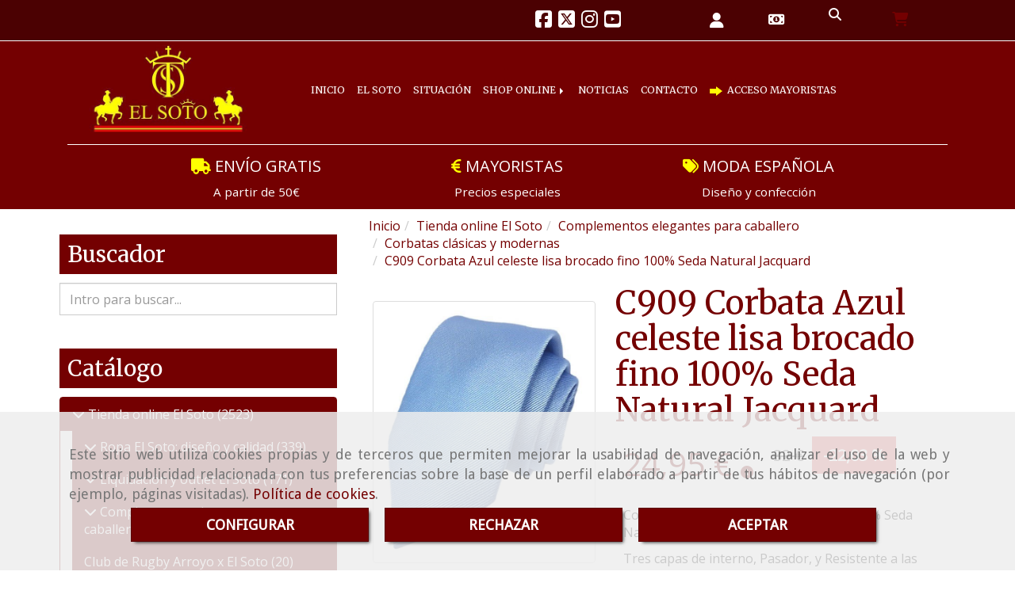

--- FILE ---
content_type: text/html; charset=UTF-8
request_url: https://www.elsoto.es/c909-corbata-azul-celeste-lisa-brocado-fino-100-seda-natural-jacquard
body_size: 34919
content:


<!DOCTYPE html>
<html lang="es-ES">
    <head>
    <meta charset="utf-8">
    <meta name="viewport" content="width=device-width, initial-scale=1.0, user-scalable=no">
    <link rel="shortcut icon" href="/data/4577/ico/_oda_espa__ola_de_hombre_online.png">
    <meta name="robots" content="index,follow"/><meta name="dcterms.title" content="C909 Corbata Azul celeste lisa brocado fino 100% Seda Natural Jacquard"><meta name="description" content="C909 Corbata Azul celeste lisa brocado fino 100% Seda Natural Jacquard en Valladolid EL SOTO"><meta name="keywords" content="CORBATA SEDA TIE ESTRECHA COLOR HECHA A MANO CAMISA TRAJE CORBATAS VALLADOLID ESPAÑA PALA COLA FELPA ALGODÓN LANA LINO CORBATERÍA CORBATERO INTERNO NUDO LAZO LISA COLOR AZUL CELESTE"><link href="https://fonts.googleapis.com/css?family=Merriweather|Open+Sans" rel="stylesheet"><!--  metas twitter --><meta name="twitter:card" content="product" /><meta name="twitter:image" content="https://www.elsoto.es/cache/a/0/f/6/2/a0f62d92df14be8957e3e58a4b53fee0c39b0567.jpg" /><meta name="twitter:title" content="C909 Corbata Azul celeste lisa brocado fino 100% Seda Natural Jacquard"><meta name="twitter:description" content="C909 Corbata Azul celeste lisa brocado fino 100% Seda Natural Jacquard en Valladolid EL SOTO" /><!-- metas facebook  --><meta property="og:url" content="https://www.elsoto.es/c909-corbata-azul-celeste-lisa-brocado-fino-100-seda-natural-jacquard" /><meta property="og:title" content="C909 Corbata Azul celeste lisa brocado fino 100% Seda Natural Jacquard"><meta property="og:description" content="C909 Corbata Azul celeste lisa brocado fino 100% Seda Natural Jacquard en Valladolid EL SOTO"><meta property="og:image" content="https://www.elsoto.es/data/4577/productos/thumb_847464_productos_optimized.jpg" /><meta property="og:image:width" content="620" /><meta property="og:image:height" content="735" /><meta property="og:locale" content="es_ES" /><!-- geoTags --><meta name="geo.placename" content="España" /><meta name="geo.position" content="41.655;-4.727" /><meta name="geo.region" content="VALLADOLID" /><meta name="ICBM" content="41.655,-4.727" />
        <title>C909 Corbata Azul celeste lisa brocado fino 100% Seda Natural Jacquard</title>
                                    <link href="//css.accesive.com/static/css/styles_cliente4577.css?v7.8" rel="stylesheet" media="screen" />
        <link rel="stylesheet" href="//css.accesive.com/static/css/net10_4577.css?v7.8" />
        <link href="//css.accesive.com/static/css/styles_cliente_comun4577.css?v7.8" rel="stylesheet" media="screen" />
        

        <link rel="stylesheet" href="//css.accesive.com/bundles/frontend/css/Bootstrap3/mod_me_gusta.css" />
    <style type="text/css">
        .icoLink{
            padding: 3px;
        }
    </style>
    
        <link rel="stylesheet" href="/build/frontBoostrap3.35e1b50b.css">

                                    <link href='https://fonts.googleapis.com/css?family=Droid+Sans' rel='stylesheet' type='text/css'>
                            
                
        
        <!--External css libraries -->
                                                                                                        
        <!--Custom css-->
                <link rel="stylesheet" href="//css.accesive.com/static/css/custom_4577.css?v7.8" media="all" />
        
    
             <style type="text/css">
            .pageload-overlay {
    position: fixed;
    width: 100%;
    height: 100%;
    top: 0;
    left: 0;
    display: none;
    z-index: 2147483646;
}

.pageload-overlay.show {
    display:block;
}

.pageload-overlay svg {
    position: absolute;
    top: 0;
    left: 0;
    pointer-events: none;
    z-index: 2147483646;
    background-color: ;
}

.pageload-overlay svg path {
    fill: ;
}

.pageload-overlay::after,
.pageload-overlay::before {
    content: '';
    position: absolute;
    width: 20px;
    height: 20px;
    top: 50%;
    left: 50%;
    margin: -10px 0 0 -10px;
    border-radius: 50%;
    visibility: hidden;
    opacity: 0;
    z-index: 2147483647;
    -webkit-transition: opacity 0.15s, visibility 0s 0.15s;
    transition: opacity 0.15s, visibility 0s 0.15s;
}

.pageload-overlay::after {
    background: ;
    -webkit-transform: translateX(-20px);
    transform: translateX(-20px);
    -webkit-animation: moveRight 0.6s linear infinite alternate;
    animation: moveRight 0.6s linear infinite alternate;
}

.pageload-overlay::before {
    background: ;
    -webkit-transform: translateX(20px);
    transform: translateX(20px);
    -webkit-animation: moveLeft 0.6s linear infinite alternate;
    animation: moveLeft 0.6s linear infinite alternate;
    }

    @-webkit-keyframes moveRight {
    to { -webkit-transform: translateX(20px); }
    }

    @keyframes moveRight {
    to { transform: translateX(20px); }
    }

    @-webkit-keyframes moveLeft {
    to { -webkit-transform: translateX(-20px); }
    }

    @keyframes moveLeft {
    to { transform: translateX(-20px); }
}

.pageload-loading.pageload-overlay::after,
.pageload-loading.pageload-overlay::before {
    opacity: 1;
    visibility: visible;
    -webkit-transition: opacity 0.3s;
    transition: opacity 0.3s;
}

/**/
#loader6{
    background-color: ;
    display: block;
}
.l6 {
    width: 100px;
    height: 100px;
    border-radius: 50px;
    border: 1px solid ;
    position: relative;
    top:calc(50% - 90px);
    margin: 20px auto;
}

.l6 span {
    display: block;
    width: 16px;
    margin: 0 auto;
    line-height: 32px;
    margin-top: 32px;
    color: ;
    text-align: center;
    font-weight: bold;
    -family: arial;
    position: relative;
    font-size: 32px;
}
.l6 span:after {
    content: attr(data-title);
    position: absolute;
    overflow: hidden;
    display: block;
    left: 0;
    top: 0;
    opacity: 1;
    height: 30px;
    color: ;
    -webkit-backface-visibility: hidden;
    -webkit-transform-style: preserve-3d;
    -webkit-animation-name: pulse;
    -webkit-animation-duration: 2s;
    -webkit-animation-timing-function: ease-in-out;
    -webkit-animation-iteration-count: infinite;
    animation-name: pulse;
    animation-duration: 2s;
    animation-timing-function: ease-in-out;
    animation-iteration-count: infinite;
}

@-webkit-keyframes pulse {
    0% {
        height: 0;
        opacity: 1;
        -webkit-transform: scale(1);
        transform: scale(1);
    }
    78% {
        height: 30px;
        opacity: 1;
        -webkit-transform: scale(1);
        transform: scale(1);
    }
    88% {
        height: 30px;
        opacity: 1;
        -webkit-transform: scale(1.2);
        transform: scale(1.2);
    }
    100% {
        height: 30px;
        opacity: 0.1;
        -webkit-transform: scale(1);
        transform: scale(1);
    }
}
@keyframes pulse {
    0% {
        height: 0;
        opacity: 1;
        -webkit-transform: scale(1);
        transform: scale(1);
    }
    78% {
        height: 30px;
        opacity: 1;
        -webkit-transform: scale(1);
        transform: scale(1);
    }
    88% {
        height: 30px;
        opacity: 1;
        -webkit-transform: scale(1.2);
        transform: scale(1.2);
    }
    100% {
        height: 30px;
        opacity: 0.1;
        -webkit-transform: scale(1);
        transform: scale(1);
    }
}

/**/
#loader7{
    display: block;
}
body .vertical-centered-box {
    position: absolute;
    width: 100%;
    height: 100%;
    text-align: center;
}
body .vertical-centered-box:after {
    content: '';
    display: inline-block;
    height: 100%;
    vertical-align: middle;
    margin-right: -0.25em;
}
body .vertical-centered-box .contentt {
    -webkit-box-sizing: border-box;
    -moz-box-sizing: border-box;
    box-sizing: border-box;
    display: inline-block;
    vertical-align: middle;
    text-align: left;
    font-size: 0;
}

.loader-circle {
    position: absolute;
    left: 50%;
    top: 50%;
    width: 120px;
    height: 120px;
    border-radius: 50%;
    box-shadow: inset 0 0 0 1px rgba(255, 255, 255, 0.1);
    margin-left: -60px;
    margin-top: -60px;
}
.loader-line-mask {
    position: absolute;
    left: 50%;
    top: 50%;
    width: 60px;
    height: 120px;
    margin-left: -60px;
    margin-top: -60px;
    overflow: hidden;
    -webkit-transform-origin: 60px 60px;
    -moz-transform-origin: 60px 60px;
    -ms-transform-origin: 60px 60px;
    -o-transform-origin: 60px 60px;
    transform-origin: 60px 60px;
    -webkit-mask-image: -webkit-linear-gradient(top, #000000, rgba(0, 0, 0, 0));
    -webkit-animation: rotate 1.2s infinite linear;
    -moz-animation: rotate 1.2s infinite linear;
    -o-animation: rotate 1.2s infinite linear;
    animation: rotate 1.2s infinite linear;
}
.loader-line-mask .loader-line {
    width: 120px;
    height: 120px;
    border-radius: 50%;
    box-shadow: inset 0 0 0 1px rgba(255, 255, 255, 0.5);
}
#particles-background,
#particles-foreground {
    left: -51%;
    top: -51%;
    width: 202%;
    height: 202%;
    -webkit-transform: scale3d(0.5, 0.5, 1);
    -moz-transform: scale3d(0.5, 0.5, 1);
    -ms-transform: scale3d(0.5, 0.5, 1);
    -o-transform: scale3d(0.5, 0.5, 1);
    transform: scale3d(0.5, 0.5, 1);
}
#particles-background {
    background: ;
    background-image: -webkit-linear-gradient(45deg,  2%,  100%);
    background-image: -moz-linear-gradient(45deg,  2%,  100%);
    background-image: linear-gradient(45deg,  2%,  100%);
}
lesshat-selector {
    -lh-property: 0; } 
@-webkit-keyframes rotate{ 0% { -webkit-transform: rotate(0deg);} 100% { -webkit-transform: rotate(360deg);}}
@-moz-keyframes rotate{ 0% { -moz-transform: rotate(0deg);} 100% { -moz-transform: rotate(360deg);}}
@-o-keyframes rotate{ 0% { -o-transform: rotate(0deg);} 100% { -o-transform: rotate(360deg);}}
@keyframes rotate{ 0% {-webkit-transform: rotate(0deg);-moz-transform: rotate(0deg);-ms-transform: rotate(0deg);transform: rotate(0deg);} 100% {-webkit-transform: rotate(360deg);-moz-transform: rotate(360deg);-ms-transform: rotate(360deg);transform: rotate(360deg);}}
[not-existing] {
    zoom: 1;
}
lesshat-selector {
    -lh-property: 0; } 
@-webkit-keyframes fade{ 0% { opacity: 1;} 50% { opacity: 0.25;}}
@-moz-keyframes fade{ 0% { opacity: 1;} 50% { opacity: 0.25;}}
@-o-keyframes fade{ 0% { opacity: 1;} 50% { opacity: 0.25;}}
@keyframes fade{ 0% { opacity: 1;} 50% { opacity: 0.25;}}
[not-existing] {
    zoom: 1;
}
lesshat-selector {
    -lh-property: 0; } 
@-webkit-keyframes fade-in{ 0% { opacity: 0;} 100% { opacity: 1;}}
@-moz-keyframes fade-in{ 0% { opacity: 0;} 100% { opacity: 1;}}
@-o-keyframes fade-in{ 0% { opacity: 0;} 100% { opacity: 1;}}
@keyframes fade-in{ 0% { opacity: 0;} 100% { opacity: 1;}}
[not-existing] {
    zoom: 1;
}        </style>
        
                    
    
        
      


            <script>
            var languageCountry = 'es';
                        (function(w,d,u){w.readyQ=[];w.bindReadyQ=[];function p(x,y){if(x=="ready"){w.bindReadyQ.push(y);}else{w.readyQ.push(x);}};var a={ready:p,bind:p};w.$=w.jQuery=function(f){if(f===d||f===u){return a}else{p(f)}}})(window,document)
        </script>
                    <script src="/build/runtime.32cc791b.js"></script><script src="/build/frontPageLoader.ee6e9382.js"></script>
            
    <!-- HTML5 Shim and Respond.js IE8 support of HTML5 elements and media queries -->
    <!-- WARNING: Respond.js doesn't work if you view the page via file:// -->
    <!--[if lt IE 9]>
      <style>
        .container-fluid {
          width: 100%;
        }
      </style>
      <script src="https://oss.maxcdn.com/html5shiv/3.7.2/html5shiv.min.js"></script>
      <script src="https://oss.maxcdn.com/respond/1.4.2/respond.min.js"></script>
    <![endif]-->
                  </head>
  <body class="web ancho ficha-prod device-not-mobile" itemscope itemtype="https://schema.org/WebPage">
                                        
                                                <div class="alert alert-dismissible cookie-alert affix-hidden container-fluid gestion-cookies" role="alert" id="cookiesAlert">
    <div id="cookiesText" class="col-xs-12">
                                                        <p class="">Este sitio web utiliza cookies propias y de terceros que permiten mejorar la usabilidad de navegación, analizar el uso de la web y mostrar publicidad relacionada con tus preferencias sobre la base de un perfil elaborado a partir de tus hábitos de navegación (por ejemplo, páginas visitadas). <a href="/politica-de-cookies-es-rgpd">Política de cookies</a>.</p>
                                        </div>
    
    <div class="col-xs-12 text-center" id="cookiesButtonContainer">
                    <a href="#" id="pcookies" data-toggle="modal" data-target="#modal_cookies" class="cookiesButton btn btn-xs btn-primary">
                CONFIGURAR
            </a>
            <a href="#" class="cookiesButton btn btn-xs btn-primary" data-dismiss="alert" aria-label="Close" onclick="aceptarCookies(false, true, 4577,{&quot;metaTitle&quot;:&quot;C909 Corbata Azul celeste lisa brocado fino 100% Seda Natural Jacquard&quot;,&quot;metaDescription&quot;:&quot;C909 Corbata Azul celeste lisa brocado fino 100% Seda Natural Jacquard en Valladolid EL SOTO&quot;,&quot;metaKeywords&quot;:&quot;CORBATA SEDA TIE ESTRECHA COLOR HECHA A MANO CAMISA TRAJE CORBATAS VALLADOLID ESPA\u00d1A PALA COLA FELPA ALGOD\u00d3N LANA LINO CORBATER\u00cdA CORBATERO INTERNO NUDO LAZO LISA COLOR AZUL CELESTE&quot;,&quot;portada&quot;:false,&quot;permisotipo&quot;:2,&quot;permisousers&quot;:null,&quot;permisogroups&quot;:null,&quot;url&quot;:&quot;\/c909-corbata-azul-celeste-lisa-brocado-fino-100-seda-natural-jacquard&quot;,&quot;urlslug&quot;:&quot;c909-corbata-azul-celeste-lisa-brocado-fino-100-seda-natural-jacquard&quot;,&quot;treeKeys&quot;:null,&quot;contenidoHead&quot;:null,&quot;noIndexar&quot;:false,&quot;mantenerUrl&quot;:false,&quot;nombre&quot;:&quot;C909 Corbata Azul celeste lisa brocado fino 100% Seda Natural Jacquard&quot;,&quot;tipoNombre&quot;:&quot;h1&quot;,&quot;fraseDestacada&quot;:null,&quot;tipoFraseDestacada&quot;:&quot;h2&quot;,&quot;slug&quot;:&quot;c909-corbata-azul-celeste-lisa-brocado-fino-100-seda-natural-jacquard&quot;,&quot;precio&quot;:&quot;32.00&quot;,&quot;precioOferta&quot;:&quot;24.95&quot;,&quot;descripcion&quot;:&quot;&lt;p&gt;Corbata Azul celeste lisa brocado fino 100% Seda Natural Jacquard&lt;\/p&gt;\r\n&lt;p&gt;Tres capas de interno, Pasador, y Resistente a las manchas. Hecha a mano. Medidas Largo 150cm Pala 8cm&lt;\/p&gt;&quot;,&quot;resumen&quot;:&quot;&lt;p&gt;Corbata Azul celeste lisa brocado fino 100% Seda Natural Jacquardrd&lt;\/p&gt;\r\n&lt;p&gt;Tres capas de interno, Pasador, y Resistente a las manchas. Hecha a mano. Medidas Largo 150cm Pala 8cm&lt;\/p&gt;&quot;,&quot;referencia&quot;:&quot;C909&quot;,&quot;ean&quot;:null,&quot;mpn&quot;:null,&quot;orden&quot;:570,&quot;stock&quot;:&quot;19&quot;,&quot;feature&quot;:false,&quot;activo&quot;:true,&quot;alto&quot;:null,&quot;ancho&quot;:null,&quot;fondo&quot;:null,&quot;peso&quot;:null,&quot;showDimensiones&quot;:true,&quot;configuracion&quot;:null,&quot;formatoPublicacionRelacionada&quot;:1,&quot;unidadesMinimaCompra&quot;:0,&quot;fechaCreacion&quot;:{&quot;date&quot;:&quot;2018-02-16 00:00:00.000000&quot;,&quot;timezone_type&quot;:3,&quot;timezone&quot;:&quot;Europe\/Berlin&quot;},&quot;fechaPublicar&quot;:{&quot;date&quot;:&quot;2018-02-16 00:00:00.000000&quot;,&quot;timezone_type&quot;:3,&quot;timezone&quot;:&quot;Europe\/Berlin&quot;},&quot;fechaDespublicar&quot;:null,&quot;customization&quot;:null,&quot;idImportacion&quot;:1329,&quot;oculto&quot;:false,&quot;pdfAdjunto&quot;:null,&quot;distribucionInfoProd&quot;:0,&quot;referenciaClonado&quot;:null,&quot;id&quot;:951686,&quot;tags&quot;:[],&quot;categoriaPorDefecto&quot;:{&quot;name&quot;:&quot;corbatas.jpg&quot;,&quot;description&quot;:null,&quot;enabled&quot;:false,&quot;providerName&quot;:&quot;sonata.media.provider.image&quot;,&quot;providerStatus&quot;:1,&quot;providerReference&quot;:&quot;3019ff37f51ccafda213af0980dd478c5cabc13d.png&quot;,&quot;providerMetadata&quot;:{&quot;filename&quot;:&quot;corbatas.jpg&quot;},&quot;width&quot;:560,&quot;height&quot;:572,&quot;length&quot;:null,&quot;contentType&quot;:&quot;image\/png&quot;,&quot;size&quot;:&quot;491428&quot;,&quot;copyright&quot;:null,&quot;authorName&quot;:null,&quot;context&quot;:&quot;productosCats&quot;,&quot;cdnIsFlushable&quot;:true,&quot;cdnFlushIdentifier&quot;:null,&quot;cdnFlushAt&quot;:null,&quot;cdnStatus&quot;:3,&quot;updatedAt&quot;:{&quot;date&quot;:&quot;2026-01-19 18:45:08.000000&quot;,&quot;timezone_type&quot;:3,&quot;timezone&quot;:&quot;Europe\/Berlin&quot;},&quot;createdAt&quot;:{&quot;date&quot;:&quot;2018-02-16 11:48:45.000000&quot;,&quot;timezone_type&quot;:3,&quot;timezone&quot;:&quot;Europe\/Berlin&quot;},&quot;metaTitle&quot;:&quot;Corbatas de seda y lino para hombre | El Soto&quot;,&quot;metaDescription&quot;:&quot;Corbatas de seda, lino y algod\u00f3n. Elegancia espa\u00f1ola en cada detalle. Encuentra el complemento perfecto para tu estilo con El Soto.&quot;,&quot;metaKeywords&quot;:&quot;&quot;,&quot;url&quot;:&quot;\/corbatas\/&quot;,&quot;urlslug&quot;:&quot;corbatas&quot;,&quot;treeKeys&quot;:&quot;[123377,123378,123390]&quot;,&quot;portada&quot;:true,&quot;permisotipo&quot;:0,&quot;permisousers&quot;:null,&quot;permisogroups&quot;:null,&quot;contenidoHead&quot;:null,&quot;noIndexar&quot;:false,&quot;mantenerUrl&quot;:true,&quot;nombre&quot;:&quot;Corbatas cl\u00e1sicas y modernas&quot;,&quot;tipoNombre&quot;:&quot;h1&quot;,&quot;subnombre&quot;:null,&quot;tipoSubnombre&quot;:&quot;h2&quot;,&quot;slug&quot;:&quot;corbatas-clasicas-y-modernas&quot;,&quot;descripcion&quot;:&quot;&quot;,&quot;imagenFile&quot;:null,&quot;pie&quot;:&quot;Corbatas El Soto online&quot;,&quot;imagenBanco&quot;:false,&quot;activo&quot;:true,&quot;configuracion&quot;:null,&quot;lft&quot;:44,&quot;lvl&quot;:3,&quot;rgt&quot;:59,&quot;root&quot;:123377,&quot;fechaCreacion&quot;:{&quot;date&quot;:&quot;2023-12-21 00:00:00.000000&quot;,&quot;timezone_type&quot;:3,&quot;timezone&quot;:&quot;Europe\/Berlin&quot;},&quot;fechaPublicar&quot;:{&quot;date&quot;:&quot;2023-12-21 00:00:00.000000&quot;,&quot;timezone_type&quot;:3,&quot;timezone&quot;:&quot;Europe\/Berlin&quot;},&quot;fechaDespublicar&quot;:null,&quot;distribucionProductos&quot;:1,&quot;distribucionProductosTablet&quot;:1,&quot;distribucionProductosMovil&quot;:0,&quot;mostrarValoraciones&quot;:false,&quot;estiloListadoProd&quot;:0,&quot;estiloSubCatProductos&quot;:0,&quot;disposicionSubcategorias&quot;:0,&quot;disposicionTexto&quot;:0,&quot;formatoPublicacionRelacionada&quot;:1,&quot;idImportacion&quot;:14,&quot;oculto&quot;:false,&quot;referenciaClonado&quot;:null,&quot;esMarca&quot;:null,&quot;noHacerCrop&quot;:null,&quot;id&quot;:123391},&quot;grupo&quot;:{&quot;tipoProducto&quot;:0,&quot;nombre&quot;:&quot;General&quot;,&quot;slug&quot;:&quot;general&quot;,&quot;descripcion&quot;:&quot;General&quot;,&quot;predefinido&quot;:true,&quot;idImportacion&quot;:null,&quot;referenciaClonado&quot;:null,&quot;id&quot;:10470,&quot;avisoLegal&quot;:null},&quot;imagenes&quot;:[{&quot;name&quot;:&quot;71d773ba39511fb40eee046c4ae9dd8fdbed0271.jpg&quot;,&quot;description&quot;:&quot;sin descripcion&quot;,&quot;enabled&quot;:false,&quot;providerName&quot;:&quot;sonata.media.provider.image&quot;,&quot;providerStatus&quot;:1,&quot;providerReference&quot;:&quot;7628c116d745a5e3af902832741e058ba68630ad.jpg&quot;,&quot;providerMetadata&quot;:{&quot;filename&quot;:&quot;C909.jpg&quot;},&quot;width&quot;:620,&quot;height&quot;:735,&quot;length&quot;:null,&quot;contentType&quot;:&quot;image\/jpeg&quot;,&quot;size&quot;:&quot;156039&quot;,&quot;copyright&quot;:null,&quot;authorName&quot;:null,&quot;context&quot;:&quot;productos&quot;,&quot;cdnIsFlushable&quot;:false,&quot;cdnFlushIdentifier&quot;:null,&quot;cdnFlushAt&quot;:null,&quot;cdnStatus&quot;:null,&quot;updatedAt&quot;:{&quot;date&quot;:&quot;2022-05-19 13:21:02.000000&quot;,&quot;timezone_type&quot;:3,&quot;timezone&quot;:&quot;Europe\/Berlin&quot;},&quot;createdAt&quot;:{&quot;date&quot;:&quot;2022-05-19 13:19:08.000000&quot;,&quot;timezone_type&quot;:3,&quot;timezone&quot;:&quot;Europe\/Berlin&quot;},&quot;nombre&quot;:null,&quot;pie&quot;:&quot;C909&quot;,&quot;slug&quot;:&quot;C909&quot;,&quot;orden&quot;:0,&quot;predeterminada&quot;:true,&quot;imagenBanco&quot;:false,&quot;referenciaClonado&quot;:null,&quot;id&quot;:847464}],&quot;impuesto&quot;:{&quot;descripcion&quot;:&quot;Art\u00edculo de lujo&quot;,&quot;tax&quot;:&quot;21.00&quot;,&quot;activo&quot;:true,&quot;id&quot;:29161},&quot;commentThread&quot;:{&quot;permalink&quot;:&quot;https:\/\/www.elsoto.es\/c909-corbata-azul-celeste-lisa-brocado-fino-100-seda-natural-jacquard&quot;,&quot;isCommentable&quot;:true,&quot;numComments&quot;:0,&quot;lastCommentAt&quot;:null,&quot;id&quot;:&quot;951686002&quot;,&quot;entidad&quot;:&quot;NeT10\\BackendBundle\\ProductoBundle\\Entity\\Producto&quot;,&quot;registro&quot;:951686,&quot;referenciaClonado&quot;:null,&quot;comments&quot;:[]},&quot;stocks&quot;:[],&quot;adjuntos&quot;:[],&quot;propiedades&quot;:[],&quot;accesorios&quot;:[],&quot;promociones&quot;:[],&quot;precioMinPromociones&quot;:32})" >
                RECHAZAR
            </a>
            <a href="#" class="cookiesButton btn btn-xs btn-primary" data-dismiss="alert" aria-label="Close" onclick="aceptarCookies(true, false, 4577,{&quot;metaTitle&quot;:&quot;C909 Corbata Azul celeste lisa brocado fino 100% Seda Natural Jacquard&quot;,&quot;metaDescription&quot;:&quot;C909 Corbata Azul celeste lisa brocado fino 100% Seda Natural Jacquard en Valladolid EL SOTO&quot;,&quot;metaKeywords&quot;:&quot;CORBATA SEDA TIE ESTRECHA COLOR HECHA A MANO CAMISA TRAJE CORBATAS VALLADOLID ESPA\u00d1A PALA COLA FELPA ALGOD\u00d3N LANA LINO CORBATER\u00cdA CORBATERO INTERNO NUDO LAZO LISA COLOR AZUL CELESTE&quot;,&quot;portada&quot;:false,&quot;permisotipo&quot;:2,&quot;permisousers&quot;:null,&quot;permisogroups&quot;:null,&quot;url&quot;:&quot;\/c909-corbata-azul-celeste-lisa-brocado-fino-100-seda-natural-jacquard&quot;,&quot;urlslug&quot;:&quot;c909-corbata-azul-celeste-lisa-brocado-fino-100-seda-natural-jacquard&quot;,&quot;treeKeys&quot;:null,&quot;contenidoHead&quot;:null,&quot;noIndexar&quot;:false,&quot;mantenerUrl&quot;:false,&quot;nombre&quot;:&quot;C909 Corbata Azul celeste lisa brocado fino 100% Seda Natural Jacquard&quot;,&quot;tipoNombre&quot;:&quot;h1&quot;,&quot;fraseDestacada&quot;:null,&quot;tipoFraseDestacada&quot;:&quot;h2&quot;,&quot;slug&quot;:&quot;c909-corbata-azul-celeste-lisa-brocado-fino-100-seda-natural-jacquard&quot;,&quot;precio&quot;:&quot;32.00&quot;,&quot;precioOferta&quot;:&quot;24.95&quot;,&quot;descripcion&quot;:&quot;&lt;p&gt;Corbata Azul celeste lisa brocado fino 100% Seda Natural Jacquard&lt;\/p&gt;\r\n&lt;p&gt;Tres capas de interno, Pasador, y Resistente a las manchas. Hecha a mano. Medidas Largo 150cm Pala 8cm&lt;\/p&gt;&quot;,&quot;resumen&quot;:&quot;&lt;p&gt;Corbata Azul celeste lisa brocado fino 100% Seda Natural Jacquardrd&lt;\/p&gt;\r\n&lt;p&gt;Tres capas de interno, Pasador, y Resistente a las manchas. Hecha a mano. Medidas Largo 150cm Pala 8cm&lt;\/p&gt;&quot;,&quot;referencia&quot;:&quot;C909&quot;,&quot;ean&quot;:null,&quot;mpn&quot;:null,&quot;orden&quot;:570,&quot;stock&quot;:&quot;19&quot;,&quot;feature&quot;:false,&quot;activo&quot;:true,&quot;alto&quot;:null,&quot;ancho&quot;:null,&quot;fondo&quot;:null,&quot;peso&quot;:null,&quot;showDimensiones&quot;:true,&quot;configuracion&quot;:null,&quot;formatoPublicacionRelacionada&quot;:1,&quot;unidadesMinimaCompra&quot;:0,&quot;fechaCreacion&quot;:{&quot;date&quot;:&quot;2018-02-16 00:00:00.000000&quot;,&quot;timezone_type&quot;:3,&quot;timezone&quot;:&quot;Europe\/Berlin&quot;},&quot;fechaPublicar&quot;:{&quot;date&quot;:&quot;2018-02-16 00:00:00.000000&quot;,&quot;timezone_type&quot;:3,&quot;timezone&quot;:&quot;Europe\/Berlin&quot;},&quot;fechaDespublicar&quot;:null,&quot;customization&quot;:null,&quot;idImportacion&quot;:1329,&quot;oculto&quot;:false,&quot;pdfAdjunto&quot;:null,&quot;distribucionInfoProd&quot;:0,&quot;referenciaClonado&quot;:null,&quot;id&quot;:951686,&quot;tags&quot;:[],&quot;categoriaPorDefecto&quot;:{&quot;name&quot;:&quot;corbatas.jpg&quot;,&quot;description&quot;:null,&quot;enabled&quot;:false,&quot;providerName&quot;:&quot;sonata.media.provider.image&quot;,&quot;providerStatus&quot;:1,&quot;providerReference&quot;:&quot;3019ff37f51ccafda213af0980dd478c5cabc13d.png&quot;,&quot;providerMetadata&quot;:{&quot;filename&quot;:&quot;corbatas.jpg&quot;},&quot;width&quot;:560,&quot;height&quot;:572,&quot;length&quot;:null,&quot;contentType&quot;:&quot;image\/png&quot;,&quot;size&quot;:&quot;491428&quot;,&quot;copyright&quot;:null,&quot;authorName&quot;:null,&quot;context&quot;:&quot;productosCats&quot;,&quot;cdnIsFlushable&quot;:true,&quot;cdnFlushIdentifier&quot;:null,&quot;cdnFlushAt&quot;:null,&quot;cdnStatus&quot;:3,&quot;updatedAt&quot;:{&quot;date&quot;:&quot;2026-01-19 18:45:08.000000&quot;,&quot;timezone_type&quot;:3,&quot;timezone&quot;:&quot;Europe\/Berlin&quot;},&quot;createdAt&quot;:{&quot;date&quot;:&quot;2018-02-16 11:48:45.000000&quot;,&quot;timezone_type&quot;:3,&quot;timezone&quot;:&quot;Europe\/Berlin&quot;},&quot;metaTitle&quot;:&quot;Corbatas de seda y lino para hombre | El Soto&quot;,&quot;metaDescription&quot;:&quot;Corbatas de seda, lino y algod\u00f3n. Elegancia espa\u00f1ola en cada detalle. Encuentra el complemento perfecto para tu estilo con El Soto.&quot;,&quot;metaKeywords&quot;:&quot;&quot;,&quot;url&quot;:&quot;\/corbatas\/&quot;,&quot;urlslug&quot;:&quot;corbatas&quot;,&quot;treeKeys&quot;:&quot;[123377,123378,123390]&quot;,&quot;portada&quot;:true,&quot;permisotipo&quot;:0,&quot;permisousers&quot;:null,&quot;permisogroups&quot;:null,&quot;contenidoHead&quot;:null,&quot;noIndexar&quot;:false,&quot;mantenerUrl&quot;:true,&quot;nombre&quot;:&quot;Corbatas cl\u00e1sicas y modernas&quot;,&quot;tipoNombre&quot;:&quot;h1&quot;,&quot;subnombre&quot;:null,&quot;tipoSubnombre&quot;:&quot;h2&quot;,&quot;slug&quot;:&quot;corbatas-clasicas-y-modernas&quot;,&quot;descripcion&quot;:&quot;&quot;,&quot;imagenFile&quot;:null,&quot;pie&quot;:&quot;Corbatas El Soto online&quot;,&quot;imagenBanco&quot;:false,&quot;activo&quot;:true,&quot;configuracion&quot;:null,&quot;lft&quot;:44,&quot;lvl&quot;:3,&quot;rgt&quot;:59,&quot;root&quot;:123377,&quot;fechaCreacion&quot;:{&quot;date&quot;:&quot;2023-12-21 00:00:00.000000&quot;,&quot;timezone_type&quot;:3,&quot;timezone&quot;:&quot;Europe\/Berlin&quot;},&quot;fechaPublicar&quot;:{&quot;date&quot;:&quot;2023-12-21 00:00:00.000000&quot;,&quot;timezone_type&quot;:3,&quot;timezone&quot;:&quot;Europe\/Berlin&quot;},&quot;fechaDespublicar&quot;:null,&quot;distribucionProductos&quot;:1,&quot;distribucionProductosTablet&quot;:1,&quot;distribucionProductosMovil&quot;:0,&quot;mostrarValoraciones&quot;:false,&quot;estiloListadoProd&quot;:0,&quot;estiloSubCatProductos&quot;:0,&quot;disposicionSubcategorias&quot;:0,&quot;disposicionTexto&quot;:0,&quot;formatoPublicacionRelacionada&quot;:1,&quot;idImportacion&quot;:14,&quot;oculto&quot;:false,&quot;referenciaClonado&quot;:null,&quot;esMarca&quot;:null,&quot;noHacerCrop&quot;:null,&quot;id&quot;:123391},&quot;grupo&quot;:{&quot;tipoProducto&quot;:0,&quot;nombre&quot;:&quot;General&quot;,&quot;slug&quot;:&quot;general&quot;,&quot;descripcion&quot;:&quot;General&quot;,&quot;predefinido&quot;:true,&quot;idImportacion&quot;:null,&quot;referenciaClonado&quot;:null,&quot;id&quot;:10470,&quot;avisoLegal&quot;:null},&quot;imagenes&quot;:[{&quot;name&quot;:&quot;71d773ba39511fb40eee046c4ae9dd8fdbed0271.jpg&quot;,&quot;description&quot;:&quot;sin descripcion&quot;,&quot;enabled&quot;:false,&quot;providerName&quot;:&quot;sonata.media.provider.image&quot;,&quot;providerStatus&quot;:1,&quot;providerReference&quot;:&quot;7628c116d745a5e3af902832741e058ba68630ad.jpg&quot;,&quot;providerMetadata&quot;:{&quot;filename&quot;:&quot;C909.jpg&quot;},&quot;width&quot;:620,&quot;height&quot;:735,&quot;length&quot;:null,&quot;contentType&quot;:&quot;image\/jpeg&quot;,&quot;size&quot;:&quot;156039&quot;,&quot;copyright&quot;:null,&quot;authorName&quot;:null,&quot;context&quot;:&quot;productos&quot;,&quot;cdnIsFlushable&quot;:false,&quot;cdnFlushIdentifier&quot;:null,&quot;cdnFlushAt&quot;:null,&quot;cdnStatus&quot;:null,&quot;updatedAt&quot;:{&quot;date&quot;:&quot;2022-05-19 13:21:02.000000&quot;,&quot;timezone_type&quot;:3,&quot;timezone&quot;:&quot;Europe\/Berlin&quot;},&quot;createdAt&quot;:{&quot;date&quot;:&quot;2022-05-19 13:19:08.000000&quot;,&quot;timezone_type&quot;:3,&quot;timezone&quot;:&quot;Europe\/Berlin&quot;},&quot;nombre&quot;:null,&quot;pie&quot;:&quot;C909&quot;,&quot;slug&quot;:&quot;C909&quot;,&quot;orden&quot;:0,&quot;predeterminada&quot;:true,&quot;imagenBanco&quot;:false,&quot;referenciaClonado&quot;:null,&quot;id&quot;:847464}],&quot;impuesto&quot;:{&quot;descripcion&quot;:&quot;Art\u00edculo de lujo&quot;,&quot;tax&quot;:&quot;21.00&quot;,&quot;activo&quot;:true,&quot;id&quot;:29161},&quot;commentThread&quot;:{&quot;permalink&quot;:&quot;https:\/\/www.elsoto.es\/c909-corbata-azul-celeste-lisa-brocado-fino-100-seda-natural-jacquard&quot;,&quot;isCommentable&quot;:true,&quot;numComments&quot;:0,&quot;lastCommentAt&quot;:null,&quot;id&quot;:&quot;951686002&quot;,&quot;entidad&quot;:&quot;NeT10\\BackendBundle\\ProductoBundle\\Entity\\Producto&quot;,&quot;registro&quot;:951686,&quot;referenciaClonado&quot;:null,&quot;comments&quot;:[]},&quot;stocks&quot;:[],&quot;adjuntos&quot;:[],&quot;propiedades&quot;:[],&quot;accesorios&quot;:[],&quot;promociones&quot;:[],&quot;precioMinPromociones&quot;:32})" >
                ACEPTAR
            </a>
            </div>
</div>                                <header>
                        <div id="menuMovil" class="visible-xs visible-sm">
        
                
        
                                                                                                            
                                
        
        <!-- END Movil Navbar Button collapse -->
                        
                    <!-- Movil Navbar Button collapse -->
            <div class="navbar-header">
                                    <a id="nav-toggle" class="pull-right navbar-toggle"  data-toggle="collapse" data-target="#navbar-collapse_movilMenu"><span></span></a>
                
                <a href="/" class="navbar-brand">
                                    <img src="/data/4577/logos/_oda_espa__ola_de_hombre_online_movil.jpg" title="EL SOTO" alt="EL SOTO" >
                                </a>
            </div>

            <!-- Movil Navbar Menu collapse -->
            <nav class="navbar-default inverse   " role="navigation" >
                <div class="collapse navbar-collapse navbar-cat-collapse" id="navbar-collapse_movilMenu">
                    <ul class="nav navbar-nav">
                                                                                                                    <li >
                            <a class=""
                                href="/" title="INICIO">
                                                                INICIO
                                                            </a>
                                                                                                                                                                                    </li>
                                                                                                                    <li >
                            <a class=""
                                href="/moda-espanola-para-caballero-y-mujer" title="EL SOTO">
                                                                EL SOTO
                                                            </a>
                                                                                                                                                                                    </li>
                                                                                                                    <li >
                            <a class=""
                                href="/tienda-el-soto-en-valladolid" title="SITUACIÓN">
                                                                SITUACIÓN
                                                            </a>
                                                                                                                                                                                    </li>
                                                                                                                    <li                             class="dropdown"
                            >
                            <a class="dropdown-toggle"
                                href="#" title="SHOP ONLINE">
                                                                SHOP ONLINE
                                                            </a>
                                                                                                	<ul class="dropdown-menu    multi-level " role="menu">
																			 
                                                        <li class="">
                            <a  href="/ropa-el-soto/"  title="ROPA">
                                                                ROPA
                                                            </a>
                    										
																																			 
                                                        <li class="">
                            <a  href="/complementos-el-soto/"  title="COMPLEMENTOS">
                                                                COMPLEMENTOS
                                                            </a>
                    										
																																			 
                                                        <li class="">
                            <a  href="/liquidacion-y-outlet/"  title="Liquidación y OUTLET">
                                                                Liquidación y OUTLET
                                                            </a>
                    										
																																			 
                                                        <li class="">
                            <a  href="/club-de-rugby-arroyo/"  title="Club de Rugby Arroyo">
                                                                Club de Rugby Arroyo
                                                            </a>
                    										
																							</li>
		</ul>
	                                                                                    </li>
                                                                                                                    <li >
                            <a class=""
                                href="/novedades-de-moda-el-soto/" title="NOTICIAS">
                                                                NOTICIAS
                                                            </a>
                                                                                                                                                                                    </li>
                                                                                                                    <li >
                            <a class=""
                                href="/marca-de-ropa-espanola-el-soto" title="CONTACTO">
                                                                CONTACTO
                                                            </a>
                                                                                                                                                                                    </li>
                                                                                                                    <li >
                            <a class="enlaceLogin "
                                href="/login" title="ACCESO MAYORISTAS">
                                                                <img src="/data/4577/media/menu/fam.jpg" class="img-responsive" alt="ACCESO MAYORISTAS" title="ACCESO MAYORISTAS">
                                                                ACCESO MAYORISTAS
                                                            </a>
                                                                                                                                                                                    </li>
                                        </ul>
                </div>
            </nav>
        <!-- END Movil Navbar Menu collapse -->
            </div>
                                <!-- ZONA SOBRECABECERA -->
                <div id="sobrecabecera">
            <div class="sobrecabecera zona eq-height">
                                    <div class="container-eq-height"><div class="row"><div class="col-xs-12 col-sm-5 col-md-5  col-top ajustado hidden-sm hidden-xs "><div data-nombre="vacio"  id="block-102611" class="modulo-container ajustado hidden-sm hidden-xs  "><div id="mod_html_102611" class="text-left"></div></div></div><div class="col-xs-12 col-sm-3 col-md-3  col-top ajustado col-middle "><div data-nombre="Redes Sociales"  id="block-102610" class="modulo-container ajustado col-middle  "><div class="modulo-redes-sociales"><div class="grupo-redes-sociales iconos color-fuente-destacado "><div class=" inline facebook"><a href="https://www.facebook.com/elsotomoda/" target="_blank" aria-label="Facebook" rel="noFollow"><i class="fa fa-facebook-square fa-2x color-fuente-destacado"></i><span class='d-none'>Facebook</span></a></div><div class=" inline twitter"><a href="https://twitter.com/ELSOTOmoda" target="_blank" aria-label="Twitter" rel="noFollow"><i class="fa fa-brands fa-square-x-twitter fa-2x color-fuente-destacado"></i><span class='d-none'>Twitter</span></a></div><div class=" inline instagram"><a href="https://www.instagram.com/el_soto_moda/" target="_blank" aria-label="Instagram" rel="noFollow"><i class="fa fa-instagram fa-2x color-fuente-destacado"></i><span class='d-none'>Instagram</span></a></div><div class=" inline youtube"><a href="https://www.youtube.com/channel/UCU5yrBA9V58ZLHFdu893qXg/" target="_blank" aria-label="Youtube" rel="noFollow"><i class="fa fa-youtube-square fa-2x color-fuente-destacado"></i><span class='d-none'>Youtube</span></a></div></div></div></div></div><div class="col-xs-12 col-sm-1 col-md-1  col-top ajustado col-middle "><div data-nombre="Login"  id="block-102590" class="modulo-container ajustado col-middle  "><div class="modulo-login" data-net10-account><div class="login-button"><a href="/login?_target_path=/" data-target="#enlaceLogin_div" role="button" class="btn btn-link btn-block enlaceLogin" data-toggle="modal"><i class="fa fa-user fa-lg"></i></a></div></div></div></div><div class="col-xs-12 col-sm-1 col-md-1  col-top ajustado col-middle "><div data-nombre="Divisa"  id="block-102592" class="modulo-container ajustado col-middle  "><div class="modulo-divisas"><div class="btn-group btn-block"><button class="btn btn-link btn-block dropdown-toggle" data-toggle="dropdown"><i class="fa fa-money fa-lg"></i><span class="text-hidden-m"> Divisa
                    <i class="fa fa-caret-down"></i></span></button><ul class="dropdown-menu btn-block"><li class="active"><a tabindex="-1" href="/changeCurrency?divisa=19501&amp;ruta=https%3A%2F%2Fwww.elsoto.es%2Fc909-corbata-azul-celeste-lisa-brocado-fino-100-seda-natural-jacquard" rel="nofollow">Euro (€) </a></li><li><a tabindex="-1" href="/changeCurrency?divisa=19502&amp;ruta=https%3A%2F%2Fwww.elsoto.es%2Fc909-corbata-azul-celeste-lisa-brocado-fino-100-seda-natural-jacquard" rel="nofollow">Dólar USA ($) </a></li></ul></div></div></div></div><div class="col-xs-12 col-sm-1 col-md-1  col-top ajustado col-middle "><div data-nombre="Buscador"  id="block-102614" class="modulo-container ajustado col-middle  "><div class="modulo-buscador default"><div id="search_102614"><div class="form-group "><button type="button" class="btn btn-link btn-block" id="btnSearch_102614"><i class="fa fa-search icon-material-search"></i></button></div><form class="text-hidden-m" action="/search?id=102614" method="post" id="genSearch102614" data-sugerencias="false"><input type="hidden" id="genSearch102614__token" name="genSearch102614[_token]" value="0fcf4839d4.SeMOC6evHYsagRLTnHCA0Qrm8rsV9q_XozILmcvSgo0.AYhpQs_4ddF5t1Wp3T7BmTOlis5ju8Ot0GZnqp2N--Qfu1li15hEx222Uw" /><div class="form-group"><div class="right-inner-addon" tabindex="0"><a href="#" class="submit"><i class="fa fa-search"></i></a><input autocomplete="off" class="form-control" placeholder="Buscar" type="search" required="required" name="genSearch102614[searchTerm]" id="genSearch102614_searchTerm"><div class="sugerencias-buscador"></div></div></div></form></div></div><script>
        $(document).ready(function() {
            /* BUSCADOR ANTIGUO */
            $('input[id$="102614_searchTerm"]').on('focus',function() {
                if ($('.opciones-busqueda').children().length > 1) {
                    $('.opciones-busqueda','#search_102614').removeClass('hidden');
                }
            });
            $('.opciones-busqueda a.close','#search_102614').on('click',function(e) {
                e.preventDefault();
                $('.opciones-busqueda','#search_102614').addClass('hidden');
            });
            $('.submit','#search_102614').on('click', function(e) {
                e.preventDefault;
                $('#prodSearch102614_precio_menor').val(Math.floor($('#prodSearch102614_precio_menor').val()));
                $(this).parents('form').submit();
            });
            /* BUSCADOR PANTALLA COMPLETA (BUSCADOR GENERAL V2) */
            $('.control').click(function(){
                $("body").addClass("search-active");
                $(".buscador-pantalla-completa .search-input").addClass("bg-primary");
            });
            $(".buscador-pantalla-completa .icon-close").click(function(){
                $("body").removeClass("search-active");
                $(".buscador-pantalla-completa .control .btn-material").removeClass("bg-primary");
            });
            /* BUSCADOR DE PROPIEDADES */
            $(".modulo-buscador-propiedades .btn-mas-caracteristica , .modulo-buscador-propiedades .btn-mas-propiedad").click(function(){
                var id = $(this).attr("href").substring(1, $(this).attr("href").length);
                if($(".modulo-buscador-propiedades").find("#"+id).hasClass("in")) {
                    $(this).html('Ver más...');
                }else{
                    $(this).html('Ver menos...');
                }
            });
            
        });
    </script></div></div><div class="col-xs-12 col-sm-1 col-md-1  col-top col-middle text-center ajustado "><div data-nombre="Carrito"  id="block-102593" class="modulo-container col-middle text-center ajustado  "><div id="myCart" class="btn-group btn-block modulo-carrito  carrito-solo "><div id="notificationsLoader" class="color-fondo-tema"><i class="fa fa-spinner fa-pulse fa-2x"></i></div><a href="#" id="myCartModule"></a><button type="button" class="btn btn-link btn-block dropdown-toggle" aria-expanded="false"><span class="fa-lg circulo-cart"><i class="fa fa-shopping-cart"></i></span><span id="cart-total" class="badge badge-destacado hide"><span id="cart_item_nro" class="cart_item_nro">0</span></span><span class="txt-carrito text-hidden-m"><strong class="titulo_sinProductos">Sin Productos</strong><strong class="titulo_conProductos hide">Total:&nbsp;</strong><span class="price_total"></span><span class="divisa hide">€</span></span></button><div id="body_cart" class="dropdown-menu body_cart" role="menu"><div class="modulo-container"></div><div class="alert alert-default text-center"><a href="/showCart" class="btn btn-default"><i class="fa fa-shopping-cart"></i> Ver carrito
    </a></div><script></script></div></div></div></div></div><!-- end row --></div><!-- end container-eq-height --><div class="container-eq-height"><div class="row"></div></div>
                            </div>
        </div>
                <!-- FIN ZONA SOBRECABECERA -->
                                <!-- ZONA CABECERA -->
                <div id="cabecera">
            <div class="cabecera zona eq-height">
                                    <div class="container-eq-height"><div class="row"><div class="col-xs-12 col-sm-3 col-md-3  hidden-xs hidden-sm col-top col-middle "><div data-nombre="logo"  id="block-102594" class="modulo-container col-middle  "><div id="logo102594" class="modulo-logotipo"><a href="/"><img src="/cache/f/c/2/6/5/fc265cec1ab98491f2672d12a9a87c444c5c6679.jpeg" title="Moda española de hombre online" alt="Moda española de hombre online" width="300" height="200"
	    class="img-responsive"></a></div></div></div><div class="col-xs-12 col-sm-9 col-md-9 hidden-xs hidden-sm  col-top hidden-xs ajustado col-middle "><div data-nombre="Menú Principal"  id="block-102589" class="modulo-container hidden-xs ajustado col-middle menu-principal "><div class="modulo-menu horizontal-laptop horizontal-tablet vertical-mobile 0 " data-menu-id="0"><nav id="menu_102589" class="navbar navbar-default inverse custom-menu-intenso" role="navigation"><!-- Nav Header Starts --><div class="navbar-header"><button type="button" class="btn btn-primary btn-navbar navbar-toggle" data-toggle="collapse" data-target="#navbar-collapse_102589"><span class="sr-only">Toggle Navigation</span><i class="fa fa-bars"></i></button></div><!-- Nav Header Ends --><!-- Navbar Cat collapse Starts --><div class="sidebar-nav "><div class="navbar-collapse  navbar-inner" id="navbar-collapse_102589"><ul class="nav navbar-nav "><li class=" 0 "><a class="" href="/" title="INICIO">
                                                                        INICIO
                                                                    </a></li><li class=" 0 "><a class="" href="/moda-espanola-para-caballero-y-mujer" title="EL SOTO">
                                                                        EL SOTO
                                                                    </a></li><li class=" 0 "><a class="" href="/tienda-el-soto-en-valladolid" title="SITUACIÓN">
                                                                        SITUACIÓN
                                                                    </a></li><li class="dropdown 0 "><a class="dropdown-toggle" href="#" title="SHOP ONLINE">
                                                                        SHOP ONLINE
                                                                            <b class="caret right"></b></a><ul class="dropdown-menu    multi-level " role="menu"><li class=""><a  href="/ropa-el-soto/"  title="ROPA">
                                                                ROPA
                                                            </a><li class=""><a  href="/complementos-el-soto/"  title="COMPLEMENTOS">
                                                                COMPLEMENTOS
                                                            </a><li class=""><a  href="/liquidacion-y-outlet/"  title="Liquidación y OUTLET">
                                                                Liquidación y OUTLET
                                                            </a><li class=""><a  href="/club-de-rugby-arroyo/"  title="Club de Rugby Arroyo">
                                                                Club de Rugby Arroyo
                                                            </a></li></ul></li><li class=" 0 "><a class="" href="/novedades-de-moda-el-soto/" title="NOTICIAS">
                                                                        NOTICIAS
                                                                    </a></li><li class=" 0 "><a class="" href="/marca-de-ropa-espanola-el-soto" title="CONTACTO">
                                                                        CONTACTO
                                                                    </a></li><li class=" 0 "><a class="enlaceLogin " href="/login" title="ACCESO MAYORISTAS"><img src="/data/4577/media/menu/fam.jpg" title="ACCESO MAYORISTAS" alt="ACCESO MAYORISTAS">
                                                                        ACCESO MAYORISTAS
                                                                    </a></li></ul></div></div></nav></div></div></div></div><!-- end row --></div><!-- end container-eq-height --><div class="container-eq-height"><div class="row"><div class="col-xs-12 col-sm-12 col-md-12  col-top ajustado "><div data-nombre="SEPARADOR HR"  id="block-102612" class="modulo-container ajustado separador-hr "><div id="mod_html_102612" class="text-left"><hr /><p> </p></div></div></div></div><!-- end row --></div><!-- end container-eq-height --><div class="container-eq-height"><div class="row"></div><!-- end row --></div><!-- end container-eq-height --><div class="container-eq-height"><div class="row"><div class="col-xs-12 col-sm-10 col-md-10  col-top ajustado col-middle hidden-xs "><div data-nombre="ICONOS SOBRECABECERA"  id="block-102615" class="modulo-container ajustado col-middle hidden-xs  "><div id="mod_html_102615" class="text-center"><div class="row"><div class="col-md-4 col-sm-4"><h4><i class="fa fa-truck color-fuente-destacado"></i> ENVÍO GRATIS</h4><p>A partir de 50€</p></div><div class="col-md-4 col-sm-4"><h4><i class="fa fa-euro color-fuente-destacado"></i> MAYORISTAS</h4><p>Precios especiales</p></div><div class="col-md-4 col-sm-4"><h4><i class="fa fa-tags color-fuente-destacado"></i> MODA ESPAÑOLA</h4><p>Diseño y confección</p></div></div></div></div></div></div></div>
                            </div>
        </div>
                <!-- FIN ZONA CABECERA -->
            </header>
    <!-- ZONA CONTENIDO -->
            <div id="contenido" class="sidebar-inv">
            <div class="contenido zona">
                <div class="row contenido-flex">
                                                                <!-- CONTENIDO PRINCIPAL -->
                                                                                                    <div id="main" class="col-sm-8 col-top">
                            
                                                                                                                                                <div id="content_top" class="zona"><div class="row"><div class="col-xs-12 col-sm-12 col-md-12 "><div data-nombre="Miga de Pan"  id="block-102605" class="modulo-container  "><div class="modulo-breadcrumb"><ol class="breadcrumb" itemscope itemtype="https://schema.org/BreadcrumbList"><li itemprop="itemListElement" itemscope itemtype="https://schema.org/ListItem"><a href="/#" rel="v:url" property="v:title" itemprop="item"><span itemprop="name">Inicio</span><meta itemprop="position" content="1" /></a></li><li  itemscope itemtype="https://schema.org/ListItem"><a  href="/tienda-online-el-soto/" itemprop="item"><span itemprop="name">Tienda online El Soto</span><meta itemprop="position" content="2" /></a></li><li  itemscope itemtype="https://schema.org/ListItem"><a  href="/complementos-el-soto/" itemprop="item"><span itemprop="name">Complementos elegantes para caballero</span><meta itemprop="position" content="3" /></a></li><li  itemscope itemtype="https://schema.org/ListItem"><a  href="/corbatas/" itemprop="item"><span itemprop="name">Corbatas clásicas y modernas</span><meta itemprop="position" content="4" /></a></li><li  role="presentation" class="disabled" itemscope itemtype="https://schema.org/ListItem"><a class="loop-last" href="/c909-corbata-azul-celeste-lisa-brocado-fino-100-seda-natural-jacquard" itemprop="item"><span itemprop="name">C909 Corbata Azul celeste lisa brocado fino 100% Seda Natural Jacquard</span><meta itemprop="position" content="5" /></a></li></ol></div></div></div></div></div>                                                                                                                                                                                                                                                                                                                                                                                                                                                                                                                                                <div id="content_main">
                                <div class="modulo-container">
        <div class="funcionalidad-producto funcionalidad-producto-ecommerce2" vocab="http://schema.org" typeof="Product">
                      <div class="row alert alert-warning alert-dismissible hidden alertaAtributos" role="alert">
        <div class="col-sm-2 col-xs-2 icono"><i class="fa fa-exclamation-triangle fa-2x" aria-hidden="true"></i></div>
        <div class="col-sm-10 col-xs-10 texto-alert">
          <button type="button" class="close" data-dismiss="alert" aria-label="Close"><span aria-hidden="true">&times;</span></button>
          <p class="texto-mensaje"><strong>Este producto tiene atributos u opciones de personalización de producto.</strong>  Seleccione la opción que desee antes de continuar con la compra</p>
        </div>
      </div>
    
            <div class="row product-info product-info-951686">
                <!-- Imágenes de producto Starts -->
                <div class="col-lg-5 col-md-5 col-sm-6 col-xs-12 images-block hidden-xs">
                                                                                                                                                                                                <!-- Carousel Producto Individual Starts -->
                <div id="carousel-producto-individual" >
                    <div class="carousel-inner">
                                                    <!-- Item #1 Starts -->
                            <div class="item active">
                                                                                                                                                                    <a class="fancybox" data-caption="C909" data-fancybox="productoEcommerce" data-fancybox-group="group" href="/cache/6/1/0/0/b/6100b324681306b176814414562dc72ed7eb80a9.jpeg">
                                    <figure class="thumbnail">
                                                                                                                                                        
                                                                                                                                                                                                    
                                        
                                                                                <div class="image">
                                            <img alt="C909"
                                                title="C909"
                                                src="/cache/a/0/f/6/2/a0f62d92df14be8957e3e58a4b53fee0c39b0567.jpg"
                                                class="img-responsive"
                                                 
                                                srcset="/cache~a-7-9-c-d-a79cd01f1d13d145480c906b88af5d5530c25ff7/71d773ba39511fb40eee046c4ae9dd8fdbed0271.jpeg 601w,/cache~c-1-7-7-9-c1779017c4c11e59efb27c247f57ab04c4b5d3de/71d773ba39511fb40eee046c4ae9dd8fdbed0271.jpeg 471w, /cache~a-7-9-c-d-a79cd01f1d13d145480c906b88af5d5530c25ff7/71d773ba39511fb40eee046c4ae9dd8fdbed0271.jpeg 667w, /cache~b-b-6-0-b-bb60bb65323bb51550af894de0b21593def05145/71d773ba39511fb40eee046c4ae9dd8fdbed0271.jpeg 324w"
                                                sizes="(min-width: 425px) and (max-width: 768px)667px, (min-width: 768px) and (max-width: 1200px) 471px, (min-width:1200px) 601px, 324px" 
                                            />
                                        </div>
                                    </figure>
                                </a>
                            </div>
                            <!-- Item #1 Ends -->
                                            </div>
                </div>
                <meta property="image" content="/cache/6/1/0/0/b/6100b324681306b176814414562dc72ed7eb80a9.jpeg">
                    
                                                                    
            
                                                                                          <div class="col-xs-12 no-padding share-block redes-sociales-producto">
                                                                                                                                                                                            <!-- FACEBOOK -->
          <a class="facebook" href="https://www.facebook.com/sharer.php?u=https://www.elsoto.es/c909-corbata-azul-celeste-lisa-brocado-fino-100-seda-natural-jacquard" target="_blank">
            <i class="fa fa-facebook"></i>
          </a>
          <!-- TWITTER -->
          <a class="twitter" href="https://twitter.com/share?url=https://www.elsoto.es/c909-corbata-azul-celeste-lisa-brocado-fino-100-seda-natural-jacquard" target="_blank">
            <i class="fa-brands fa-x-twitter"></i>
          </a>
          <!-- LINKEDIN -->
          <a class="linkedin" href="https://www.linkedin.com/shareArticle?url=https://www.elsoto.es/c909-corbata-azul-celeste-lisa-brocado-fino-100-seda-natural-jacquard" target="_blank">
            <i class="fa fa-linkedin"></i>
          </a>
          <!-- MAIL -->
          <a class="mail" href="mailto:?subject=C909%20Corbata%20Azul%20celeste%20lisa%20brocado%20fino%20100%25%20Seda%20Natural%20Jacquard&body=Hola,%0D%0A Echa un vistazo al siguiente contenido: https://www.elsoto.es/c909-corbata-azul-celeste-lisa-brocado-fino-100-seda-natural-jacquard"  target='_blank'>
            <i class="fa fa-envelope"></i>
          </a>
            <!-- WHATSAPP -->
          <a class="whatsapp" href="whatsapp://send?text=https://www.elsoto.es/c909-corbata-azul-celeste-lisa-brocado-fino-100-seda-natural-jacquard">
            <i class="fa-brands fa-whatsapp"></i>
          </a>
      </div>
    
                                                
                                    </div>
                <!-- Imágenes de producto Ends -->
                <!-- Bloque de info Starts -->
                <div class="col-lg-7 col-md-7 col-sm-6 col-xs-12 product-details">
                    <div class="modulo-container">
                        <div class="row nombre-producto">                        
                                                        <h1  class="heading color-fuente-destacado size-h1-producto"   property="name" >C909 Corbata Azul celeste lisa brocado fino 100% Seda Natural Jacquard</h1>
    
    
                                    <!-- Feedback Starts -->
                <!-- FeedBack Ends -->
    
                        </div>
                        <!-- Precio Starts -->
                                                                                    <div class="row precio-producto margen-bottom">
                                    <div class="price" property="offers" typeof="Offer">
                                        <meta property="priceCurrency" content="EUR">
                                                                                                                                                                    <div property="offers" typeof="AggregateOffer">
                                                <div class="col-lg-5 col-md-5 col-sm-12 col-xs-4 precio-nuevo">
                                                            <!-- PRECIO  -->
                <div class="price-new color-fuente-destacado size-h1-producto">
                            
                <span class="amount">
                    <span class="price">24,95 €</span>
                                            <meta property="lowPrice" content=24.95>
                                    </span>
                                                            <sup>
                            <i class="fa fa-info-circle fa-lg" data-toggle="tooltip" data-placement="bottom" data-test-inc-impuestos="true" title="
                                impuestos incluidos
                            "></i>
                        </sup>
                                                        </div>
            
                                                </div>
                                                <div class="col-lg-7 col-md-7 col-sm-12 col-xs-8 precio-antiguo">
                                                                                                <div class="price-old color-fuente-intermedio ">
                <del><span>32 €</span> </del>
                <meta property="highPrice" content=32.00>
                <span class="label label-danger">
                                            -22,03 %
                                    </span>
            </div>
            
                                                </div>
                                            </div>
                                                                                <meta property="price" content=24.95>
                                                                           <link property="availability" href="https://schema.org/InStock"/>
                        
                                    </div>
                                </div>
                                                                            <!-- Precio Ends -->
                                    
                        <div class="row hidden-lg hidden-md hidden-sm">
                                                                                                                                                                                                                <!-- Carousel Producto Individual Starts -->
                <div id="carousel-producto-individual" >
                    <div class="carousel-inner">
                                                    <!-- Item #1 Starts -->
                            <div class="item active">
                                                                                                                                                                    <a class="fancybox" data-caption="C909" data-fancybox="productoEcommerce" data-fancybox-group="group" href="/cache/6/1/0/0/b/6100b324681306b176814414562dc72ed7eb80a9.jpeg">
                                    <figure class="thumbnail">
                                                                                                                                                        
                                                                                                                                                                                                    
                                        
                                                                                <div class="image">
                                            <img alt="C909"
                                                title="C909"
                                                src="/cache/a/0/f/6/2/a0f62d92df14be8957e3e58a4b53fee0c39b0567.jpg"
                                                class="img-responsive"
                                                 
                                                srcset="/cache~a-7-9-c-d-a79cd01f1d13d145480c906b88af5d5530c25ff7/71d773ba39511fb40eee046c4ae9dd8fdbed0271.jpeg 601w,/cache~c-1-7-7-9-c1779017c4c11e59efb27c247f57ab04c4b5d3de/71d773ba39511fb40eee046c4ae9dd8fdbed0271.jpeg 471w, /cache~a-7-9-c-d-a79cd01f1d13d145480c906b88af5d5530c25ff7/71d773ba39511fb40eee046c4ae9dd8fdbed0271.jpeg 667w, /cache~b-b-6-0-b-bb60bb65323bb51550af894de0b21593def05145/71d773ba39511fb40eee046c4ae9dd8fdbed0271.jpeg 324w"
                                                sizes="(min-width: 425px) and (max-width: 768px)667px, (min-width: 768px) and (max-width: 1200px) 471px, (min-width:1200px) 601px, 324px" 
                                            />
                                        </div>
                                    </figure>
                                </a>
                            </div>
                            <!-- Item #1 Ends -->
                                            </div>
                </div>
                <meta property="image" content="/cache/6/1/0/0/b/6100b324681306b176814414562dc72ed7eb80a9.jpeg">
                    
                                                                            
            
                                                                                                                  <div class="col-xs-12 no-padding share-block redes-sociales-producto">
                                                                                                                                                                                            <!-- FACEBOOK -->
          <a class="facebook" href="https://www.facebook.com/sharer.php?u=https://www.elsoto.es/c909-corbata-azul-celeste-lisa-brocado-fino-100-seda-natural-jacquard" target="_blank">
            <i class="fa fa-facebook"></i>
          </a>
          <!-- TWITTER -->
          <a class="twitter" href="https://twitter.com/share?url=https://www.elsoto.es/c909-corbata-azul-celeste-lisa-brocado-fino-100-seda-natural-jacquard" target="_blank">
            <i class="fa-brands fa-x-twitter"></i>
          </a>
          <!-- LINKEDIN -->
          <a class="linkedin" href="https://www.linkedin.com/shareArticle?url=https://www.elsoto.es/c909-corbata-azul-celeste-lisa-brocado-fino-100-seda-natural-jacquard" target="_blank">
            <i class="fa fa-linkedin"></i>
          </a>
          <!-- MAIL -->
          <a class="mail" href="mailto:?subject=C909%20Corbata%20Azul%20celeste%20lisa%20brocado%20fino%20100%25%20Seda%20Natural%20Jacquard&body=Hola,%0D%0A Echa un vistazo al siguiente contenido: https://www.elsoto.es/c909-corbata-azul-celeste-lisa-brocado-fino-100-seda-natural-jacquard"  target='_blank'>
            <i class="fa fa-envelope"></i>
          </a>
            <!-- WHATSAPP -->
          <a class="whatsapp" href="whatsapp://send?text=https://www.elsoto.es/c909-corbata-azul-celeste-lisa-brocado-fino-100-seda-natural-jacquard">
            <i class="fa-brands fa-whatsapp"></i>
          </a>
      </div>
    
                                                                
                        </div>
                                    
                    </div>            
                </div>

                <!-- Resumen Starts -->
                <div class="col-lg-7 col-md-7 col-sm-12 col-xs-12 resumen-producto">
                        <!-- Resumen Starts -->
            <div class="resumen">
            <div property="description"> 
                                    <p>Corbata Azul celeste lisa brocado fino 100% Seda Natural Jacquardrd</p>
<p>Tres capas de interno, Pasador, y Resistente a las manchas. Hecha a mano. Medidas Largo 150cm Pala 8cm</p>
                   
            </div>
        </div>
        <!-- Resumen Ends -->
    
                                            <div class="extraInfo col-sm-12">
                                                            <div class="col-lg-6 col-md-6 col-sm-6 col-xs-12 ref">
                                            <p class="product_reference product_reference_951686 encabezado">
            <span data-original-title=" Referencia" title="Referencia">
                Referencia
            </span>
        </p>
                  <p>
            <span itemprop="productID" content="mpn:C909">C909</span>
          </p>
            
                                </div>
                                                                                </div>
                                        <!-- Caracteristicas Starts -->
                             <!-- CARACTERISTICAS -->
                                                                
                                                  <!-- FIN CARACTERISTICAS -->
    
                    <!-- Caracteristicas Ends -->
                                                            <!-- Añadir a cesta Starts -->
                                    
    
                                                <form name="NeT10_cart_item" method="post" action="/addItemCart?uniqid=k6970c3b9c56b1&amp;id=951686" id="anadirCesta_k6970c3b9c56b1_951686" name="anadirCesta_951686" data-uniqid="k6970c3b9c56b1" enctype="application/x-www-form-urlencoded">
            <!-- Customization Starts -->
                        <!-- Customization Ends -->
            <div class="row addtocart text-center group_Comprar group_Comprar_951686">
            <input type="hidden" id="k6970c3b9c56b1_NeT10_cart_item_productoSelect" name="NeT10_cart_item[productoSelect]" value="951686" />
            <input type="hidden" id="k6970c3b9c56b1_NeT10_cart_item_atributos" name="NeT10_cart_item[atributos]" />
                            <div class="quantity-cart col-lg-5 col-lg-offset-0 col-md-5 col-md-offset-0 col-sm-5 col-sm-offset-0 col-xs-10 col-xs-offset-1">
                    <div class="option">
                        <div class="input-group input-group-lg quantity-control">
                            <span class="input-group-addon">-</span>
                            <input type="number" id="k6970c3b9c56b1_NeT10_cart_item_cantidad" name="NeT10_cart_item[cantidad]" required="required" min="1" max="9999999" title="Cantidad" class="text form-control form-control" value="1" />
                            <span class="input-group-addon">+</span>
                        </div>
                    </div>
                </div>
                        <div class="col-lg-7 col-lg-offset-0 col-md-7 col-md-offset-0 col-sm-7 col-sm-offset-0 col-xs-10 col-xs-offset-1 btn-comprar">
                <button id="btnAnadirCesta_k6970c3b9c56b1_951686" data-idproducto="951686" type="submit" class="btn btn-primary  anadir-cesta" onclick="return false;" >
                    <i class="fa fa-shopping-cart icono-carrito"></i>&nbsp;<span class="texto-boton">Añadir al carrito</span>
                </button>
            </div>
        </div>
                <input type="hidden" id="k6970c3b9c56b1_NeT10_cart_item__token" name="NeT10_cart_item[_token]" value="e63690ba255ceb7022042.lF8fCILN2Km_Lrj7B1kuS1CnuX4w1X7oLTw8626OSwU.-2hAZuC-rYTVSNfCUAxsAmj94BlX5UylQEhXhCzHAlqha3178Kfr6-x69Q" />
        <input type="hidden" id="NeT10_cart_item_imagen" name="NeT10_cart_item[imagen]" />
    </form>
    
<script type="text/javascript">
$(document).ready(function() {
        onClickAnadirCesta(
    '.modulo-container',
    'Seleccione característica',
    '/bundles/frontend/img/loader_front.gif',
    'Sin stock'
);
});
</script>                    <!-- Añadir a cesta Ends -->
            
                                                    
                </div>
                <!-- Bloque de info Ends -->
            </div>
                                 
      <div class="row product-description">
        <div class="col-sm-12">
                                                        
            <div role="tabpanel">
                                                <!-- Nav tabs -->
                <ul class="nav nav-tabs" role="tablist">
                                            <li role="presentation" class="active primerElemento ">
                            <a href="#descripcion" aria-controls="descripcion" role="tab" data-name="descripcion" data-toggle="tab">
                                <i class="fa fa-file-text-o fa-lg" aria-hidden="true"></i>                                 <h3>
                                                                    Descripción
                                                                </h3>
                            </a>
                        </li>
                                                                                                                                                                                                                                                                        </ul>
                <!-- Tab panes -->
                <div class="tab-content">
                                            <div role="tabpanel" class="tab-pane fade in" id="descripcion">
                            <div class="content text-muted">
                                                                                                            <p>Corbata Azul celeste lisa brocado fino 100% Seda Natural Jacquard</p>
<p>Tres capas de interno, Pasador, y Resistente a las manchas. Hecha a mano. Medidas Largo 150cm Pala 8cm</p>
                                                                        
                                                                                            </div>
                        </div>
                                                            <div role="tabpanel" class="tab-pane fade in" id="dimensiones">
                      <div class="container-fluid">
                                                                                <div class="row content text-muted group_product_dim hidden">
        <div class="col-sm-6">
        <table class="table table-striped">
            <tbody>
                <tr>
                    <th>Alto (cm)</th>
                    <td property="height">-</td>
                </tr>
                <tr>
                    <th>Ancho (cm)</th>
                    <td property="width">-</td>
                </tr>
            </tbody>
        </table>
      </div>
      <div class="col-sm-6">
        <table class="table table-striped">
            <tbody>
                <tr>
                    <th>Fondo (cm)</th>
                    <td property="depth">-</td>
                </tr>
                <tr>
                    <th>Peso (kg)</th>
                    <td property="weight">-</td>
                </tr>
            </tbody>
        </table>
        </div>
      </div>
    
                                              </div>
                    </div>
                                    </div>
            </div>
                        </div>
        </div>
    
                        
            <!-- Publicaciones relacionadas -->
                                <div>      
                                                                 
                                    

                                
                        <div class="contenidos-relaccionados columnas">
                                        
                                    
         
                                                                    
                                 
                                                                    
                                 
                                                                    
                                 
                                                                    
                                 
                                                                    
                                 
                                                                    
                                
                                                                        
        <ul class="nav nav-tabs">
                                     
                                 
                                 
                                                                                                                                                                                                            <li class="active primerElemento">
                                    <a class="icon" data-toggle="tab" href="#Producto"> <i class='fa fa-shopping-cart'></i>
                                                                                    <span>Productos</span>
                                                                            </a>
                                </li>   

                                                                                                                                                                                                                                                                                 
                                 
                                 
                                        </ul>
        <div class="tab-content">
                                      
                                      
                                                <div id="Producto" class="tab-pane fade in">
                                
            <!-- Listado de Productos Starts -->
        <div class="row">
            <div class="col-sm-12">
                <div class="modulo-container">
                    <div class="funcionalidad-productos">
                                                <div class="row">
                                                                                                                                                    
                                                                
                                <div class="col-sm-3">
                                    <div class="card producto">
                                        <div class="card-header">
                                                                                        
                                                                                                                                                                                                                                                                                                                                                                                                                                                             
                                                <img src="/cache~2-f-f-0-d-2ff0d6ae5905ac5420fb092ce7bed81951c64778/p909-panuelo-de-bolsillo-azul-celeste-lisa-brocado-fino-100-seda-natural-jacquard.jpg" class="img-responsive" alt="P909" title="P909"
                                                        srcset="/cache~2-f-f-0-d-2ff0d6ae5905ac5420fb092ce7bed81951c64778/p909-panuelo-de-bolsillo-azul-celeste-lisa-brocado-fino-100-seda-natural-jacquard.jpg 400w,/cache~8-0-7-9-4-80794b37d6a9019c6a1231f0706d8cd79ed050ae/p909-panuelo-de-bolsillo-azul-celeste-lisa-brocado-fino-100-seda-natural-jacquard.jpg 283w, /cache~7-2-c-9-8-72c984f401198d9a7204c5ee6c6ee78fe3190a48/p909-panuelo-de-bolsillo-azul-celeste-lisa-brocado-fino-100-seda-natural-jacquard.jpg 667w, /cache~9-8-2-d-3-982d325fd4206908ac499251456207a1f3a5a316/p909-panuelo-de-bolsillo-azul-celeste-lisa-brocado-fino-100-seda-natural-jacquard.jpg 324w"
                                                        sizes="(min-width: 425px) and (max-width: 768px)667px, (min-width: 768px) and (max-width: 1200px) 283px, (min-width:1200px) 400px, 324px"
                                                        />
                                                									
                                        </div>
                                        <div class="card-content">
                                            <div class="card-text">                                        
                                                <h4 class="card-nombre">P909 Pañuelo de Bolsillo Azul celeste lisa brocado fino 100% Seda Natural Jacquard</h4>
                                                                                                    <div class="row card-precio">
                                                                                                                    <div class="col-xs-12 col-sm-12 col-md-6 col-lg-6"><p class="precio-no-resaltado">14.95 €</p></div>
                                                            <div class="col-xs-12 col-sm-12 col-md-6 col-lg-6"><p class="precio-resaltado">9.95 €</p></div>
                                                                                                            </div>
                                                                                            </div>
                                            <a href="/p909-panuelo-de-bolsillo-azul-celeste-lisa-brocado-fino-100-seda-natural-jacquard" class="btn btn-ver"><i class="fa fa-eye ver" aria-hidden="true"></i>Ver producto</a>
                                        </div>
                                    </div>
                                </div>
                                
                                                                            <script>
                            var altoMaximoProdsRelacionados = 130;
                            //JS NATIVO
                            function normalizarAlturaProductosRelacionados() {
                                var listadoProductos = document.querySelectorAll(".modulo-container .funcionalidad-producto-moda .contenidos-relaccionados .funcionalidad-productos .card-content, .modulo-container .contenidos-relaccionados .funcionalidad-productos .card-content, .contenidos-relaccionados .modulo-container .funcionalidad-productos .card.producto .card-content");
                                for(var i = 0; i < listadoProductos.length; i++) {
                                    if (listadoProductos[i].clientHeight > altoMaximoProdsRelacionados) {
                                        altoMaximoProdsRelacionados = listadoProductos[i].clientHeight;
                                    }
                                }
                                for(var i = 0; i < listadoProductos.length; i++) {
                                    listadoProductos[i].style.height = altoMaximoProdsRelacionados + 'px';
                                }
                            } 
                            window.addEventListener("resize", function(){
                                altoMaximoProdsRelacionados = 130;
                                var listadoProductos = document.querySelectorAll(".modulo-container .funcionalidad-producto-moda .contenidos-relaccionados .funcionalidad-productos .card-content, .modulo-container .contenidos-relaccionados .funcionalidad-productos .card-content, .contenidos-relaccionados .modulo-container .funcionalidad-productos .card.producto .card-content");
                                for(var i = 0; i < listadoProductos.length; i++) {
                                    listadoProductos[i].style.height = 'auto';
                                }
                                normalizarAlturaProductosRelacionados();

                            });
                            
                            if(document.readyState == 'loading') {
                                window.addEventListener('DOMContentLoaded', function(){
                                    normalizarAlturaProductosRelacionados();
                                }); 
                            } else {
                                normalizarAlturaProductosRelacionados();
                            }
                        </script>
                        </div>
                    </div>
                </div>
            </div>
        </div>
        <!-- Listado de Productos Ends -->
                        </div>
                          
                                      
                                      
                                      
                    
        </div>
    </div>
                            </div>
            
            
        </div>
    </div>
    
                            </div>
                                                                                </div>
                        <!-- FIN CONTENIDO PRINCIPAL -->
                                                                                                                                                        <!-- BARRA LATERAL -->
                            <div id="sidebar" class="col-sm-4 col-top zona">
                                                                                                        <div class="row"><div class="col-xs-12 col-sm-12 col-md-12 buscadorproductos"><div data-nombre="Buscador Productos"  id="block-102606" class="modulo-container buscadorproductos "><div class="modulo-buscador default barra-lateral  modulo-buscador-propiedades"><div id="search_102606"><h3  class="title heading color-fuente-destacado"  >Buscador</h3><form id="prodSearch102606" action="/search?id=102606" method="post" data-sugerencias="false"><input type="hidden"                                             
                                                                                                
        id="prodSearch102606__token" name="prodSearch102606[_token]" class=" form-control" value="1ac9af5145a2c9f7649565a64.2Jez02tfq7LOlF0SmtYHNagp9kjzse8rIS3frrPcJIM.i8HwkSgc4uD7oAtj3rBMQpwQhSesyJ5pWEin-P-dba6T2cPmIW7t_LasCA" /><div class="form-group col-sm-12 no-padding flex"><div class="right-inner-addon col-xs-12 col-sm-12 col-md-12 col-lg-12 no-padding"><a href="#" class="submit"><i class="fa fa-search"></i></a><input type="search"                                             
                                                                                        
        id="prodSearch102606_searchTerm" name="prodSearch102606[searchTerm]" placeholder="Intro para buscar..." placeholder="Intro para buscar..." title="Escriba una palabra o una frase entre comillas para obtener solo los resultados que incluyen esas palabras en ese mismo orden" autocomplete="off" class=" form-control" /><div class="sugerencias-buscador"></div></div></div><div class="opciones-busqueda row hidden"><a href="#" class="pull-right close"><i class="fa fa-times"></i></a><div class="form-group margen-bottom-2x search-precio"><label class="control-label margen-bottom">Rango de Precios</label><br><input type="hidden"                                             
                                                                                                
        id="prodSearch102606_precio_menor" name="prodSearch102606[precio_menor]" data-factor="1" data-divisa="EUR" data-class="search-precio col-sm-12" data-titulo="Rango de Precios" class=" form-control" /><div><span id="prodSearch102606_precio_menor_text">Precio (€): </span><div id="prodSearch102606_precio_menor_slider"></div></div><input type="hidden"                                             
                                                                                                
        id="prodSearch102606_precio_mayor" name="prodSearch102606[precio_mayor]" class=" form-control" /></div><script>
        jQuery(document).ready(function($) {
        var field = $('#prodSearch102606').find('[id$="_precio_menor"]');
        var label = $('#prodSearch102606').find('[id$="_precio_menor_text"]').html();
        var factor = field.attr('data-factor');
        factor = (typeof factor === 'undefined') ? 1 : factor;
        var divisa = field.attr('data-divisa');

        var fieldValMayor = $('#prodSearch102606_precio_mayor');
        var fieldValMenor = $('#prodSearch102606_precio_menor');
        
        var minReal = fieldValMenor.val();
        var maxReal = fieldValMayor.val();
        if (minReal == '' || minReal == '0') {
            minReal = 0;
        }
        if (maxReal == '' || !maxReal) {
            maxReal = 279;
        }
        
        minReal = parseInt(minReal);
        maxReal = parseInt(maxReal);
        var valores = minReal + ',' + maxReal;
        var entorno_f = formatearMoneda(valores.split(',')[0], divisa, 'es') + ' y ' + formatearMoneda(valores.split(',')[1], divisa, 'es');
        $('#prodSearch102606').find('[id$="_precio_menor_text"]').html('Precio entre: ' + entorno_f +' '+ divisa);
        
        
                var entorno_precio = $('#prodSearch102606').find('[id$="_precio_menor_slider"]');
                $(entorno_precio).attr('data-min', 0 * factor);
                $(entorno_precio).attr('data-max', 279 * factor);
                $(entorno_precio).each(function(){
                    noUiSlider.create( this, {
                        start: [Math.floor(minReal * factor), Math.ceil(maxReal * factor)],
                        range: {
                            min: Math.floor(0 * factor),
                            max: Math.ceil(279 * factor)
                        },
                        step: Math.round(14 * factor),
                        connect: true
                    });
                    this.noUiSlider.on('update', function( values, handle ) {
                        showPrecios(values);
                    });
                });
                function showPrecios(values) {
                    if (Array.isArray(values) && values.length == 2) {
                        $('#prodSearch102606').find('[id$="_precio_menor"]').val(values[0]);
                        $('#prodSearch102606').find('[id$="_precio_mayor"]').val(values[1]);
                        var entorno_f = formatearMoneda(values[0], divisa, 'es') + ' y ' + formatearMoneda(values[1], divisa, 'es');
                        $('#prodSearch102606').find('[id$="_precio_menor_text"]').html('Precio entre: ' + entorno_f);
                    }
                }
                    showPrecios([minReal, maxReal]);
                });</script><div class="search-categoria form-group margen-bottom col-xs-12 "><div id="prodSearch102606_categorias_container"                                                     id="prodSearch102606_categorias"  data-class="search-categoria" title="check" class="controls choice-group"><div class="cat"><div class="checkbox"><label><input id="checkbox-123378" type="checkbox"                                             
                                                                                                
        id="prodSearch102606_categorias" name="prodSearch102606[categorias][]" placeholder="" data-class="search-categoria" title="check" class=" controls form-control" value="123378"  /><label class="checkPropio "></label><span>Tienda online El Soto</span></label><a href="#prodSearch102606_categorias" class="categoria-toggler"><i class="fa fa-caret-right"></i></a></div><div class="nivel-2"><div class="checkbox"><label><input id="checkbox-123379" type="checkbox"                                             
                                                                                                
        id="prodSearch102606_categorias" name="prodSearch102606[categorias][]" placeholder="" data-class="search-categoria" title="check" class=" controls form-control" value="123379"  /><label class="checkPropio "></label><span>Ropa El Soto: diseño y calidad</span></label><a href="#prodSearch102606_categorias" class="categoria-toggler"><i class="fa fa-caret-right"></i></a></div><div class="nivel-3"><div class="checkbox"><label><input id="checkbox-123380" type="checkbox"                                             
                                                                                                
        id="prodSearch102606_categorias" name="prodSearch102606[categorias][]" placeholder="" data-class="search-categoria" title="check" class=" controls form-control" value="123380"  /><label class="checkPropio "></label><span>Camisas de hombre con estilo español</span></label><a href="#prodSearch102606_categorias" class="categoria-toggler"><i class="fa fa-caret-right"></i></a></div><div class="nivel-4"><div class="checkbox"><label><input id="checkbox-778968" type="checkbox"                                             
                                                                                                
        id="prodSearch102606_categorias" name="prodSearch102606[categorias][]" placeholder="" data-class="search-categoria" title="check" class=" controls form-control" value="778968"  /><label class="checkPropio "></label><span>Camisas de sport El Soto</span></label></div><div class="checkbox"><label><input id="checkbox-778970" type="checkbox"                                             
                                                                                                
        id="prodSearch102606_categorias" name="prodSearch102606[categorias][]" placeholder="" data-class="search-categoria" title="check" class=" controls form-control" value="778970"  /><label class="checkPropio "></label><span>Camisas de vestir para caballero</span></label></div><div class="checkbox"><label><input id="checkbox-2360504" type="checkbox"                                             
                                                                                                
        id="prodSearch102606_categorias" name="prodSearch102606[categorias][]" placeholder="" data-class="search-categoria" title="check" class=" controls form-control" value="2360504"  /><label class="checkPropio "></label><span>Camisas de lino para caballero</span></label></div></div><div class="checkbox"><label><input id="checkbox-123382" type="checkbox"                                             
                                                                                                
        id="prodSearch102606_categorias" name="prodSearch102606[categorias][]" placeholder="" data-class="search-categoria" title="check" class=" controls form-control" value="123382"  /><label class="checkPropio "></label><span>Jerseys clásicos y modernos</span></label></div><div class="checkbox"><label><input id="checkbox-123381" type="checkbox"                                             
                                                                                                
        id="prodSearch102606_categorias" name="prodSearch102606[categorias][]" placeholder="" data-class="search-categoria" title="check" class=" controls form-control" value="123381"  /><label class="checkPropio "></label><span>Polos de calidad para caballero</span></label><a href="#prodSearch102606_categorias" class="categoria-toggler"><i class="fa fa-caret-right"></i></a></div><div class="nivel-4"><div class="checkbox"><label><input id="checkbox-131745" type="checkbox"                                             
                                                                                                
        id="prodSearch102606_categorias" name="prodSearch102606[categorias][]" placeholder="" data-class="search-categoria" title="check" class=" controls form-control" value="131745"  /><label class="checkPropio "></label><span>Polos Soto Classic hombre</span></label></div><div class="checkbox"><label><input id="checkbox-131746" type="checkbox"                                             
                                                                                                
        id="prodSearch102606_categorias" name="prodSearch102606[categorias][]" placeholder="" data-class="search-categoria" title="check" class=" controls form-control" value="131746"  /><label class="checkPropio "></label><span>Polos Big Soto de diseño</span></label></div></div><div class="checkbox"><label><input id="checkbox-775256" type="checkbox"                                             
                                                                                                
        id="prodSearch102606_categorias" name="prodSearch102606[categorias][]" placeholder="" data-class="search-categoria" title="check" class=" controls form-control" value="775256"  /><label class="checkPropio "></label><span>Camisetas cómodas y con diseño</span></label></div><div class="checkbox"><label><input id="checkbox-123383" type="checkbox"                                             
                                                                                                
        id="prodSearch102606_categorias" name="prodSearch102606[categorias][]" placeholder="" data-class="search-categoria" title="check" class=" controls form-control" value="123383"  /><label class="checkPropio "></label><span>Sudaderas y chaquetas con estilo</span></label></div><div class="checkbox"><label><input id="checkbox-123384" type="checkbox"                                             
                                                                                                
        id="prodSearch102606_categorias" name="prodSearch102606[categorias][]" placeholder="" data-class="search-categoria" title="check" class=" controls form-control" value="123384"  /><label class="checkPropio "></label><span>Americanas y trajes para caballero</span></label></div><div class="checkbox"><label><input id="checkbox-123385" type="checkbox"                                             
                                                                                                
        id="prodSearch102606_categorias" name="prodSearch102606[categorias][]" placeholder="" data-class="search-categoria" title="check" class=" controls form-control" value="123385"  /><label class="checkPropio "></label><span>Chalecos para hombre con estilo</span></label></div><div class="checkbox"><label><input id="checkbox-123386" type="checkbox"                                             
                                                                                                
        id="prodSearch102606_categorias" name="prodSearch102606[categorias][]" placeholder="" data-class="search-categoria" title="check" class=" controls form-control" value="123386"  /><label class="checkPropio "></label><span>Cazadoras y parkas con diseño español</span></label></div><div class="checkbox"><label><input id="checkbox-123387" type="checkbox"                                             
                                                                                                
        id="prodSearch102606_categorias" name="prodSearch102606[categorias][]" placeholder="" data-class="search-categoria" title="check" class=" controls form-control" value="123387"  /><label class="checkPropio "></label><span>Pantalones para caballero</span></label></div><div class="checkbox"><label><input id="checkbox-123388" type="checkbox"                                             
                                                                                                
        id="prodSearch102606_categorias" name="prodSearch102606[categorias][]" placeholder="" data-class="search-categoria" title="check" class=" controls form-control" value="123388"  /><label class="checkPropio "></label><span>Bañadores de hombre para verano</span></label></div><div class="checkbox"><label><input id="checkbox-123389" type="checkbox"                                             
                                                                                                
        id="prodSearch102606_categorias" name="prodSearch102606[categorias][]" placeholder="" data-class="search-categoria" title="check" class=" controls form-control" value="123389"  /><label class="checkPropio "></label><span>Calzado de hombre</span></label></div><div class="checkbox"><label><input id="checkbox-272439" type="checkbox"                                             
                                                                                                
        id="prodSearch102606_categorias" name="prodSearch102606[categorias][]" placeholder="" data-class="search-categoria" title="check" class=" controls form-control" value="272439"  /><label class="checkPropio "></label><span>Calcetines de fantasía originales</span></label></div></div><div class="checkbox"><label><input id="checkbox-123390" type="checkbox"                                             
                                                                                                
        id="prodSearch102606_categorias" name="prodSearch102606[categorias][]" placeholder="" data-class="search-categoria" title="check" class=" controls form-control" value="123390"  /><label class="checkPropio "></label><span>Complementos elegantes para caballero</span></label><a href="#prodSearch102606_categorias" class="categoria-toggler"><i class="fa fa-caret-right"></i></a></div><div class="nivel-3"><div class="checkbox"><label><input id="checkbox-123391" type="checkbox"                                             
                                                                                                
        id="prodSearch102606_categorias" name="prodSearch102606[categorias][]" placeholder="" data-class="search-categoria" title="check" class=" controls form-control" value="123391"  /><label class="checkPropio "></label><span>Corbatas clásicas y modernas</span></label><a href="#prodSearch102606_categorias" class="categoria-toggler"><i class="fa fa-caret-right"></i></a></div><div class="nivel-4"><div class="checkbox"><label><input id="checkbox-390863" type="checkbox"                                             
                                                                                                
        id="prodSearch102606_categorias" name="prodSearch102606[categorias][]" placeholder="" data-class="search-categoria" title="check" class=" controls form-control" value="390863"  /><label class="checkPropio "></label><span>Corbatas de seda 100%</span></label></div><div class="checkbox"><label><input id="checkbox-130223" type="checkbox"                                             
                                                                                                
        id="prodSearch102606_categorias" name="prodSearch102606[categorias][]" placeholder="" data-class="search-categoria" title="check" class=" controls form-control" value="130223"  /><label class="checkPropio "></label><span>Corbatas de lana</span></label></div><div class="checkbox"><label><input id="checkbox-130224" type="checkbox"                                             
                                                                                                
        id="prodSearch102606_categorias" name="prodSearch102606[categorias][]" placeholder="" data-class="search-categoria" title="check" class=" controls form-control" value="130224"  /><label class="checkPropio "></label><span>Corbatas de felpa</span></label></div><div class="checkbox"><label><input id="checkbox-130234" type="checkbox"                                             
                                                                                                
        id="prodSearch102606_categorias" name="prodSearch102606[categorias][]" placeholder="" data-class="search-categoria" title="check" class=" controls form-control" value="130234"  /><label class="checkPropio "></label><span>Corbatas de punto</span></label></div><div class="checkbox"><label><input id="checkbox-130226" type="checkbox"                                             
                                                                                                
        id="prodSearch102606_categorias" name="prodSearch102606[categorias][]" placeholder="" data-class="search-categoria" title="check" class=" controls form-control" value="130226"  /><label class="checkPropio "></label><span>Corbatas de lino</span></label></div><div class="checkbox"><label><input id="checkbox-133572" type="checkbox"                                             
                                                                                                
        id="prodSearch102606_categorias" name="prodSearch102606[categorias][]" placeholder="" data-class="search-categoria" title="check" class=" controls form-control" value="133572"  /><label class="checkPropio "></label><span>Corbatas de pana</span></label></div><div class="checkbox"><label><input id="checkbox-130225" type="checkbox"                                             
                                                                                                
        id="prodSearch102606_categorias" name="prodSearch102606[categorias][]" placeholder="" data-class="search-categoria" title="check" class=" controls form-control" value="130225"  /><label class="checkPropio "></label><span>Corbatas de Algodón Estampado</span></label></div><div class="checkbox"><label><input id="checkbox-130227" type="checkbox"                                             
                                                                                                
        id="prodSearch102606_categorias" name="prodSearch102606[categorias][]" placeholder="" data-class="search-categoria" title="check" class=" controls form-control" value="130227"  /><label class="checkPropio "></label><span>Corbatas Estrechas (5cm)</span></label></div></div><div class="checkbox"><label><input id="checkbox-387953" type="checkbox"                                             
                                                                                                
        id="prodSearch102606_categorias" name="prodSearch102606[categorias][]" placeholder="" data-class="search-categoria" title="check" class=" controls form-control" value="387953"  /><label class="checkPropio "></label><span>Pañuelos para traje</span></label></div><div class="checkbox"><label><input id="checkbox-123399" type="checkbox"                                             
                                                                                                
        id="prodSearch102606_categorias" name="prodSearch102606[categorias][]" placeholder="" data-class="search-categoria" title="check" class=" controls form-control" value="123399"  /><label class="checkPropio "></label><span>Carteras de caballero El Soto</span></label></div><div class="checkbox"><label><input id="checkbox-123393" type="checkbox"                                             
                                                                                                
        id="prodSearch102606_categorias" name="prodSearch102606[categorias][]" placeholder="" data-class="search-categoria" title="check" class=" controls form-control" value="123393"  /><label class="checkPropio "></label><span>Pajaritas con estilo español</span></label><a href="#prodSearch102606_categorias" class="categoria-toggler"><i class="fa fa-caret-right"></i></a></div><div class="nivel-4"><div class="checkbox"><label><input id="checkbox-128089" type="checkbox"                                             
                                                                                                
        id="prodSearch102606_categorias" name="prodSearch102606[categorias][]" placeholder="" data-class="search-categoria" title="check" class=" controls form-control" value="128089"  /><label class="checkPropio "></label><span>Pajaritas de rayón para eventos</span></label></div><div class="checkbox"><label><input id="checkbox-128090" type="checkbox"                                             
                                                                                                
        id="prodSearch102606_categorias" name="prodSearch102606[categorias][]" placeholder="" data-class="search-categoria" title="check" class=" controls form-control" value="128090"  /><label class="checkPropio "></label><span>Pajaritas de algodón con estilo</span></label></div><div class="checkbox"><label><input id="checkbox-128091" type="checkbox"                                             
                                                                                                
        id="prodSearch102606_categorias" name="prodSearch102606[categorias][]" placeholder="" data-class="search-categoria" title="check" class=" controls form-control" value="128091"  /><label class="checkPropio "></label><span>Pajaritas de punto para hombre</span></label></div><div class="checkbox"><label><input id="checkbox-128092" type="checkbox"                                             
                                                                                                
        id="prodSearch102606_categorias" name="prodSearch102606[categorias][]" placeholder="" data-class="search-categoria" title="check" class=" controls form-control" value="128092"  /><label class="checkPropio "></label><span>Pajaritas de lino El Soto</span></label></div><div class="checkbox"><label><input id="checkbox-128093" type="checkbox"                                             
                                                                                                
        id="prodSearch102606_categorias" name="prodSearch102606[categorias][]" placeholder="" data-class="search-categoria" title="check" class=" controls form-control" value="128093"  /><label class="checkPropio "></label><span>Set de pajarita y pañuelo</span></label></div><div class="checkbox"><label><input id="checkbox-128094" type="checkbox"                                             
                                                                                                
        id="prodSearch102606_categorias" name="prodSearch102606[categorias][]" placeholder="" data-class="search-categoria" title="check" class=" controls form-control" value="128094"  /><label class="checkPropio "></label><span>Pajaritas de punto con diseño</span></label></div></div><div class="checkbox"><label><input id="checkbox-123394" type="checkbox"                                             
                                                                                                
        id="prodSearch102606_categorias" name="prodSearch102606[categorias][]" placeholder="" data-class="search-categoria" title="check" class=" controls form-control" value="123394"  /><label class="checkPropio "></label><span>Tirantes elegantes y funcionales</span></label><a href="#prodSearch102606_categorias" class="categoria-toggler"><i class="fa fa-caret-right"></i></a></div><div class="nivel-4"><div class="checkbox"><label><input id="checkbox-272450" type="checkbox"                                             
                                                                                                
        id="prodSearch102606_categorias" name="prodSearch102606[categorias][]" placeholder="" data-class="search-categoria" title="check" class=" controls form-control" value="272450"  /><label class="checkPropio "></label><span>Tirantes sencillos El Soto</span></label></div><div class="checkbox"><label><input id="checkbox-272451" type="checkbox"                                             
                                                                                                
        id="prodSearch102606_categorias" name="prodSearch102606[categorias][]" placeholder="" data-class="search-categoria" title="check" class=" controls form-control" value="272451"  /><label class="checkPropio "></label><span>Tirantes dobles para caballero</span></label></div></div><div class="checkbox"><label><input id="checkbox-123395" type="checkbox"                                             
                                                                                                
        id="prodSearch102606_categorias" name="prodSearch102606[categorias][]" placeholder="" data-class="search-categoria" title="check" class=" controls form-control" value="123395"  /><label class="checkPropio "></label><span>Cinturones de caballero El Soto</span></label></div><div class="checkbox"><label><input id="checkbox-123396" type="checkbox"                                             
                                                                                                
        id="prodSearch102606_categorias" name="prodSearch102606[categorias][]" placeholder="" data-class="search-categoria" title="check" class=" controls form-control" value="123396"  /><label class="checkPropio "></label><span>Fulares y pashminas con estilo</span></label></div><div class="checkbox"><label><input id="checkbox-123398" type="checkbox"                                             
                                                                                                
        id="prodSearch102606_categorias" name="prodSearch102606[categorias][]" placeholder="" data-class="search-categoria" title="check" class=" controls form-control" value="123398"  /><label class="checkPropio "></label><span>Pañuelos de cuello para caballero</span></label></div><div class="checkbox"><label><input id="checkbox-123400" type="checkbox"                                             
                                                                                                
        id="prodSearch102606_categorias" name="prodSearch102606[categorias][]" placeholder="" data-class="search-categoria" title="check" class=" controls form-control" value="123400"  /><label class="checkPropio "></label><span>Relojes de caballero El Soto</span></label></div><div class="checkbox"><label><input id="checkbox-123401" type="checkbox"                                             
                                                                                                
        id="prodSearch102606_categorias" name="prodSearch102606[categorias][]" placeholder="" data-class="search-categoria" title="check" class=" controls form-control" value="123401"  /><label class="checkPropio "></label><span>Pulseras para hombre con carácter</span></label></div><div class="checkbox"><label><input id="checkbox-123402" type="checkbox"                                             
                                                                                                
        id="prodSearch102606_categorias" name="prodSearch102606[categorias][]" placeholder="" data-class="search-categoria" title="check" class=" controls form-control" value="123402"  /><label class="checkPropio "></label><span>Llaveros con identidad española</span></label></div><div class="checkbox"><label><input id="checkbox-123403" type="checkbox"                                             
                                                                                                
        id="prodSearch102606_categorias" name="prodSearch102606[categorias][]" placeholder="" data-class="search-categoria" title="check" class=" controls form-control" value="123403"  /><label class="checkPropio "></label><span>Gafas de sol para hombre</span></label></div><div class="checkbox"><label><input id="checkbox-361323" type="checkbox"                                             
                                                                                                
        id="prodSearch102606_categorias" name="prodSearch102606[categorias][]" placeholder="" data-class="search-categoria" title="check" class=" controls form-control" value="361323"  /><label class="checkPropio "></label><span>Gorras de diseño para hombre</span></label></div><div class="checkbox"><label><input id="checkbox-776562" type="checkbox"                                             
                                                                                                
        id="prodSearch102606_categorias" name="prodSearch102606[categorias][]" placeholder="" data-class="search-categoria" title="check" class=" controls form-control" value="776562"  /><label class="checkPropio "></label><span>Paraguas para hombre con estilo</span></label></div><div class="checkbox"><label><input id="checkbox-779878" type="checkbox"                                             
                                                                                                
        id="prodSearch102606_categorias" name="prodSearch102606[categorias][]" placeholder="" data-class="search-categoria" title="check" class=" controls form-control" value="779878"  /><label class="checkPropio "></label><span>Bolsos masculinos de diseño</span></label></div><div class="checkbox"><label><input id="checkbox-779885" type="checkbox"                                             
                                                                                                
        id="prodSearch102606_categorias" name="prodSearch102606[categorias][]" placeholder="" data-class="search-categoria" title="check" class=" controls form-control" value="779885"  /><label class="checkPropio "></label><span>Gemelos elegantes El Soto</span></label><a href="#prodSearch102606_categorias" class="categoria-toggler"><i class="fa fa-caret-right"></i></a></div><div class="nivel-4"><div class="checkbox"><label><input id="checkbox-127545" type="checkbox"                                             
                                                                                                
        id="prodSearch102606_categorias" name="prodSearch102606[categorias][]" placeholder="" data-class="search-categoria" title="check" class=" controls form-control" value="127545"  /><label class="checkPropio "></label><span>Gemelos textiles para hombre</span></label></div><div class="checkbox"><label><input id="checkbox-123392" type="checkbox"                                             
                                                                                                
        id="prodSearch102606_categorias" name="prodSearch102606[categorias][]" placeholder="" data-class="search-categoria" title="check" class=" controls form-control" value="123392"  /><label class="checkPropio "></label><span>Gemelos para camisas de hombre</span></label><a href="#prodSearch102606_categorias" class="categoria-toggler"><i class="fa fa-caret-right"></i></a></div><div class="nivel-5"><div class="checkbox"><label><input id="checkbox-127546" type="checkbox"                                             
                                                                                                
        id="prodSearch102606_categorias" name="prodSearch102606[categorias][]" placeholder="" data-class="search-categoria" title="check" class=" controls form-control" value="127546"  /><label class="checkPropio "></label><span>Gemelos de fantasía únicos</span></label></div><div class="checkbox"><label><input id="checkbox-127547" type="checkbox"                                             
                                                                                                
        id="prodSearch102606_categorias" name="prodSearch102606[categorias][]" placeholder="" data-class="search-categoria" title="check" class=" controls form-control" value="127547"  /><label class="checkPropio "></label><span>Gemelos clásicos de hombre</span></label></div><div class="checkbox"><label><input id="checkbox-127682" type="checkbox"                                             
                                                                                                
        id="prodSearch102606_categorias" name="prodSearch102606[categorias][]" placeholder="" data-class="search-categoria" title="check" class=" controls form-control" value="127682"  /><label class="checkPropio "></label><span>Gemelos de nácar y ónix</span></label></div><div class="checkbox"><label><input id="checkbox-127683" type="checkbox"                                             
                                                                                                
        id="prodSearch102606_categorias" name="prodSearch102606[categorias][]" placeholder="" data-class="search-categoria" title="check" class=" controls form-control" value="127683"  /><label class="checkPropio "></label><span>Gemelos de madera para hombre</span></label></div><div class="checkbox"><label><input id="checkbox-127686" type="checkbox"                                             
                                                                                                
        id="prodSearch102606_categorias" name="prodSearch102606[categorias][]" placeholder="" data-class="search-categoria" title="check" class=" controls form-control" value="127686"  /><label class="checkPropio "></label><span>Gemelos de esmalte El Soto</span></label></div><div class="checkbox"><label><input id="checkbox-127688" type="checkbox"                                             
                                                                                                
        id="prodSearch102606_categorias" name="prodSearch102606[categorias][]" placeholder="" data-class="search-categoria" title="check" class=" controls form-control" value="127688"  /><label class="checkPropio "></label><span>Gemelos de piedra natural</span></label></div><div class="checkbox"><label><input id="checkbox-127689" type="checkbox"                                             
                                                                                                
        id="prodSearch102606_categorias" name="prodSearch102606[categorias][]" placeholder="" data-class="search-categoria" title="check" class=" controls form-control" value="127689"  /><label class="checkPropio "></label><span>Gemelos con cuerda para camisa</span></label></div><div class="checkbox"><label><input id="checkbox-127690" type="checkbox"                                             
                                                                                                
        id="prodSearch102606_categorias" name="prodSearch102606[categorias][]" placeholder="" data-class="search-categoria" title="check" class=" controls form-control" value="127690"  /><label class="checkPropio "></label><span>Gemelos de seda para hombre</span></label></div><div class="checkbox"><label><input id="checkbox-127691" type="checkbox"                                             
                                                                                                
        id="prodSearch102606_categorias" name="prodSearch102606[categorias][]" placeholder="" data-class="search-categoria" title="check" class=" controls form-control" value="127691"  /><label class="checkPropio "></label><span>Gemelos de cuero El Soto</span></label></div><div class="checkbox"><label><input id="checkbox-127692" type="checkbox"                                             
                                                                                                
        id="prodSearch102606_categorias" name="prodSearch102606[categorias][]" placeholder="" data-class="search-categoria" title="check" class=" controls form-control" value="127692"  /><label class="checkPropio "></label><span>Gemelos con iniciales personalizables</span></label></div><div class="checkbox"><label><input id="checkbox-127693" type="checkbox"                                             
                                                                                                
        id="prodSearch102606_categorias" name="prodSearch102606[categorias][]" placeholder="" data-class="search-categoria" title="check" class=" controls form-control" value="127693"  /><label class="checkPropio "></label><span>Gemelos con cristal para hombre</span></label></div><div class="checkbox"><label><input id="checkbox-127694" type="checkbox"                                             
                                                                                                
        id="prodSearch102606_categorias" name="prodSearch102606[categorias][]" placeholder="" data-class="search-categoria" title="check" class=" controls form-control" value="127694"  /><label class="checkPropio "></label><span>Gemelos de goma con diseño moderno</span></label></div></div></div></div><div class="checkbox"><label><input id="checkbox-366275" type="checkbox"                                             
                                                                                                
        id="prodSearch102606_categorias" name="prodSearch102606[categorias][]" placeholder="" data-class="search-categoria" title="check" class=" controls form-control" value="366275"  /><label class="checkPropio "></label><span>Club de Rugby Arroyo x El Soto</span></label></div><div class="checkbox"><label><input id="checkbox-131720" type="checkbox"                                             
                                                                                                
        id="prodSearch102606_categorias" name="prodSearch102606[categorias][]" placeholder="" data-class="search-categoria" title="check" class=" controls form-control" value="131720"  /><label class="checkPropio "></label><span>Liquidación y outlet El Soto</span></label><a href="#prodSearch102606_categorias" class="categoria-toggler"><i class="fa fa-caret-right"></i></a></div><div class="nivel-3"><div class="checkbox"><label><input id="checkbox-366273" type="checkbox"                                             
                                                                                                
        id="prodSearch102606_categorias" name="prodSearch102606[categorias][]" placeholder="" data-class="search-categoria" title="check" class=" controls form-control" value="366273"  /><label class="checkPropio "></label><span>Outlet de ropa española</span></label></div><div class="checkbox"><label><input id="checkbox-366274" type="checkbox"                                             
                                                                                                
        id="prodSearch102606_categorias" name="prodSearch102606[categorias][]" placeholder="" data-class="search-categoria" title="check" class=" controls form-control" value="366274"  /><label class="checkPropio "></label><span>Outlet de complementos</span></label></div></div></div></div></div><style type="text/css">
    .checkbox {margin: 5px 0;}
    .nivel-1 {margin-left: 15px;}
    .nivel-2 {margin-left: 20px;}
    .nivel-3 {margin-left: 25px;}
    .nivel-4 {margin-left: 30px;}
    .hidden {display: none;}
    .verMas i {margin-right: 5px;}
    #prodSearch102606_categorias_container .rotate {
        transform: rotate(90deg);
        transition: all ease 0.5s;
    }
    </style><script>
        $(document).ready(function() {
            $(".modulo-buscador-propiedades .search-categoria #prodSearch102606_categorias_container div:not(.cat,.checkbox,.verMas,.restoCategorias), .buscador-propiedades .search-categoria #prodSearch102606_categorias_container div:not(.cat,.checkbox,.verMas,.restoCategorias)").addClass("hidden");
            $("#prodSearch102606_categorias_container .categoria-toggler").click(function(){
                if(!$(this).parent().next().hasClass("checkbox")){
                    $(this).parent().next().toggleClass("hidden");
                }
                $(this).children().toggleClass("rotate");
            });
            $('.ver-mas').each(function(){
                $(this).click(function(){
                    if ($(this).attr("aria-expanded") == "false") { // Abierto - Mostrar menos
                        $(this).html('Ver menos...');
                        $(this).prev().removeClass("fa-plus").addClass("fa-minus");
                    }else { // Cerrado - Mostrar mas
                        $(this).html('Ver más...');
                        $(this).prev().removeClass("fa-minus").addClass("fa-plus");
                    };
                });
            });
            
            //al hacer click en un input se cambia el label "checkPropio"
            $("#prodSearch102606_categorias_container .checkbox>label").click(function(ev){
                $(this).find("label.checkPropio").toggleClass("checked color-fondo-destacado");
                var inputCheck = $(this).find("input");
                inputCheck.prop("checked", !inputCheck.prop("checked"));
                ev.stopPropagation();
                event.preventDefault();
            });
            $('#prodSearch102606_categorias_container input').css("pointer-events", "none");
        });
    </script></div><div class="search-caracteristica margen-bottom col-xs-12"><label class="control-label margen-bottom color-fuente-destacado">
                                                            Atributos
                                                    </label><div class="form-group margen-bottom-2x "><div class="form-group margen-bottom" id="prodSearch102606_Color_caracteristica_container"><div class="controls"><span>Color</span><a href="#prodSearch102606_Color_caracteristica" class="no-angular-toggler" aria-label="Color"><i class="fa fa-caret-right"></i></a><div class="form-inline no-angular-toggle hidden"><select id="prodSearch102606_Color_caracteristica" name="prodSearch102606[Color_caracteristica][]" aria-label="prodSearch102606[Color_caracteristica][]" multiple="multiple" class="hidden"><option value="34390">Amarillo</option><option value="34389">Azul Oscuro</option><option value="34388">Rojo</option><option value="34387">Verde</option><option value="36494">Azul Claro</option><option value="36495">Marrón</option><option value="36496">Morado</option><option value="2518167">Azul Marino</option><option value="2518168">Azulón</option><option value="2518169">Gris Marengo</option><option value="2518170">Negro</option></select><div><div class="options  "><label class="checkbox"><input type="checkbox" id="checkbox-34390" class="linked-to-option" data-value="34390" ><label class="checkPropio " for="checkbox-34390"><span  >
                                                                                                     Amarillo
                                                                                            </span></label></label><label class="checkbox"><input type="checkbox" id="checkbox-34389" class="linked-to-option" data-value="34389" ><label class="checkPropio " for="checkbox-34389"><span  >
                                                                                                     Azul Oscuro
                                                                                            </span></label></label><label class="checkbox"><input type="checkbox" id="checkbox-34388" class="linked-to-option" data-value="34388" ><label class="checkPropio " for="checkbox-34388"><span  >
                                                                                                     Rojo
                                                                                            </span></label></label><label class="checkbox"><input type="checkbox" id="checkbox-34387" class="linked-to-option" data-value="34387" ><label class="checkPropio " for="checkbox-34387"><span  >
                                                                                                     Verde
                                                                                            </span></label></label><label class="checkbox"><input type="checkbox" id="checkbox-36494" class="linked-to-option" data-value="36494" ><label class="checkPropio " for="checkbox-36494"><span  >
                                                                                                     Azul Claro
                                                                                            </span></label></label><label class="checkbox"><input type="checkbox" id="checkbox-36495" class="linked-to-option" data-value="36495" ><label class="checkPropio " for="checkbox-36495"><span  >
                                                                                                     Marrón
                                                                                            </span></label></label><label class="checkbox"><input type="checkbox" id="checkbox-36496" class="linked-to-option" data-value="36496" ><label class="checkPropio " for="checkbox-36496"><span  >
                                                                                                     Morado
                                                                                            </span></label></label><label class="checkbox"><input type="checkbox" id="checkbox-2518167" class="linked-to-option" data-value="2518167" ><label class="checkPropio " for="checkbox-2518167"><span  >
                                                                                                     Azul Marino
                                                                                            </span></label></label><label class="checkbox"><input type="checkbox" id="checkbox-2518168" class="linked-to-option" data-value="2518168" ><label class="checkPropio " for="checkbox-2518168"><span  >
                                                                                                     Azulón
                                                                                            </span></label></label><label class="checkbox"><input type="checkbox" id="checkbox-2518169" class="linked-to-option" data-value="2518169" ><label class="checkPropio " for="checkbox-2518169"><span  >
                                                                                                     Gris Marengo
                                                                                            </span></label></label><label class="checkbox"><input type="checkbox" id="checkbox-2518170" class="linked-to-option" data-value="2518170" ><label class="checkPropio " for="checkbox-2518170"><span  >
                                                                                                     Negro
                                                                                            </span></label></label></div></div></div></div></div><script>
        $(document).ready(function(){
                        //al hacer click en un input se cambia el label "checkPropio"
            $("#prodSearch102606_Color_caracteristica_container span, #prodSearch102606_Color_caracteristica_container input.linked-to-option").click(function(){
                if($(this).parent().hasClass("checkbox")) {
                    if($(this).attr("type") == "checkbox"){
                        $(this).parent().find("label.checkPropio").toggleClass("checked color-fondo-destacado");
                        $(this).parent().find(".img_atributo").toggleClass(" selected color-fuente-destacado");
                    }
                }else{
                    $(this).siblings("label.checkPropio").toggleClass("checked color-fondo-destacado");
                }
            });
            //al cambiar los inputs cambia el select multiple oculto
            $("#prodSearch102606_Color_caracteristica_container input.linked-to-option").change(function(){
                if($(this).is(":checked")){
                    $("#prodSearch102606_Color_caracteristica option[value=" + $(this).data("value") + "]").prop('selected', 'selected');
                }else{
                    $("#prodSearch102606_Color_caracteristica option[value=" + $(this).data("value") + "]").prop('selected', '');
                }                
            });

            //desplegar y cerrar las opciones
            $("#prodSearch102606_Color_caracteristica_container .no-angular-toggler").click(function(){
                $("#prodSearch102606_Color_caracteristica_container .no-angular-toggle").toggleClass("hidden");
                if($("#prodSearch102606_Color_caracteristica_container .options").height() > 165 ){
                    $("#prodSearch102606_Color_caracteristica_container .options").addClass("scroll");
                }else if($("#prodSearch102606_Color_caracteristica_container .options_list").height() > 165 ){
                    $("#prodSearch102606_Color_caracteristica_container .options_list").addClass("scroll");
                }
                if (!$(this).hasClass("noRotate")) {
                    $(this).children().toggleClass("rotate");
                } else {
                    if ($(this).parents('div.controls').find(".fa-caret-right").hasClass("rotate")){
                        $(this).parents('div.controls').find(".fa-caret-right").removeClass("rotate")
                    }
                }
            }); 
                    });
        function resetCheckbox(that){
            var divPadreCheck = $(that).parent().parent().parent();
            divPadreCheck.find("input[type='checkbox']:checked").prop("checked", false);
            divPadreCheck.siblings().find("option").prop("selected", false);
            var enlace = $(that).parents("div.controls").find("a");

            enlace.html('<i class="fa fa-caret-right rotate"></i>');
        }
        function instantSave(){
            // quitado angular
        }
    </script><style>
        #prodSearch102606_Color_caracteristica_container i:not(.icono-atributo-seleccionado){
            margin: 0 5px;
        }
        #prodSearch102606_Color_caracteristica_container .options:not(.atributo-imagen), #prodSearch102606_Color_caracteristica_container .options_list {
            padding: 5px 10px 5px 20px;
        }
        #prodSearch102606_Color_caracteristica_container .options span{
            font-weight: normal;    
        }
        #prodSearch102606_Color_caracteristica_container .options.visualizacion0 {
            border: solid 1px;
            -webkit-box-shadow: 5px 5px 5px -3px rgba(0,0,0,0.5);
            -moz-box-shadow: 5px 5px 5px -3px rgba(0,0,0,0.5);
            box-shadow: 5px 5px 5px -3px rgba(0,0,0,0.5);
        }
        #prodSearch102606_Color_caracteristica_container .options.visualizacion0 .checkbox {
            margin-right: 10px;
        }
        #prodSearch102606_Color_caracteristica_container .options.visualizacion0 .checkbox span:not( .imagen) {
            margin-left: 5px;
        }
        #prodSearch102606_Color_caracteristica_container .rotate {
            transform: rotate(90deg);
            transition: all ease 0.5s;
        }
        .img_atributo{
            width: 30px;
            height: 30px;
            display: inline-block;
            cursor: pointer;
            border-radius: 25px;
            margin-right: 5px;
            margin-bottom: 5px;
        }
        .imagen-atributo {
            display: inline !important;
            position: relative;
        }
        .atributo-imagen.options {padding: 5px 10px 5px 0px;}
        .atributo-imagen .checkbox {display: inline !important;}
        .atributo-imagen .checkPropio {display: none;}
        .img_atributo.selected {border: 2px solid;}
        .imagen-atributo .icono-atributo-seleccionado {
            position: absolute;
            left: 8px;
            font-size: 14px !important;
            top: 0px;
            margin-left: 0 !important;
            color: #fff;
            opacity: 0;
        }
        .img_atributo.selected ~ .icono-atributo-seleccionado {
            opacity: 1;
        }
    </style></div><div class="form-group margen-bottom-2x "><div class="form-group margen-bottom" id="prodSearch102606_Talla__Clonado__caracteristica_container"><div class="controls"><span>Talla (Clonado)</span><a href="#prodSearch102606_Talla__Clonado__caracteristica" class="no-angular-toggler" aria-label="Talla (Clonado)"><i class="fa fa-caret-right"></i></a><div class="form-inline no-angular-toggle hidden"><select id="prodSearch102606_Talla__Clonado__caracteristica" name="prodSearch102606[Talla__Clonado__caracteristica][]" aria-label="prodSearch102606[Talla__Clonado__caracteristica][]" multiple="multiple" class="hidden"><option value="2531784">44</option><option value="2531785">45</option><option value="2531786">46</option><option value="2531787">39</option><option value="2531788">38</option><option value="2531790">50</option><option value="2531789">48</option><option value="2531791">52</option><option value="2531792">54</option><option value="2531793">56</option><option value="2531794">58</option><option value="2531795">60</option><option value="2531796">62</option><option value="2531797">64</option><option value="2531798">66</option><option value="2531799">S</option><option value="2531800">M</option><option value="2531801">L</option><option value="2531802">XL</option><option value="2531803">2XL</option><option value="2531804">3XL</option><option value="2531805">4XL</option><option value="2531806">5XL</option></select><div><div class="options  "><label class="checkbox"><input type="checkbox" id="checkbox-2531784" class="linked-to-option" data-value="2531784" ><label class="checkPropio " for="checkbox-2531784"><span  >
                                                                                                     44
                                                                                            </span></label></label><label class="checkbox"><input type="checkbox" id="checkbox-2531785" class="linked-to-option" data-value="2531785" ><label class="checkPropio " for="checkbox-2531785"><span  >
                                                                                                     45
                                                                                            </span></label></label><label class="checkbox"><input type="checkbox" id="checkbox-2531786" class="linked-to-option" data-value="2531786" ><label class="checkPropio " for="checkbox-2531786"><span  >
                                                                                                     46
                                                                                            </span></label></label><label class="checkbox"><input type="checkbox" id="checkbox-2531787" class="linked-to-option" data-value="2531787" ><label class="checkPropio " for="checkbox-2531787"><span  >
                                                                                                     39
                                                                                            </span></label></label><label class="checkbox"><input type="checkbox" id="checkbox-2531788" class="linked-to-option" data-value="2531788" ><label class="checkPropio " for="checkbox-2531788"><span  >
                                                                                                     38
                                                                                            </span></label></label><label class="checkbox"><input type="checkbox" id="checkbox-2531790" class="linked-to-option" data-value="2531790" ><label class="checkPropio " for="checkbox-2531790"><span  >
                                                                                                     50
                                                                                            </span></label></label><label class="checkbox"><input type="checkbox" id="checkbox-2531789" class="linked-to-option" data-value="2531789" ><label class="checkPropio " for="checkbox-2531789"><span  >
                                                                                                     48
                                                                                            </span></label></label><label class="checkbox"><input type="checkbox" id="checkbox-2531791" class="linked-to-option" data-value="2531791" ><label class="checkPropio " for="checkbox-2531791"><span  >
                                                                                                     52
                                                                                            </span></label></label><label class="checkbox"><input type="checkbox" id="checkbox-2531792" class="linked-to-option" data-value="2531792" ><label class="checkPropio " for="checkbox-2531792"><span  >
                                                                                                     54
                                                                                            </span></label></label><label class="checkbox"><input type="checkbox" id="checkbox-2531793" class="linked-to-option" data-value="2531793" ><label class="checkPropio " for="checkbox-2531793"><span  >
                                                                                                     56
                                                                                            </span></label></label><label class="checkbox"><input type="checkbox" id="checkbox-2531794" class="linked-to-option" data-value="2531794" ><label class="checkPropio " for="checkbox-2531794"><span  >
                                                                                                     58
                                                                                            </span></label></label><label class="checkbox"><input type="checkbox" id="checkbox-2531795" class="linked-to-option" data-value="2531795" ><label class="checkPropio " for="checkbox-2531795"><span  >
                                                                                                     60
                                                                                            </span></label></label><label class="checkbox"><input type="checkbox" id="checkbox-2531796" class="linked-to-option" data-value="2531796" ><label class="checkPropio " for="checkbox-2531796"><span  >
                                                                                                     62
                                                                                            </span></label></label><label class="checkbox"><input type="checkbox" id="checkbox-2531797" class="linked-to-option" data-value="2531797" ><label class="checkPropio " for="checkbox-2531797"><span  >
                                                                                                     64
                                                                                            </span></label></label><label class="checkbox"><input type="checkbox" id="checkbox-2531798" class="linked-to-option" data-value="2531798" ><label class="checkPropio " for="checkbox-2531798"><span  >
                                                                                                     66
                                                                                            </span></label></label><label class="checkbox"><input type="checkbox" id="checkbox-2531799" class="linked-to-option" data-value="2531799" ><label class="checkPropio " for="checkbox-2531799"><span  >
                                                                                                     S
                                                                                            </span></label></label><label class="checkbox"><input type="checkbox" id="checkbox-2531800" class="linked-to-option" data-value="2531800" ><label class="checkPropio " for="checkbox-2531800"><span  >
                                                                                                     M
                                                                                            </span></label></label><label class="checkbox"><input type="checkbox" id="checkbox-2531801" class="linked-to-option" data-value="2531801" ><label class="checkPropio " for="checkbox-2531801"><span  >
                                                                                                     L
                                                                                            </span></label></label><label class="checkbox"><input type="checkbox" id="checkbox-2531802" class="linked-to-option" data-value="2531802" ><label class="checkPropio " for="checkbox-2531802"><span  >
                                                                                                     XL
                                                                                            </span></label></label><label class="checkbox"><input type="checkbox" id="checkbox-2531803" class="linked-to-option" data-value="2531803" ><label class="checkPropio " for="checkbox-2531803"><span  >
                                                                                                     2XL
                                                                                            </span></label></label><label class="checkbox"><input type="checkbox" id="checkbox-2531804" class="linked-to-option" data-value="2531804" ><label class="checkPropio " for="checkbox-2531804"><span  >
                                                                                                     3XL
                                                                                            </span></label></label><label class="checkbox"><input type="checkbox" id="checkbox-2531805" class="linked-to-option" data-value="2531805" ><label class="checkPropio " for="checkbox-2531805"><span  >
                                                                                                     4XL
                                                                                            </span></label></label><label class="checkbox"><input type="checkbox" id="checkbox-2531806" class="linked-to-option" data-value="2531806" ><label class="checkPropio " for="checkbox-2531806"><span  >
                                                                                                     5XL
                                                                                            </span></label></label></div></div></div></div></div><script>
        $(document).ready(function(){
                        //al hacer click en un input se cambia el label "checkPropio"
            $("#prodSearch102606_Talla__Clonado__caracteristica_container span, #prodSearch102606_Talla__Clonado__caracteristica_container input.linked-to-option").click(function(){
                if($(this).parent().hasClass("checkbox")) {
                    if($(this).attr("type") == "checkbox"){
                        $(this).parent().find("label.checkPropio").toggleClass("checked color-fondo-destacado");
                        $(this).parent().find(".img_atributo").toggleClass(" selected color-fuente-destacado");
                    }
                }else{
                    $(this).siblings("label.checkPropio").toggleClass("checked color-fondo-destacado");
                }
            });
            //al cambiar los inputs cambia el select multiple oculto
            $("#prodSearch102606_Talla__Clonado__caracteristica_container input.linked-to-option").change(function(){
                if($(this).is(":checked")){
                    $("#prodSearch102606_Talla__Clonado__caracteristica option[value=" + $(this).data("value") + "]").prop('selected', 'selected');
                }else{
                    $("#prodSearch102606_Talla__Clonado__caracteristica option[value=" + $(this).data("value") + "]").prop('selected', '');
                }                
            });

            //desplegar y cerrar las opciones
            $("#prodSearch102606_Talla__Clonado__caracteristica_container .no-angular-toggler").click(function(){
                $("#prodSearch102606_Talla__Clonado__caracteristica_container .no-angular-toggle").toggleClass("hidden");
                if($("#prodSearch102606_Talla__Clonado__caracteristica_container .options").height() > 165 ){
                    $("#prodSearch102606_Talla__Clonado__caracteristica_container .options").addClass("scroll");
                }else if($("#prodSearch102606_Talla__Clonado__caracteristica_container .options_list").height() > 165 ){
                    $("#prodSearch102606_Talla__Clonado__caracteristica_container .options_list").addClass("scroll");
                }
                if (!$(this).hasClass("noRotate")) {
                    $(this).children().toggleClass("rotate");
                } else {
                    if ($(this).parents('div.controls').find(".fa-caret-right").hasClass("rotate")){
                        $(this).parents('div.controls').find(".fa-caret-right").removeClass("rotate")
                    }
                }
            }); 
                    });
        function resetCheckbox(that){
            var divPadreCheck = $(that).parent().parent().parent();
            divPadreCheck.find("input[type='checkbox']:checked").prop("checked", false);
            divPadreCheck.siblings().find("option").prop("selected", false);
            var enlace = $(that).parents("div.controls").find("a");

            enlace.html('<i class="fa fa-caret-right rotate"></i>');
        }
        function instantSave(){
            // quitado angular
        }
    </script><style>
        #prodSearch102606_Talla__Clonado__caracteristica_container i:not(.icono-atributo-seleccionado){
            margin: 0 5px;
        }
        #prodSearch102606_Talla__Clonado__caracteristica_container .options:not(.atributo-imagen), #prodSearch102606_Talla__Clonado__caracteristica_container .options_list {
            padding: 5px 10px 5px 20px;
        }
        #prodSearch102606_Talla__Clonado__caracteristica_container .options span{
            font-weight: normal;    
        }
        #prodSearch102606_Talla__Clonado__caracteristica_container .options.visualizacion0 {
            border: solid 1px;
            -webkit-box-shadow: 5px 5px 5px -3px rgba(0,0,0,0.5);
            -moz-box-shadow: 5px 5px 5px -3px rgba(0,0,0,0.5);
            box-shadow: 5px 5px 5px -3px rgba(0,0,0,0.5);
        }
        #prodSearch102606_Talla__Clonado__caracteristica_container .options.visualizacion0 .checkbox {
            margin-right: 10px;
        }
        #prodSearch102606_Talla__Clonado__caracteristica_container .options.visualizacion0 .checkbox span:not( .imagen) {
            margin-left: 5px;
        }
        #prodSearch102606_Talla__Clonado__caracteristica_container .rotate {
            transform: rotate(90deg);
            transition: all ease 0.5s;
        }
        .img_atributo{
            width: 30px;
            height: 30px;
            display: inline-block;
            cursor: pointer;
            border-radius: 25px;
            margin-right: 5px;
            margin-bottom: 5px;
        }
        .imagen-atributo {
            display: inline !important;
            position: relative;
        }
        .atributo-imagen.options {padding: 5px 10px 5px 0px;}
        .atributo-imagen .checkbox {display: inline !important;}
        .atributo-imagen .checkPropio {display: none;}
        .img_atributo.selected {border: 2px solid;}
        .imagen-atributo .icono-atributo-seleccionado {
            position: absolute;
            left: 8px;
            font-size: 14px !important;
            top: 0px;
            margin-left: 0 !important;
            color: #fff;
            opacity: 0;
        }
        .img_atributo.selected ~ .icono-atributo-seleccionado {
            opacity: 1;
        }
    </style></div><div class="form-group margen-bottom-2x "><div class="form-group margen-bottom" id="prodSearch102606_Talla_caracteristica_container"><div class="controls"><span>Talla</span><a href="#prodSearch102606_Talla_caracteristica" class="no-angular-toggler" aria-label="Talla"><i class="fa fa-caret-right"></i></a><div class="form-inline no-angular-toggle hidden"><select id="prodSearch102606_Talla_caracteristica" name="prodSearch102606[Talla_caracteristica][]" aria-label="prodSearch102606[Talla_caracteristica][]" multiple="multiple" class="hidden"><option value="37988">40</option><option value="37989">41</option><option value="37990">42</option><option value="37991">43</option><option value="37992">44</option><option value="37993">45</option><option value="37994">46</option><option value="2527435">39</option><option value="2527436">38</option><option value="2531722">48</option><option value="2531723">50</option><option value="2531724">52</option><option value="2531725">54</option><option value="2531726">56</option><option value="2531727">58</option><option value="2531728">60</option><option value="2531729">62</option><option value="2531730">64</option><option value="2531731">66</option><option value="2531745">S</option><option value="2531746">M</option><option value="2531747">L</option><option value="2531748">XL</option><option value="2531749">2XL</option><option value="2531750">3XL</option><option value="2531751">4XL</option><option value="2531752">5XL</option><option value="2715807">XS (11/12)</option><option value="2715808">2XS (9/10)</option><option value="2737558">30</option><option value="2737559">31</option><option value="2737560">33</option><option value="2737561">34</option><option value="2737562">35</option><option value="2737563">36</option><option value="2737564">32</option></select><div><div class="options  "><label class="checkbox"><input type="checkbox" id="checkbox-37988" class="linked-to-option" data-value="37988" ><label class="checkPropio " for="checkbox-37988"><span  >
                                                                                                     40
                                                                                            </span></label></label><label class="checkbox"><input type="checkbox" id="checkbox-37989" class="linked-to-option" data-value="37989" ><label class="checkPropio " for="checkbox-37989"><span  >
                                                                                                     41
                                                                                            </span></label></label><label class="checkbox"><input type="checkbox" id="checkbox-37990" class="linked-to-option" data-value="37990" ><label class="checkPropio " for="checkbox-37990"><span  >
                                                                                                     42
                                                                                            </span></label></label><label class="checkbox"><input type="checkbox" id="checkbox-37991" class="linked-to-option" data-value="37991" ><label class="checkPropio " for="checkbox-37991"><span  >
                                                                                                     43
                                                                                            </span></label></label><label class="checkbox"><input type="checkbox" id="checkbox-37992" class="linked-to-option" data-value="37992" ><label class="checkPropio " for="checkbox-37992"><span  >
                                                                                                     44
                                                                                            </span></label></label><label class="checkbox"><input type="checkbox" id="checkbox-37993" class="linked-to-option" data-value="37993" ><label class="checkPropio " for="checkbox-37993"><span  >
                                                                                                     45
                                                                                            </span></label></label><label class="checkbox"><input type="checkbox" id="checkbox-37994" class="linked-to-option" data-value="37994" ><label class="checkPropio " for="checkbox-37994"><span  >
                                                                                                     46
                                                                                            </span></label></label><label class="checkbox"><input type="checkbox" id="checkbox-2527435" class="linked-to-option" data-value="2527435" ><label class="checkPropio " for="checkbox-2527435"><span  >
                                                                                                     39
                                                                                            </span></label></label><label class="checkbox"><input type="checkbox" id="checkbox-2527436" class="linked-to-option" data-value="2527436" ><label class="checkPropio " for="checkbox-2527436"><span  >
                                                                                                     38
                                                                                            </span></label></label><label class="checkbox"><input type="checkbox" id="checkbox-2531722" class="linked-to-option" data-value="2531722" ><label class="checkPropio " for="checkbox-2531722"><span  >
                                                                                                     48
                                                                                            </span></label></label><label class="checkbox"><input type="checkbox" id="checkbox-2531723" class="linked-to-option" data-value="2531723" ><label class="checkPropio " for="checkbox-2531723"><span  >
                                                                                                     50
                                                                                            </span></label></label><label class="checkbox"><input type="checkbox" id="checkbox-2531724" class="linked-to-option" data-value="2531724" ><label class="checkPropio " for="checkbox-2531724"><span  >
                                                                                                     52
                                                                                            </span></label></label><label class="checkbox"><input type="checkbox" id="checkbox-2531725" class="linked-to-option" data-value="2531725" ><label class="checkPropio " for="checkbox-2531725"><span  >
                                                                                                     54
                                                                                            </span></label></label><label class="checkbox"><input type="checkbox" id="checkbox-2531726" class="linked-to-option" data-value="2531726" ><label class="checkPropio " for="checkbox-2531726"><span  >
                                                                                                     56
                                                                                            </span></label></label><label class="checkbox"><input type="checkbox" id="checkbox-2531727" class="linked-to-option" data-value="2531727" ><label class="checkPropio " for="checkbox-2531727"><span  >
                                                                                                     58
                                                                                            </span></label></label><label class="checkbox"><input type="checkbox" id="checkbox-2531728" class="linked-to-option" data-value="2531728" ><label class="checkPropio " for="checkbox-2531728"><span  >
                                                                                                     60
                                                                                            </span></label></label><label class="checkbox"><input type="checkbox" id="checkbox-2531729" class="linked-to-option" data-value="2531729" ><label class="checkPropio " for="checkbox-2531729"><span  >
                                                                                                     62
                                                                                            </span></label></label><label class="checkbox"><input type="checkbox" id="checkbox-2531730" class="linked-to-option" data-value="2531730" ><label class="checkPropio " for="checkbox-2531730"><span  >
                                                                                                     64
                                                                                            </span></label></label><label class="checkbox"><input type="checkbox" id="checkbox-2531731" class="linked-to-option" data-value="2531731" ><label class="checkPropio " for="checkbox-2531731"><span  >
                                                                                                     66
                                                                                            </span></label></label><label class="checkbox"><input type="checkbox" id="checkbox-2531745" class="linked-to-option" data-value="2531745" ><label class="checkPropio " for="checkbox-2531745"><span  >
                                                                                                     S
                                                                                            </span></label></label><label class="checkbox"><input type="checkbox" id="checkbox-2531746" class="linked-to-option" data-value="2531746" ><label class="checkPropio " for="checkbox-2531746"><span  >
                                                                                                     M
                                                                                            </span></label></label><label class="checkbox"><input type="checkbox" id="checkbox-2531747" class="linked-to-option" data-value="2531747" ><label class="checkPropio " for="checkbox-2531747"><span  >
                                                                                                     L
                                                                                            </span></label></label><label class="checkbox"><input type="checkbox" id="checkbox-2531748" class="linked-to-option" data-value="2531748" ><label class="checkPropio " for="checkbox-2531748"><span  >
                                                                                                     XL
                                                                                            </span></label></label><label class="checkbox"><input type="checkbox" id="checkbox-2531749" class="linked-to-option" data-value="2531749" ><label class="checkPropio " for="checkbox-2531749"><span  >
                                                                                                     2XL
                                                                                            </span></label></label><label class="checkbox"><input type="checkbox" id="checkbox-2531750" class="linked-to-option" data-value="2531750" ><label class="checkPropio " for="checkbox-2531750"><span  >
                                                                                                     3XL
                                                                                            </span></label></label><label class="checkbox"><input type="checkbox" id="checkbox-2531751" class="linked-to-option" data-value="2531751" ><label class="checkPropio " for="checkbox-2531751"><span  >
                                                                                                     4XL
                                                                                            </span></label></label><label class="checkbox"><input type="checkbox" id="checkbox-2531752" class="linked-to-option" data-value="2531752" ><label class="checkPropio " for="checkbox-2531752"><span  >
                                                                                                     5XL
                                                                                            </span></label></label><label class="checkbox"><input type="checkbox" id="checkbox-2715807" class="linked-to-option" data-value="2715807" ><label class="checkPropio " for="checkbox-2715807"><span  >
                                                                                                     XS (11/12)
                                                                                            </span></label></label><label class="checkbox"><input type="checkbox" id="checkbox-2715808" class="linked-to-option" data-value="2715808" ><label class="checkPropio " for="checkbox-2715808"><span  >
                                                                                                     2XS (9/10)
                                                                                            </span></label></label><label class="checkbox"><input type="checkbox" id="checkbox-2737558" class="linked-to-option" data-value="2737558" ><label class="checkPropio " for="checkbox-2737558"><span  >
                                                                                                     30
                                                                                            </span></label></label><label class="checkbox"><input type="checkbox" id="checkbox-2737559" class="linked-to-option" data-value="2737559" ><label class="checkPropio " for="checkbox-2737559"><span  >
                                                                                                     31
                                                                                            </span></label></label><label class="checkbox"><input type="checkbox" id="checkbox-2737560" class="linked-to-option" data-value="2737560" ><label class="checkPropio " for="checkbox-2737560"><span  >
                                                                                                     33
                                                                                            </span></label></label><label class="checkbox"><input type="checkbox" id="checkbox-2737561" class="linked-to-option" data-value="2737561" ><label class="checkPropio " for="checkbox-2737561"><span  >
                                                                                                     34
                                                                                            </span></label></label><label class="checkbox"><input type="checkbox" id="checkbox-2737562" class="linked-to-option" data-value="2737562" ><label class="checkPropio " for="checkbox-2737562"><span  >
                                                                                                     35
                                                                                            </span></label></label><label class="checkbox"><input type="checkbox" id="checkbox-2737563" class="linked-to-option" data-value="2737563" ><label class="checkPropio " for="checkbox-2737563"><span  >
                                                                                                     36
                                                                                            </span></label></label><label class="checkbox"><input type="checkbox" id="checkbox-2737564" class="linked-to-option" data-value="2737564" ><label class="checkPropio " for="checkbox-2737564"><span  >
                                                                                                     32
                                                                                            </span></label></label></div></div></div></div></div><script>
        $(document).ready(function(){
                        //al hacer click en un input se cambia el label "checkPropio"
            $("#prodSearch102606_Talla_caracteristica_container span, #prodSearch102606_Talla_caracteristica_container input.linked-to-option").click(function(){
                if($(this).parent().hasClass("checkbox")) {
                    if($(this).attr("type") == "checkbox"){
                        $(this).parent().find("label.checkPropio").toggleClass("checked color-fondo-destacado");
                        $(this).parent().find(".img_atributo").toggleClass(" selected color-fuente-destacado");
                    }
                }else{
                    $(this).siblings("label.checkPropio").toggleClass("checked color-fondo-destacado");
                }
            });
            //al cambiar los inputs cambia el select multiple oculto
            $("#prodSearch102606_Talla_caracteristica_container input.linked-to-option").change(function(){
                if($(this).is(":checked")){
                    $("#prodSearch102606_Talla_caracteristica option[value=" + $(this).data("value") + "]").prop('selected', 'selected');
                }else{
                    $("#prodSearch102606_Talla_caracteristica option[value=" + $(this).data("value") + "]").prop('selected', '');
                }                
            });

            //desplegar y cerrar las opciones
            $("#prodSearch102606_Talla_caracteristica_container .no-angular-toggler").click(function(){
                $("#prodSearch102606_Talla_caracteristica_container .no-angular-toggle").toggleClass("hidden");
                if($("#prodSearch102606_Talla_caracteristica_container .options").height() > 165 ){
                    $("#prodSearch102606_Talla_caracteristica_container .options").addClass("scroll");
                }else if($("#prodSearch102606_Talla_caracteristica_container .options_list").height() > 165 ){
                    $("#prodSearch102606_Talla_caracteristica_container .options_list").addClass("scroll");
                }
                if (!$(this).hasClass("noRotate")) {
                    $(this).children().toggleClass("rotate");
                } else {
                    if ($(this).parents('div.controls').find(".fa-caret-right").hasClass("rotate")){
                        $(this).parents('div.controls').find(".fa-caret-right").removeClass("rotate")
                    }
                }
            }); 
                    });
        function resetCheckbox(that){
            var divPadreCheck = $(that).parent().parent().parent();
            divPadreCheck.find("input[type='checkbox']:checked").prop("checked", false);
            divPadreCheck.siblings().find("option").prop("selected", false);
            var enlace = $(that).parents("div.controls").find("a");

            enlace.html('<i class="fa fa-caret-right rotate"></i>');
        }
        function instantSave(){
            // quitado angular
        }
    </script><style>
        #prodSearch102606_Talla_caracteristica_container i:not(.icono-atributo-seleccionado){
            margin: 0 5px;
        }
        #prodSearch102606_Talla_caracteristica_container .options:not(.atributo-imagen), #prodSearch102606_Talla_caracteristica_container .options_list {
            padding: 5px 10px 5px 20px;
        }
        #prodSearch102606_Talla_caracteristica_container .options span{
            font-weight: normal;    
        }
        #prodSearch102606_Talla_caracteristica_container .options.visualizacion0 {
            border: solid 1px;
            -webkit-box-shadow: 5px 5px 5px -3px rgba(0,0,0,0.5);
            -moz-box-shadow: 5px 5px 5px -3px rgba(0,0,0,0.5);
            box-shadow: 5px 5px 5px -3px rgba(0,0,0,0.5);
        }
        #prodSearch102606_Talla_caracteristica_container .options.visualizacion0 .checkbox {
            margin-right: 10px;
        }
        #prodSearch102606_Talla_caracteristica_container .options.visualizacion0 .checkbox span:not( .imagen) {
            margin-left: 5px;
        }
        #prodSearch102606_Talla_caracteristica_container .rotate {
            transform: rotate(90deg);
            transition: all ease 0.5s;
        }
        .img_atributo{
            width: 30px;
            height: 30px;
            display: inline-block;
            cursor: pointer;
            border-radius: 25px;
            margin-right: 5px;
            margin-bottom: 5px;
        }
        .imagen-atributo {
            display: inline !important;
            position: relative;
        }
        .atributo-imagen.options {padding: 5px 10px 5px 0px;}
        .atributo-imagen .checkbox {display: inline !important;}
        .atributo-imagen .checkPropio {display: none;}
        .img_atributo.selected {border: 2px solid;}
        .imagen-atributo .icono-atributo-seleccionado {
            position: absolute;
            left: 8px;
            font-size: 14px !important;
            top: 0px;
            margin-left: 0 !important;
            color: #fff;
            opacity: 0;
        }
        .img_atributo.selected ~ .icono-atributo-seleccionado {
            opacity: 1;
        }
    </style></div><div class="form-group margen-bottom-2x "><div class="form-group margen-bottom" id="prodSearch102606_Tallas_letras_caracteristica_container"><div class="controls"><span>Tallas letras</span><a href="#prodSearch102606_Tallas_letras_caracteristica" class="no-angular-toggler" aria-label="Tallas letras"><i class="fa fa-caret-right"></i></a><div class="form-inline no-angular-toggle hidden"><select id="prodSearch102606_Tallas_letras_caracteristica" name="prodSearch102606[Tallas_letras_caracteristica][]" aria-label="prodSearch102606[Tallas_letras_caracteristica][]" multiple="multiple" class="hidden"><option value="35402">S</option><option value="35403">M</option><option value="35404">L</option><option value="35405">XL</option><option value="35406">2XL</option><option value="35407">3XL</option><option value="38034">4XL</option><option value="38035">5XL</option></select><div><div class="options  "><label class="checkbox"><input type="checkbox" id="checkbox-35402" class="linked-to-option" data-value="35402" ><label class="checkPropio " for="checkbox-35402"><span  >
                                                                                                     S
                                                                                            </span></label></label><label class="checkbox"><input type="checkbox" id="checkbox-35403" class="linked-to-option" data-value="35403" ><label class="checkPropio " for="checkbox-35403"><span  >
                                                                                                     M
                                                                                            </span></label></label><label class="checkbox"><input type="checkbox" id="checkbox-35404" class="linked-to-option" data-value="35404" ><label class="checkPropio " for="checkbox-35404"><span  >
                                                                                                     L
                                                                                            </span></label></label><label class="checkbox"><input type="checkbox" id="checkbox-35405" class="linked-to-option" data-value="35405" ><label class="checkPropio " for="checkbox-35405"><span  >
                                                                                                     XL
                                                                                            </span></label></label><label class="checkbox"><input type="checkbox" id="checkbox-35406" class="linked-to-option" data-value="35406" ><label class="checkPropio " for="checkbox-35406"><span  >
                                                                                                     2XL
                                                                                            </span></label></label><label class="checkbox"><input type="checkbox" id="checkbox-35407" class="linked-to-option" data-value="35407" ><label class="checkPropio " for="checkbox-35407"><span  >
                                                                                                     3XL
                                                                                            </span></label></label><label class="checkbox"><input type="checkbox" id="checkbox-38034" class="linked-to-option" data-value="38034" ><label class="checkPropio " for="checkbox-38034"><span  >
                                                                                                     4XL
                                                                                            </span></label></label><label class="checkbox"><input type="checkbox" id="checkbox-38035" class="linked-to-option" data-value="38035" ><label class="checkPropio " for="checkbox-38035"><span  >
                                                                                                     5XL
                                                                                            </span></label></label></div></div></div></div></div><script>
        $(document).ready(function(){
                        //al hacer click en un input se cambia el label "checkPropio"
            $("#prodSearch102606_Tallas_letras_caracteristica_container span, #prodSearch102606_Tallas_letras_caracteristica_container input.linked-to-option").click(function(){
                if($(this).parent().hasClass("checkbox")) {
                    if($(this).attr("type") == "checkbox"){
                        $(this).parent().find("label.checkPropio").toggleClass("checked color-fondo-destacado");
                        $(this).parent().find(".img_atributo").toggleClass(" selected color-fuente-destacado");
                    }
                }else{
                    $(this).siblings("label.checkPropio").toggleClass("checked color-fondo-destacado");
                }
            });
            //al cambiar los inputs cambia el select multiple oculto
            $("#prodSearch102606_Tallas_letras_caracteristica_container input.linked-to-option").change(function(){
                if($(this).is(":checked")){
                    $("#prodSearch102606_Tallas_letras_caracteristica option[value=" + $(this).data("value") + "]").prop('selected', 'selected');
                }else{
                    $("#prodSearch102606_Tallas_letras_caracteristica option[value=" + $(this).data("value") + "]").prop('selected', '');
                }                
            });

            //desplegar y cerrar las opciones
            $("#prodSearch102606_Tallas_letras_caracteristica_container .no-angular-toggler").click(function(){
                $("#prodSearch102606_Tallas_letras_caracteristica_container .no-angular-toggle").toggleClass("hidden");
                if($("#prodSearch102606_Tallas_letras_caracteristica_container .options").height() > 165 ){
                    $("#prodSearch102606_Tallas_letras_caracteristica_container .options").addClass("scroll");
                }else if($("#prodSearch102606_Tallas_letras_caracteristica_container .options_list").height() > 165 ){
                    $("#prodSearch102606_Tallas_letras_caracteristica_container .options_list").addClass("scroll");
                }
                if (!$(this).hasClass("noRotate")) {
                    $(this).children().toggleClass("rotate");
                } else {
                    if ($(this).parents('div.controls').find(".fa-caret-right").hasClass("rotate")){
                        $(this).parents('div.controls').find(".fa-caret-right").removeClass("rotate")
                    }
                }
            }); 
                    });
        function resetCheckbox(that){
            var divPadreCheck = $(that).parent().parent().parent();
            divPadreCheck.find("input[type='checkbox']:checked").prop("checked", false);
            divPadreCheck.siblings().find("option").prop("selected", false);
            var enlace = $(that).parents("div.controls").find("a");

            enlace.html('<i class="fa fa-caret-right rotate"></i>');
        }
        function instantSave(){
            // quitado angular
        }
    </script><style>
        #prodSearch102606_Tallas_letras_caracteristica_container i:not(.icono-atributo-seleccionado){
            margin: 0 5px;
        }
        #prodSearch102606_Tallas_letras_caracteristica_container .options:not(.atributo-imagen), #prodSearch102606_Tallas_letras_caracteristica_container .options_list {
            padding: 5px 10px 5px 20px;
        }
        #prodSearch102606_Tallas_letras_caracteristica_container .options span{
            font-weight: normal;    
        }
        #prodSearch102606_Tallas_letras_caracteristica_container .options.visualizacion0 {
            border: solid 1px;
            -webkit-box-shadow: 5px 5px 5px -3px rgba(0,0,0,0.5);
            -moz-box-shadow: 5px 5px 5px -3px rgba(0,0,0,0.5);
            box-shadow: 5px 5px 5px -3px rgba(0,0,0,0.5);
        }
        #prodSearch102606_Tallas_letras_caracteristica_container .options.visualizacion0 .checkbox {
            margin-right: 10px;
        }
        #prodSearch102606_Tallas_letras_caracteristica_container .options.visualizacion0 .checkbox span:not( .imagen) {
            margin-left: 5px;
        }
        #prodSearch102606_Tallas_letras_caracteristica_container .rotate {
            transform: rotate(90deg);
            transition: all ease 0.5s;
        }
        .img_atributo{
            width: 30px;
            height: 30px;
            display: inline-block;
            cursor: pointer;
            border-radius: 25px;
            margin-right: 5px;
            margin-bottom: 5px;
        }
        .imagen-atributo {
            display: inline !important;
            position: relative;
        }
        .atributo-imagen.options {padding: 5px 10px 5px 0px;}
        .atributo-imagen .checkbox {display: inline !important;}
        .atributo-imagen .checkPropio {display: none;}
        .img_atributo.selected {border: 2px solid;}
        .imagen-atributo .icono-atributo-seleccionado {
            position: absolute;
            left: 8px;
            font-size: 14px !important;
            top: 0px;
            margin-left: 0 !important;
            color: #fff;
            opacity: 0;
        }
        .img_atributo.selected ~ .icono-atributo-seleccionado {
            opacity: 1;
        }
    </style></div></div></div></form></div></div><script>
        $(document).ready(function() {
            /* BUSCADOR ANTIGUO */
            $('input[id$="102606_searchTerm"]').on('focus',function() {
                if ($('.opciones-busqueda').children().length > 1) {
                    $('.opciones-busqueda','#search_102606').removeClass('hidden');
                }
            });
            $('.opciones-busqueda a.close','#search_102606').on('click',function(e) {
                e.preventDefault();
                $('.opciones-busqueda','#search_102606').addClass('hidden');
            });
            $('.submit','#search_102606').on('click', function(e) {
                e.preventDefault;
                $('#prodSearch102606_precio_menor').val(Math.floor($('#prodSearch102606_precio_menor').val()));
                $(this).parents('form').submit();
            });
            /* BUSCADOR PANTALLA COMPLETA (BUSCADOR GENERAL V2) */
            $('.control').click(function(){
                $("body").addClass("search-active");
                $(".buscador-pantalla-completa .search-input").addClass("bg-primary");
            });
            $(".buscador-pantalla-completa .icon-close").click(function(){
                $("body").removeClass("search-active");
                $(".buscador-pantalla-completa .control .btn-material").removeClass("bg-primary");
            });
            /* BUSCADOR DE PROPIEDADES */
            $(".modulo-buscador-propiedades .btn-mas-caracteristica , .modulo-buscador-propiedades .btn-mas-propiedad").click(function(){
                var id = $(this).attr("href").substring(1, $(this).attr("href").length);
                if($(".modulo-buscador-propiedades").find("#"+id).hasClass("in")) {
                    $(this).html('Ver más...');
                }else{
                    $(this).html('Ver menos...');
                }
            });
            
        });
    </script></div></div><div class="col-xs-12 col-sm-12 col-md-12 desplegablecatalogo"><div data-nombre="Productos Laterales"  id="block-102595" class="modulo-container desplegablecatalogo "><div class="modulo-categorias " id="modulo102595" data-test-modulo="listadoCategorias"><h3  class="heading color-fuente-destacado"  >Catálogo</h3><div class=" list-group panel"><div class="list-group-item"><a href="#modulo102595-categoria123378" title="Tienda online El Soto" data-toggle="collapse" data-parent="#modulo102595"><i class="fa fa-chevron-down"></i></a><a href="/tienda-online-el-soto/" title="Tienda online El Soto">
                                    Tienda online El Soto
                                </a><span>(2523)</span></div><div class="collapse" id="modulo102595-categoria123378"><div class="list-group-item"><a href="#modulo102595-categoria123379" data-toggle="collapse" data-parent="#modulo102595-categoria123378"><i class="fa fa-chevron-down"></i></a><a href="/ropa-el-soto/" title="Ropa El Soto: diseño y calidad">
            Ropa El Soto: diseño y calidad
        </a><span>(339)</span></div><div class="collapse" id="modulo102595-categoria123379"><div class="list-group-item"><a href="/sudaderas-y-chaquetas/" title="Sudaderas y chaquetas con estilo">
            Sudaderas y chaquetas con estilo
        </a><span>(6)</span></div><div class="list-group-item"><a href="#modulo102595-categoria123381" data-toggle="collapse" data-parent="#modulo102595-categoria123379"><i class="fa fa-chevron-down"></i></a><a href="/polos/" title="Polos de calidad para caballero">
            Polos de calidad para caballero
        </a><span>(63)</span></div><div class="collapse" id="modulo102595-categoria123381"><div class="list-group-item"><a href="/polos-soto-classic/" title="Polos Soto Classic hombre">
            Polos Soto Classic hombre
        </a><span>(21)</span></div><div class="list-group-item"><a href="/polos-big-soto/" title="Polos Big Soto de diseño">
            Polos Big Soto de diseño
        </a><span>(10)</span></div></div><div class="list-group-item"><a href="/pantalones/" title="Pantalones para caballero">
            Pantalones para caballero
        </a><span>(11)</span></div><div class="list-group-item"><a href="/jerseys/" title="Jerseys clásicos y modernos">
            Jerseys clásicos y modernos
        </a><span>(18)</span></div><div class="list-group-item"><a href="/chalecos/" title="Chalecos para hombre con estilo">
            Chalecos para hombre con estilo
        </a><span>(5)</span></div><div class="list-group-item"><a href="/cazadoras-y-parkas/" title="Cazadoras y parkas con diseño español">
            Cazadoras y parkas con diseño español
        </a><span>(6)</span></div><div class="list-group-item"><a href="/camisetas/" title="Camisetas cómodas y con diseño">
            Camisetas cómodas y con diseño
        </a><span>(80)</span></div><div class="list-group-item"><a href="#modulo102595-categoria123380" data-toggle="collapse" data-parent="#modulo102595-categoria123379"><i class="fa fa-chevron-down"></i></a><a href="/camisas/" title="Camisas de hombre con estilo español">
            Camisas de hombre con estilo español
        </a><span>(108)</span></div><div class="collapse" id="modulo102595-categoria123380"><div class="list-group-item"><a href="/camisas-de-vestir/" title="Camisas de vestir para caballero">
            Camisas de vestir para caballero
        </a><span>(4)</span></div><div class="list-group-item"><a href="/camisas-de-sport/" title="Camisas de sport El Soto">
            Camisas de sport El Soto
        </a><span>(47)</span></div><div class="list-group-item"><a href="/camisas-de-lino/" title="Camisas de lino para caballero">
            Camisas de lino para caballero
        </a><span>(3)</span></div></div><div class="list-group-item"><a href="/calzado/" title="Calzado de hombre">
            Calzado de hombre
        </a><span>(11)</span></div><div class="list-group-item"><a href="/calcetines-fantasia/" title="Calcetines de fantasía originales">
            Calcetines de fantasía originales
        </a><span>(15)</span></div><div class="list-group-item"><a href="/banadores/" title="Bañadores de hombre para verano">
            Bañadores de hombre para verano
        </a><span>(14)</span></div><div class="list-group-item"><a href="/trajes-americanas/" title="Americanas y trajes para caballero">
            Americanas y trajes para caballero
        </a><span>(2)</span></div></div><div class="list-group-item"><a href="#modulo102595-categoria131720" data-toggle="collapse" data-parent="#modulo102595-categoria123378"><i class="fa fa-chevron-down"></i></a><a href="/liquidacion-y-outlet/" title="Liquidación y outlet El Soto">
            Liquidación y outlet El Soto
        </a><span>(171)</span></div><div class="collapse" id="modulo102595-categoria131720"><div class="list-group-item"><a href="/ropa-outlet/" title="Outlet de ropa española">
            Outlet de ropa española
        </a><span>(14)</span></div><div class="list-group-item"><a href="/complementos-outlet/" title="Outlet de complementos">
            Outlet de complementos
        </a><span>(77)</span></div></div><div class="list-group-item"><a href="#modulo102595-categoria123390" data-toggle="collapse" data-parent="#modulo102595-categoria123378"><i class="fa fa-chevron-down"></i></a><a href="/complementos-el-soto/" title="Complementos elegantes para caballero">
            Complementos elegantes para caballero
        </a><span>(1993)</span></div><div class="collapse" id="modulo102595-categoria123390"><div class="list-group-item"><a href="#modulo102595-categoria123394" data-toggle="collapse" data-parent="#modulo102595-categoria123390"><i class="fa fa-chevron-down"></i></a><a href="/tirantes/" title="Tirantes elegantes y funcionales">
            Tirantes elegantes y funcionales
        </a><span>(28)</span></div><div class="collapse" id="modulo102595-categoria123394"><div class="list-group-item"><a href="/tirantes-sencillos/" title="Tirantes sencillos El Soto">
            Tirantes sencillos El Soto
        </a><span>(2)</span></div><div class="list-group-item"><a href="/tirantes-dobles/" title="Tirantes dobles para caballero">
            Tirantes dobles para caballero
        </a><span>(12)</span></div></div><div class="list-group-item"><a href="/relojes/" title="Relojes de caballero El Soto">
            Relojes de caballero El Soto
        </a><span>(6)</span></div><div class="list-group-item"><a href="/pulseras/" title="Pulseras para hombre con carácter">
            Pulseras para hombre con carácter
        </a><span>(32)</span></div><div class="list-group-item"><a href="/panuelos-de-bolsillo/" title="Pañuelos para traje">
            Pañuelos para traje
        </a><span>(20)</span></div><div class="list-group-item"><a href="/panuelos-de-cuello-ascot/" title="Pañuelos de cuello para caballero">
            Pañuelos de cuello para caballero
        </a><span>(1)</span></div><div class="list-group-item"><a href="/paraguas/" title="Paraguas para hombre con estilo">
            Paraguas para hombre con estilo
        </a><span>(1)</span></div><div class="list-group-item"><a href="#modulo102595-categoria123393" data-toggle="collapse" data-parent="#modulo102595-categoria123390"><i class="fa fa-chevron-down"></i></a><a href="/pajaritas/" title="Pajaritas con estilo español">
            Pajaritas con estilo español
        </a><span>(224)</span></div><div class="collapse" id="modulo102595-categoria123393"><div class="list-group-item"><a href="/pajaritas-de-algodon-con-panuelo/" title="Set de pajarita y pañuelo">
            Set de pajarita y pañuelo
        </a><span>(23)</span></div><div class="list-group-item"><a href="/pajaritas-de-rayon/" title="Pajaritas de rayón para eventos">
            Pajaritas de rayón para eventos
        </a><span>(28)</span></div><div class="list-group-item"><a href="/pajaritas-de-punto/" title="Pajaritas de punto para hombre">
            Pajaritas de punto para hombre
        </a><span>(31)</span></div><div class="list-group-item"><a href="/pajaritas-de-punto-especial/" title="Pajaritas de punto con diseño">
            Pajaritas de punto con diseño
        </a><span>(3)</span></div><div class="list-group-item"><a href="/pajaritas-de-lino/" title="Pajaritas de lino El Soto">
            Pajaritas de lino El Soto
        </a><span>(4)</span></div><div class="list-group-item"><a href="/pajaritas-de-algodon/" title="Pajaritas de algodón con estilo">
            Pajaritas de algodón con estilo
        </a><span>(23)</span></div></div><div class="list-group-item"><a href="/llaveros/" title="Llaveros con identidad española">
            Llaveros con identidad española
        </a><span>(19)</span></div><div class="list-group-item"><a href="/gorras/" title="Gorras de diseño para hombre">
            Gorras de diseño para hombre
        </a><span>(3)</span></div><div class="list-group-item"><a href="#modulo102595-categoria779885" data-toggle="collapse" data-parent="#modulo102595-categoria123390"><i class="fa fa-chevron-down"></i></a><a href="/gemelos/" title="Gemelos elegantes El Soto">
            Gemelos elegantes El Soto
        </a><span>(515)</span></div><div class="collapse" id="modulo102595-categoria779885"><div class="list-group-item"><a href="/gemelos-textiles/" title="Gemelos textiles para hombre">
            Gemelos textiles para hombre
        </a><span>(0)</span></div><div class="list-group-item"><a href="#modulo102595-categoria123392" data-toggle="collapse" data-parent="#modulo102595-categoria779885"><i class="fa fa-chevron-down"></i></a><a href="/gemelos-de-rodio/" title="Gemelos para camisas de hombre">
            Gemelos para camisas de hombre
        </a><span>(515)</span></div><div class="collapse" id="modulo102595-categoria123392"><div class="list-group-item"><a href="/gemelos-de-seda/" title="Gemelos de seda para hombre">
            Gemelos de seda para hombre
        </a><span>(1)</span></div><div class="list-group-item"><a href="/gemelos-de-piedra/" title="Gemelos de piedra natural">
            Gemelos de piedra natural
        </a><span>(5)</span></div><div class="list-group-item"><a href="/gemelos-de-nakar-onix/" title="Gemelos de nácar y ónix">
            Gemelos de nácar y ónix
        </a><span>(8)</span></div><div class="list-group-item"><a href="/gemelos-de-madera/" title="Gemelos de madera para hombre">
            Gemelos de madera para hombre
        </a><span>(2)</span></div><div class="list-group-item"><a href="/gemelos-de-goma/" title="Gemelos de goma con diseño moderno">
            Gemelos de goma con diseño moderno
        </a><span>(1)</span></div><div class="list-group-item"><a href="/gemelos-de-fantasia/" title="Gemelos de fantasía únicos">
            Gemelos de fantasía únicos
        </a><span>(190)</span></div><div class="list-group-item"><a href="/gemelos-de-esmalte/" title="Gemelos de esmalte El Soto">
            Gemelos de esmalte El Soto
        </a><span>(12)</span></div><div class="list-group-item"><a href="/gemelos-de-cuero/" title="Gemelos de cuero El Soto">
            Gemelos de cuero El Soto
        </a><span>(5)</span></div><div class="list-group-item"><a href="/gemelos-de-iniciales/" title="Gemelos con iniciales personalizables">
            Gemelos con iniciales personalizables
        </a><span>(3)</span></div><div class="list-group-item"><a href="/gemelos-de-cuerda/" title="Gemelos con cuerda para camisa">
            Gemelos con cuerda para camisa
        </a><span>(1)</span></div><div class="list-group-item"><a href="/gemelos-de-cristal/" title="Gemelos con cristal para hombre">
            Gemelos con cristal para hombre
        </a><span>(1)</span></div><div class="list-group-item"><a href="/gemelos-clasicos/" title="Gemelos clásicos de hombre">
            Gemelos clásicos de hombre
        </a><span>(29)</span></div></div></div><div class="list-group-item"><a href="/gafas-de-sol/" title="Gafas de sol para hombre">
            Gafas de sol para hombre
        </a><span>(26)</span></div><div class="list-group-item"><a href="/fulares-/-bufandas-/-pashminas/" title="Fulares y pashminas con estilo">
            Fulares y pashminas con estilo
        </a><span>(21)</span></div><div class="list-group-item active"><a href="#modulo102595-categoria123391" data-toggle="collapse" data-parent="#modulo102595-categoria123390"><i class="fa fa-chevron-down"></i></a><a href="/corbatas/" title="Corbatas clásicas y modernas">
            Corbatas clásicas y modernas
        </a><span>(1071)</span></div><div class="collapse in " id="modulo102595-categoria123391"><div class="list-group-item"><a href="/corbatas-estrechas-5cm/" title="Corbatas Estrechas (5cm)">
            Corbatas Estrechas (5cm)
        </a><span>(53)</span></div><div class="list-group-item"><a href="/corbatas-de-seda_2/" title="Corbatas de seda 100%">
            Corbatas de seda 100%
        </a><span>(362)</span></div><div class="list-group-item"><a href="/corbatas-de-punto/" title="Corbatas de punto">
            Corbatas de punto
        </a><span>(32)</span></div><div class="list-group-item"><a href="/corbatas-de-pana/" title="Corbatas de pana">
            Corbatas de pana
        </a><span>(6)</span></div><div class="list-group-item"><a href="/corbatas-de-lino/" title="Corbatas de lino">
            Corbatas de lino
        </a><span>(9)</span></div><div class="list-group-item"><a href="/corbatas-de-lana/" title="Corbatas de lana">
            Corbatas de lana
        </a><span>(31)</span></div><div class="list-group-item"><a href="/corbatas-de-felpa/" title="Corbatas de felpa">
            Corbatas de felpa
        </a><span>(17)</span></div><div class="list-group-item"><a href="/corbatas-estampadas/" title="Corbatas de Algodón Estampado">
            Corbatas de Algodón Estampado
        </a><span>(52)</span></div></div><div class="list-group-item"><a href="/cinturones/" title="Cinturones de caballero El Soto">
            Cinturones de caballero El Soto
        </a><span>(9)</span></div><div class="list-group-item"><a href="/carteras/" title="Carteras de caballero El Soto">
            Carteras de caballero El Soto
        </a><span>(12)</span></div><div class="list-group-item"><a href="/bolsos/" title="Bolsos masculinos de diseño">
            Bolsos masculinos de diseño
        </a><span>(5)</span></div></div><div class="list-group-item"><a href="/club-de-rugby-arroyo/" title="Club de Rugby Arroyo x El Soto">
            Club de Rugby Arroyo x El Soto
        </a><span>(20)</span></div></div></div></div></div></div></div>
                                                            </div>
                            <!-- FIN BARRA LATERAL -->
                                                                                    </div>
            </div>
                                </div>
        <!-- FIN ZONA CONTENIDO -->
                <!-- ZONA PIE -->
    <section id="pie">
        <div class="pie zona">
                    <div class="row"><div class="col-xs-12 col-sm-4 col-md-4 text-center Newsletter"><div data-nombre="Formulario Newsletter"  id="block-102601" class="modulo-container text-center Newsletter "><div class="modulo-formularios modulo-formularios-lineas"><h3  class="heading color-fuente-destacado"  >Recibe las últimas novedades</h3><div id="formAjax_6725_102601" class="formDiv"><div class="form_encabezado"><h2>Recibe las &uacute;ltimas novedades</h2><p>&nbsp;</p></div><div class="content_form_mod"><form name="formulario6725" method="post" action="/apuntate-a-la-newsletter?source=general" id="formGen_6725_102601" class="form_6725 form-horizontal formAjax_6725_102601" data-form-id="6725" data-form-class-id="form_6725"><div class="campo-form"><input type="email"                                             
                                                                                        
        id="formulario6725_e_mail" name="formulario6725[e_mail]" required="required" placeholder="e-mail" class=" input-large form-control" data-icon="fa-envelope-o"  /></div><div class="campo-form"><div class="row controls"><div class="col-sm-12"><div class="input-group captcha"><div class="input-group-addon"><div><div id="captcha_6970c3ba7f716" class="captchaImg"
                                      onclick="javascript:reload_captcha_6970c3ba7f716()"                                      style="background-image:url(/captcha/gcb_6725_module_captcha?n=9cc8a441e0aaf5b2a4ee68c90296e8a5);"
                                      title="Pulsa en la imagen para refrescar el captcha"></div><script type="text/javascript">
                                        function reload_captcha_6970c3ba7f716() {
                                            var captcha = document.getElementById('captcha_6970c3ba7f716');
                                            var background = 'url(/captcha/gcb_6725_module_captcha?n=9cc8a441e0aaf5b2a4ee68c90296e8a5?n=' + (new Date()).getTime() + ')';
                                            captcha.style.backgroundImage = background;
                                        }
                                    </script></div></div><label for="captcha" class="sr-only">captcha</label><input id="captcha" type="text" placeholder="Teclee el captcha"                                             
                                                                                                
        id="formulario6725_captcha" name="formulario6725[captcha]" required="required" class="captcha_input form-control" /></div></div></div></div><div class="row"><div class="col-sm-12"><div class="panel panel-default"><div class="panel-body condiciones-legales"><p class="text-left">Condiciones legales</p><div class="controls"><fieldset><legend class="d-none">Condiciones legales</legend><div class="checkbox" data-placement="top" data-html="true" data-toggle="popover" title="Condiciones legales" data-content="<div style='color:black;'>&lt;p&gt;Los datos facilitados por usted son tratados por &lt;span class=&#039;legal_desc&#039;&gt;FERNANDEZ SOTO SANJOSE VILLOSLADA, S.L.U.&lt;/span&gt; conforme al Reglamento UE 2016/679 de Protecci&amp;oacute;n de Datos, con la finalidad de gestionar sus peticiones, responder consultas, tr&amp;aacute;mite administrativo y estad&amp;iacute;stico.&lt;/p&gt;
&lt;p&gt;No est&amp;aacute; prevista la cesi&amp;oacute;n de datos (salvo precepto legal) ni transferencias internacionales de datos; y a trav&amp;eacute;s de la Pol&amp;iacute;tica de Privacidad dispone de todos los derechos que le asisten en materia de privacidad.&lt;/p&gt;</div>"><label for="gdpr2_6725_102601"><input id="gdpr2_6725_102601" class="gdpr2" name="formulario6725[faldilla]" title="Condiciones legales" type="checkbox"> He leído y acepto el tratamiento de los datos acorde a la <a href="/politica-de-privacidad-es-rgpd" rel="" data-web="4577" data-ruta="1181609">política de privacidad</a></label></div></fieldset></div></div></div></div></div><input type="hidden"                                             
                                                                                                
        id="formulario6725_widgetType" name="formulario6725[widgetType]" class=" form-control" value="module" /><input type="hidden"                                             
                                                                                                
        id="formulario6725__token" name="formulario6725[_token]" class=" form-control" value="90fc2d4e30eca5345c962f.dfVjnjQiQDE6DsaNHGvIN7eCkEd1mr-aC55TqQRpR3w.MJQIrVJXCgheUY2geSahX8Ld-i0s0erDQ9QE2XwBID4FsA7ER2cidxc-kw" /><div class="form-actions"><button class="btn btn-primary" type="submit">Enviar</button></div></form></div></div><script>
    $(document).ready(function() {
        OnSubmitAjaxBootstrap(
            'formAjax_6725_102601',
            '#formAjax_6725_102601', '#formAjax_6725_102601'
        );
        if($('#form_mod_6725').closest('.mod_form').length != 0) {
            $('#form_mod_6725').closest('.mod_form').remove();
        }
    });
</script></div></div></div><div class="col-xs-12 col-sm-3 col-md-3 text-center "><div data-nombre="Datos Contacto"  id="block-102617" class="modulo-container text-center  "><div id="datosContacto102617" class="modulo-datos-contacto"><div itemscope itemtype="https://schema.org/Store"><h3 class="color-fuente-destacado" itemprop="name">El Soto</h3><address class="" itemprop="address" itemscope itemtype="https://schema.org/PostalAddress"><i class="fa fa-map-marker color-fuente-destacado"></i>&nbsp;          <span itemprop="streetAddress">C/Enrique IV, 2 (Junto C/Teresa Gil), </span><br><span itemprop="addressLocality">Valladolid</span>,          <span itemprop="postalCode">47002</span>,          <span itemprop="addressRegion">(España)</span></address><p class="movil "><i class="fa fa-mobile color-fuente-destacado"></i>&nbsp;                              <a href="tel:620110169"><span itemprop="telephone" content="620110169">620 110 169</span></a></p><p class="email "><i class="fa fa-envelope color-fuente-destacado"></i>&nbsp;                                    <span itemprop="email"><a href="#" class="conversor" data-usuario="info" data-dominio="elsoto" data-tld="es">  info<i class="separado-at"></i>elsoto.es </a></span></p><meta itemprop="image" content="/data/4577/modulos/102594/moda_espa__ola_de_hombre_online.jpg"></div></div></div></div><div class="col-xs-12 col-sm-5 col-md-5 text-center "><div data-nombre="Últimas Noticias"  id="block-102603" class="modulo-container text-center  "></div></div></div>
                </div>
    </section>
    <!-- FIN ZONA PIE -->
                        <!-- ZONA FOOTER -->
    <footer>
        <div class="footer zona eq-height">
                            <div class="container-eq-height"><div class="row"></div><!-- end row --></div><!-- end container-eq-height --><div class="container-eq-height"><div class="row"><div class="col-xs-12 col-sm-12 col-md-12  col-top col-middle text-center "><div data-nombre="Menú Pie"  id="block-102588" class="modulo-container col-middle text-center  "><div class="modulo-menu horizontal-laptop horizontal-tablet vertical-mobile version1 " data-menu-id="0"><nav id="menu_102588" class="navbar navbar-default inverse custom-menu-intenso" role="navigation"><!-- Navbar Cat collapse Starts --><div class="sidebar-nav "><div class="navbar-collapse collapse navbar-cat-collapse in navbar-inner" id="navbar-collapse_102588"><ul class="nav navbar-nav "><li class=" version1 "><a class="" href="/portada" title="Inicio">
                                                                        Inicio
                                                                    </a></li><li class=" version1 "><a class="" href="/moda-espanola-para-caballero-y-mujer" title="Conócenos">
                                                                        Conócenos
                                                                    </a></li><li class=" version1 "><a class="" href="/aviso-legal-es-rgpd" title="Aviso Legal">
                                                                        Aviso Legal
                                                                    </a></li><li class=" version1 "><a class="" href="/politica-de-cookies-es-rgpd" title="Política de cookies">
                                                                        Política de cookies
                                                                    </a></li><li class=" version1 "><a class="" href="/condiciones-de-venta-online" title="Condiciones de venta online">
                                                                        Condiciones de venta online
                                                                    </a></li><li class=" version1 "><a class="" href="/politica-de-privacidad-es-rgpd" title="Política de Privacidad">
                                                                        Política de Privacidad
                                                                    </a></li><li class=" version1 "><a class="" href="/marca-de-ropa-espanola-el-soto" title="Contacto">
                                                                        Contacto
                                                                    </a></li></ul></div></div></nav></div></div></div></div><!-- end row --></div><!-- end container-eq-height --><div class="container-eq-height"><div class="row"><div class="col-xs-12 col-sm-4 col-md-4  col-top text-center col-middle "><div data-nombre="Me gusta"  id="block-102604" class="modulo-container text-center col-middle  "><div class="row modulo-megusta version2"><div class="grupo-megusta redes-sociales-me-gusta"><a class="facebook inline" href="https://www.facebook.com/sharer.php?u=https://www.elsoto.es/c909-corbata-azul-celeste-lisa-brocado-fino-100-seda-natural-jacquard?facebook=1886439116" target="_blank"><i class="fa fa-facebook "></i><span class="contador cont_facebook"></span></a><a class="linkedin inline" href="https://www.linkedin.com/shareArticle?url=https://www.elsoto.es/c909-corbata-azul-celeste-lisa-brocado-fino-100-seda-natural-jacquard?linkedin=1886439116" target="_blank"><i class="fa fa-linkedin "></i><span class="contador cont_linkedin"></span></a><a class="pinterest inline" href='https://www.pinterest.com/pin/find/?url=https://www.elsoto.es/c909-corbata-azul-celeste-lisa-brocado-fino-100-seda-natural-jacquard?pinterest=1886439116' title='Compartir en Pinterest' target='_blank' ><i class="fa fa-pinterest-p "></i><span class="contador cont_pinterest"></span></a></div></div><script type="text/javascript">
        $(document).ready(function(){   
            count = new counterRRSS();
            var dominio = 'https://www.elsoto.es/c909-corbata-azul-celeste-lisa-brocado-fino-100-seda-natural-jacquard';
            count.getNumRRSS(dominio);
            var counter = count.getCounter();
            
            function checkExito(){
                var exito = count.getExito();
                if(exito == true){
                    var fb_shares = counter.fb;
                    var tw_shares = counter.tw;
                    var gplus_shares = counter.gplus;
                    var pin_shares = counter.pin;
                    var lk_shares = counter.lk;
                    $(".redes-sociales-me-gusta .cont_facebook").text(fb_shares);
                    $(".redes-sociales-me-gusta .cont_twitter").text(tw_shares);
                    $(".redes-sociales-me-gusta .cont_google").text(gplus_shares);
                    $(".redes-sociales-me-gusta .cont_linkedin").text(lk_shares);
                    $(".redes-sociales-me-gusta .cont_pinterest").text(pin_shares);

                }else{
                    setTimeout(checkExito,50); 
                }                 
            }
            checkExito();
        });
    </script></div></div><div class="col-xs-12 col-sm-2 col-md-2  col-top col-middle "><div data-nombre="Formas Pago"  id="block-102602" class="modulo-container col-middle formaspago "><div id="mod_html_102602" class="text-center"><div class="row"><i class="fa fa-cc-visa fa-2x"></i><i class="fa fa-cc-paypal fa-2x"></i><i class="fa fa-cc-mastercard fa-2x"></i></div></div></div></div></div></div>
                    </div>
    </footer>
    <!-- FIN ZONA FOOTER -->
                                    <div id="top-link-block" class="hidden hidden-xs">
  <a href="#" class="" onclick="$('html,body').animate({scrollTop:0},'slow');return false;">
    <span class="fa-stack fa-lg">
      <i class="fa fa-circle fa-stack-2x"></i>
      <i class="fa fa-angle-double-up fa-stack-1x fa-inverse"></i>
    </span>
  </a>
</div>
            
    
            

    <!-- block bottom_scripts -->
                                                                                         
                                 <script src="/translations/translationsFront.es.js"></script>
            <script src="/bundles/frontend/js/jquery.min.js"></script>
            <script src="/bundles/posteum/js/plugins/jquery.textfill.min.js"></script>
            <script src="/build/frontBoostrap3.5043dee1.js"></script>
                <script>(function($,d){$.each(readyQ,function(i,f){$(f)});$.each(bindReadyQ,function(i,f){$(d).bind("ready",f)})})(jQuery,document)</script>
        <script src="//js.accesive.com/static/js/net10bottom_4577.js?v7.8"></script>

        <!--External js libraries-->
        
                                                                                                        
                <script>
            if(document.body.contains(document.getElementById("cta-pantalla-completa-1"))) {
                $("body").css("overflow", "hidden");
            }
        </script>
    

    
        
    <script>
                $(function() {
            $('input[id*=cart_item_cantidad]').on('keypress', function(event) {return isNumber(event);});
            $('input[id*=cart_item_cantidad]').on('blur', function(event) {$(this).val(Math.abs($(this).val())); if ($(this).val()==0) {$(this).val(1); } });
            onClickAnadirCesta(
    '.modulo-container > .funcionalidad-producto',
    'Seleccione característica',
    '/bundles/frontend/img/loader_front.gif',
    'Sin stock'
);
        });
                
        $(function() {
                        var hash = window.location.hash.substr(1);
            hash= hash.replace('/','#');
            if (hash!=='#descripcion' && hash!=='') {
                $('.nav-tabs li').removeClass('active');
                $('.nav-tabs a[href="'+hash+'"]').parent().addClass('active');
            }
            //imagenes atributos valores
            $(".img-atributo").click(function(){
                if($(this).hasClass("disabled")){
                    return;
                }
                var caracteristica = $(this).data("caracteristica");
                var valor = $(this).data("caracteristica-valor");
                $("select[id$='_"+caracteristica+"']").val(valor).change();
                marcarImagenesSeleccionadas();
            });
            $("select[id^='caracteristicas_']").change(function(){
                $(".img-atributo.disabled").removeClass("disabled");
            });
            var elementoActivo = '';
            if ($(".funcionalidad-producto .product-description").length > 0
                && $(".funcionalidad-producto .product-description .nav-tabs li.primerElemento a").length
            ) { // Se hace comprobacion para que cuando no haya publicaciones relaccionadas no acceda al js y de fallo.
                elementoActivo = $(".funcionalidad-producto .product-description .nav-tabs li.primerElemento a").data("name").toLowerCase();
                var fichero = false;
                if (fichero) {
                    $(".funcionalidad-producto .product-description .nav-tabs li").removeClass("active");
                    $(".funcionalidad-producto .product-description .nav-tabs a[href='#ficheros']").parent().addClass("active");
                    $(".funcionalidad-producto .product-description .tab-content .tab-pane#ficheros").addClass("active");
                } else {
                    $(".funcionalidad-producto .product-description .tab-content .tab-pane").each(function(){
                    var atributoElemento = $(this).attr("id"); 
                        if (atributoElemento == elementoActivo) {
                            $(this).addClass("active");
                        }
                    });
                }
            }
        });
        function marcarImagenesSeleccionadas(){
            $(".img-atributo").removeClass("selected");
            $("select[id^='caracteristicas_").each(function(){
                var caracteristica = $(this).data("caracteristica");
                var valor = $(this).val();
                $(".img-atributo[data-caracteristica='"+caracteristica+"'][data-caracteristica-valor='"+valor+"']").addClass("selected");
            });
        }
    </script>

    <script type="text/javascript">
        //Cogemos el valor del parametro. Atributos es el nombre del parametro.
        var tieneAtributos = false; 
        if (tieneAtributos) {
          $(".funcionalidad-producto .alert-warning").removeClass("hidden");
        }
    </script>

    <!-- COMENTARIOS  -->
    
      
        

            <!-- NO BORRAR ESTE BLOCK se proyecta  la llamada  a NIVO Cabecera de fotos  -->
            <!-- block var_scripts -->
        <script>
                    
                    
                    
                    
                    
                    
                    
                    
                    
                    
                    
                    
                    
                    
                    
                    
                    
                    
                    
            </script>
    
    <script>
        function recolocaFullWidth(elemento,content,aside) {
            elemento.css("padding",0).css("left",0);
                            if (content===true) {
                    // Si la barra lateral está presente se coge el ancho del div #main,
                    // si no, se coge el ancho de window
                                            // Si el módulo está en el aside, cogemos el tamaño del aside
                        if (aside===true) {
                            var myOffset = $('#main').outerWidth(true) - elemento.offset().left;
                            elemento.css("width",$('#sidebar').outerWidth(true)).css('left',myOffset);
                        } else {
                            elemento.css("width",$('#main').outerWidth(true)).css('left',0 - elemento.offset().left);
                        }
                                    } else {
                    elemento.css("width",$(window).width()).css('left',0 - elemento.offset().left);
                }
                        elemento.parent().removeClass("no-visibility");
            var conMargen = true;
            if ($(elemento).parent(".full-width-div").hasClass('.ajustado')) {
                conMargen = false;
            }
            elemento.parent(".full-width-div").css("min-height",elemento.outerHeight(conMargen));

            $(document).trigger('full-width-div-done'); // Trigger para cuando se ha terminado de realizar la funcion de full-width-div
        }
    </script>
                

            <script src="//js.accesive.com/bundles/frontend/js/Bootstrap3/mod_me_gusta.js"></script>
        <script type="text/javascript">
        $( document ).ready(function() {
            $(".ocultoCustomize").hide();
            $("#checkCustomize").click(function(){
                $(".ocultoCustomize").toggle(this.checked);
            });
            $("#inputFileHidden").change(function(){
                var input = $(this),
                    numFiles = input.get(0).files ? input.get(0).files.length : 1,
                    label = input.val().replace(/\\/g, '/').replace(/.*\//, '');
                $("#inputFileFake input").first().val(label);
                input.trigger('fileselect', [numFiles, label]);
            });
            if ($(".funcionalidad-producto-ecommerce2 .product-description .nav-tabs").size()) {
                var destino = $(".funcionalidad-producto-ecommerce2 .product-description .nav-tabs li.active a").attr("href");
                $(destino).addClass("active");
            }
        });
    </script>


    <script>
        $(document).ready(function() {

            accounting.settings.number.decimal = getDecimalSeparator();
            accounting.settings.number.thousand = getThousandSeparator();
            conversorEmail();
                      
                        
            var dp_scripts = [
                "/bundles/frontend/bower_components/bootstrap-datepicker/dist/js/bootstrap-datepicker.min.js?v7.8",
                "/bundles/frontend/bower_components/bootstrap-datepicker/dist/locales/bootstrap-datepicker.es.min.js?v7.8"
            ];
            var fi_scripts = [
                "/bundles/frontend/bower_components/bootstrap-fileinput/js/fileinput.min.js?v7.8",
                "/bundles/frontend/bower_components/bootstrap-fileinput/js/fileinput_locale_es.js?v7.8"
            ];
            var scriptsToLoad = [];
            var css = '';
                                    if (scriptsToLoad.length > 0) {
                $.getScripts({
                    urls: scriptsToLoad,
                    cache: true,
                    //async: false,
                    success: function(response) {
                                                                    }
                });
            }
            if( $('#sidebar .row').children().length ==1 && $('#sidebar .hidden-xs.hidden-sm .modulo-menu').length == 1) {
                   $('#sidebar').addClass('hidden-sm').addClass('hidden-xs');
            }
                                    
                $('#comentario').click(function() {
            $('#usuario').css('display','block');
        });
        $('.carousel-miniaturas-responsive img').click(function() {
            $('#carousel-producto-individual').carousel(parseInt($(this).attr('data-slide'))).carousel('pause');
        });
        $(".fancybox").fancybox({
            helpers : {
                media : {}
            },
            loop: true,
            arrows: true,
            transitionEffect: "zoom-in-out",
            buttons: [
                "zoom",
                "fullScreen",
                "close"
              ],
            beforeShow: function() { 
                getAltForFancy(this); 
            }
        });
        $('.scroll-to').click(function(e) {
            e.preventDefault();

            var target = this.hash;
            var $target = $(target);
            if(!target){
                target = $(this).find("a").attr("href");
            }
            $('html, body').stop().animate({
                'scrollTop': $target.offset().top
            }, 900, 'swing', function () {
                window.location.hash = target;
            });
        });

                
                $(".carousel-miniaturas-responsive img").click(function(){
            var caracteristicas = JSON.parse($(this).attr("data-caracteristicas"));
            var ultimoSelect = -1;
            for(var i = 0; i < caracteristicas.length; i++){
                $("#caracteristicas_951686_"+caracteristicas[i].idCaracteristica).removeAttr("disabled");
                $("#caracteristicas_951686_"+caracteristicas[i].idCaracteristica).val(caracteristicas[i].idCaracteristicaValor);
                ultimoSelect = i;
            }
            if(ultimoSelect > -1){
                $("#caracteristicas_951686_"+caracteristicas[ultimoSelect].idCaracteristica).trigger("change");
            }
        });
    
    if($(".contenidos-relaccionados.columnas").length != 0) {
        if ($(".nav-tabs li").size() == 1) {
            $(".nav-tabs").addClass("primerElemento");
        }else{
            $(".nav-tabs").removeClass("primerElemento");
        }

        var elem_activo = $(".contenidos-relaccionados.columnas li.active a").attr("href").replace("#","");
        if($(".contenidos-relaccionados.columnas .tab-content .tab-pane").attr("id").trim() == elem_activo.trim()){
            $(".contenidos-relaccionados.columnas .tab-content .tab-pane[id="+elem_activo+"]").addClass("active");
        }        
    }

    $(".contenidos-relaccionados.columnas .carousel-miniaturas").each(function(){
        carouselResponsive($(this),4);
    });
    $(".carousel-producto-promociones").each(function(){
        carouselResponsive($(this),4);
    });

            $(window).resize(function() {
                            })

            //piwik
            $("a[href^='tel:']").click(function(){
                $.post("/lanzarEventoPiwik/", { 
                    web: "4577", 
                    category: "clic",
                    action: "telefono",
                    name: "piwik_clictelefono_event"
                } );
            });
            $("a[href^='whatsapp:'], a[href*='wa.me/'], a[href*='api.whatsapp.com/send']").click(function(){
                $.post("/lanzarEventoPiwik/", { 
                    web: "4577", 
                    category: "clic",
                    action: "whatsapp",
                    name: "piwik_clicwhatsapp_event"
                } );
            });
            /* MODAL COOKIES ACCIONES */
            // Cuando se ha abierto el modal, se gestionan las cookies
            $('#modal_cookies').on('show.bs.modal', function (e) {
                gestionCookies($(this));
            });

            // Trigger para cuando se termina el ready de la página
            $(document).trigger('ready-done');
        });

        $(function(){
            // Comprobar si es IOS
            var is_iPad = (/Macintosh/.test(navigator.userAgent) && navigator.maxTouchPoints && navigator.maxTouchPoints > 1) || /iPad/.test(navigator.userAgent) || /iPad/.test(navigator.platform);
            var is_iPhone = /iPhone|iPod/.test(navigator.userAgent) || /iPhone|iPod/.test(navigator.platform);
            var is_iOS = is_iPad || is_iPhone;
            if (is_iOS) {
                document.getElementsByTagName('body')[0].classList.add("ios");
            }
        });
    </script>
                <div id="modal_espera" class="modal fade modal-espera" tabindex="-1" role="dialog" aria-hidden="true">
            <div class="modal-dialog">
                <div class="modal-content">
                    <div class="modal-body text-center">
                        <i class="fa fa-cog fa-3x fa-spin"></i>
                    </div>
                </div>
            </div>
        </div>
                <div id="modal_cookies" class="modal fade modal-cookies" tabindex="-1" role="dialog" aria-hidden="true">
    <div class="modal-dialog modal-lg">
        <div class="modal-content">
            <div class="modal-body">
                                <p class="h3"><strong>Política de Cookies y Configuración</strong></p>
                <p>Mediante este panel de configuración de Cookies,  podrás conocer con qué finalidad se utilizan las cookies. Dispones también de la posibilidad de configurarlas para aceptar o rechazar de forma total o parcial su utilización y además, obtendrás información adicional para conocer información completa sobre su significado, configuración, finalidades y derechos.<span class="puntos-suspensivos-mas">..</span><a href="#" class="leer-mas" id="mas"> [leer más]</a></p> <p id="desplegar" style="display: none">Este Sitio Web utiliza cookies propias y de terceras entidades, con la finalidad de brindarte una experiencia de navegación satisfactoria, realizar métricas y estadísticas, así como acciones de marketing. Si no estás de acuerdo con alguna de las finalidades, puedes personalizar las opciones desde esta política.<span class="puntos-suspensivos-menos"></span><a href="#" class="leer-mas" id="menos"> [leer menos]</a></p><p>Cómo usuario, permito la utilización e instalación de las cookies con las siguientes finalidades:</p>
                <div id="acordeon-cookies">
                    <div class="card">
                        <div class="card-header" id="cookies-necesarias">
                            <div class="titulo-seccion-acordeon" data-toggle="collapse" data-target="#cookies-necesarias-collapse" aria-expanded="false">
                                <p class="h5 mb-0">
                                    <i class="fa fa-angle-right" aria-hidden="true"></i>
                                    <span>Cookies Técnicas</span>
                                </p>
                            </div>
                            <div class="toogle-cookie siempre-habilitado" data-type-cookie="necesaria">
                                <span>Siempre habilitado</span>
                            </div>
                        </div>
                        <div id="cookies-necesarias-collapse" class="collapse" aria-labelledby="cookies-necesarias" data-parent="#acordeon-cookies">
                            <div class="card-body">
                                Se trata de Cookies propias con una finalidad exclusivamente técnica, que no recaban, ni ceden ningún dato de carácter personal del usuario sin su consentimiento y no se utilizan para recoger información, ni registra las direcciones IP de acceso, ni comportamiento de navegación. Se trata de unas cookies necesarias e imprescindibles, que tienen la finalidad de poder ofrecer el servicio al usuario de este sitio web, con el objetivo de facilitar su utilización con una finalidad técnica, para permitir la navegación a través del sitio web y la utilización de las diferentes opciones y servicios que en ella existen, como por ejemplo la propia gestión de las cookies.
                            </div>
                        </div>
                    </div>
                    <div class="card">
                        <div class="card-header" id="cookies-preferencias">
                            <div class="titulo-seccion-acordeon" data-toggle="collapse" data-target="#cookies-preferencias-collapse" aria-expanded="false">
                                <p class="h5 mb-0">
                                    <i class="fa fa-angle-right" aria-hidden="true"></i>
                                    <span>Cookies de preferencias</span>
                                </p>
                            </div>
                                                                                    <div class="toogle-cookie sinconfigurar" data-type-cookie="preferencias">
                                <button type="button" class="btn boton-rechazar deshabilitado">
                                    <i class="fa fa-times" aria-hidden="true"></i> Rechazar
                                </button>
                                <button type="button" class="btn boton-aceptar deshabilitado">
                                    <i class="fa fa-check" aria-hidden="true"></i> Aceptar
                                </button>
                            </div>
                        </div>
                        <div id="cookies-preferencias-collapse" class="collapse" aria-labelledby="cookies-preferencias" data-parent="#acordeon-cookies">
                            <div class="card-body">
                                Se trata de cookies que permiten personalizar las funciones o contenidos del sitio web en función de los datos obtenidos del navegador, como por ejemplo, el idioma. La no utilización de estas cookies, impedirá almacenar datos de preferencias para futuras visitas, pudiendo hacer que la experiencia del sitio web sea menos funcional o satisfactoria, pero no afectará a su funcionamiento.
                            </div>
                        </div>
                    </div>
                    <div class="card">
                        <div class="card-header" id="cookies-estadisticas">
                            <div class="titulo-seccion-acordeon" data-toggle="collapse" data-target="#cookies-estadisticas-collapse" aria-expanded="false">
                                <p class="h5 mb-0">
                                    <i class="fa fa-angle-right" aria-hidden="true"></i>
                                    <span>Cookies de estadísticas</span>
                                </p>
                            </div>
                                                                                    <div class="toogle-cookie  sinconfigurar" data-type-cookie="estadisticas">
                                <button type="button" class="btn boton-rechazar deshabilitado">
                                    <i class="fa fa-times" aria-hidden="true"></i> Rechazar
                                </button>
                                <button type="button" class="btn boton-aceptar deshabilitado">
                                    <i class="fa fa-check" aria-hidden="true"></i> Aceptar
                                </button>
                            </div>
                        </div>
                        <div id="cookies-estadisticas-collapse" class="collapse" aria-labelledby="cookies-estadisticas" data-parent="#acordeon-cookies">
                            <div class="card-body">
                                Con la finalidad de ofrecer el mejor servicio al usuario y al objeto de facilitar la utilización del sitio web, se analizan el número de páginas visitadas, el número de visitas, así como la actividad de los visitantes y su frecuencia de utilización. A estos efectos se elaborará información estadística anónima, elaborada con el objetivo de analizar la actividad de los usuarios dentro del sitio web, medir el tráfico y el rendimiento de la web, obtener mediciones y ofrecer unas mejores prestaciones futuras.
                            </div>
                        </div>
                    </div>
                    <div class="card">
                        <div class="card-header" id="cookies-marketing">
                            <div class="titulo-seccion-acordeon" data-toggle="collapse" data-target="#cookies-marketing-collapse" aria-expanded="false">
                                <p class="h5 mb-0">
                                    <i class="fa fa-angle-right" aria-hidden="true"></i>
                                    <span>Cookies de marketing</span>
                                </p>
                            </div>
                                                                                    <div class="toogle-cookie  sinconfigurar" data-type-cookie="marketing">
                                <button type="button" class="btn boton-rechazar deshabilitado">
                                    <i class="fa fa-times" aria-hidden="true"></i> Rechazar
                                </button>
                                <button type="button" class="btn boton-aceptar deshabilitado">
                                    <i class="fa fa-check" aria-hidden="true"></i> Aceptar
                                </button>
                            </div>
                        </div>
                        <div id="cookies-marketing-collapse" class="collapse" aria-labelledby="cookies-marketing" data-parent="#acordeon-cookies">
                            <div class="card-body">
                                Permiten ofrecer al usuario contenidos y publicidad apropiada en los sitios web y plataformas sociales en función de sus gustos y preferencias de navegación, pudiendo crear un perfil sobre usted y sus intereses, con el objetivo de mostrarle contenido personalizado.
                            </div>
                        </div>
                    </div>
                </div>
                <div class="col-xs-12 margen-top-2x texto-final-cookies">
                    <p>Además, este sitio web puede disponer de enlaces a sitios web de terceros, cuyas políticas de privacidad, políticas de cookies y textos legales, son ajenos al titular del presente sitio web. Al acceder a dichos sitios web mediante los mencionados enlaces, el usuario es libre de decidir si acepta o rechaza los mencionados apartados.</p>
                </div>
                <div class="botones-cookies text-right margen-top-2x">
                    <button class="btn btn-primary disabled" onclick="aceptarCookies(false, false, 4577,{&quot;metaTitle&quot;:&quot;C909 Corbata Azul celeste lisa brocado fino 100% Seda Natural Jacquard&quot;,&quot;metaDescription&quot;:&quot;C909 Corbata Azul celeste lisa brocado fino 100% Seda Natural Jacquard en Valladolid EL SOTO&quot;,&quot;metaKeywords&quot;:&quot;CORBATA SEDA TIE ESTRECHA COLOR HECHA A MANO CAMISA TRAJE CORBATAS VALLADOLID ESPA\u00d1A PALA COLA FELPA ALGOD\u00d3N LANA LINO CORBATER\u00cdA CORBATERO INTERNO NUDO LAZO LISA COLOR AZUL CELESTE&quot;,&quot;portada&quot;:false,&quot;permisotipo&quot;:2,&quot;permisousers&quot;:null,&quot;permisogroups&quot;:null,&quot;url&quot;:&quot;\/c909-corbata-azul-celeste-lisa-brocado-fino-100-seda-natural-jacquard&quot;,&quot;urlslug&quot;:&quot;c909-corbata-azul-celeste-lisa-brocado-fino-100-seda-natural-jacquard&quot;,&quot;treeKeys&quot;:null,&quot;contenidoHead&quot;:null,&quot;noIndexar&quot;:false,&quot;mantenerUrl&quot;:false,&quot;nombre&quot;:&quot;C909 Corbata Azul celeste lisa brocado fino 100% Seda Natural Jacquard&quot;,&quot;tipoNombre&quot;:&quot;h1&quot;,&quot;fraseDestacada&quot;:null,&quot;tipoFraseDestacada&quot;:&quot;h2&quot;,&quot;slug&quot;:&quot;c909-corbata-azul-celeste-lisa-brocado-fino-100-seda-natural-jacquard&quot;,&quot;precio&quot;:&quot;32.00&quot;,&quot;precioOferta&quot;:&quot;24.95&quot;,&quot;descripcion&quot;:&quot;&lt;p&gt;Corbata Azul celeste lisa brocado fino 100% Seda Natural Jacquard&lt;\/p&gt;\r\n&lt;p&gt;Tres capas de interno, Pasador, y Resistente a las manchas. Hecha a mano. Medidas Largo 150cm Pala 8cm&lt;\/p&gt;&quot;,&quot;resumen&quot;:&quot;&lt;p&gt;Corbata Azul celeste lisa brocado fino 100% Seda Natural Jacquardrd&lt;\/p&gt;\r\n&lt;p&gt;Tres capas de interno, Pasador, y Resistente a las manchas. Hecha a mano. Medidas Largo 150cm Pala 8cm&lt;\/p&gt;&quot;,&quot;referencia&quot;:&quot;C909&quot;,&quot;ean&quot;:null,&quot;mpn&quot;:null,&quot;orden&quot;:570,&quot;stock&quot;:&quot;19&quot;,&quot;feature&quot;:false,&quot;activo&quot;:true,&quot;alto&quot;:null,&quot;ancho&quot;:null,&quot;fondo&quot;:null,&quot;peso&quot;:null,&quot;showDimensiones&quot;:true,&quot;configuracion&quot;:null,&quot;formatoPublicacionRelacionada&quot;:1,&quot;unidadesMinimaCompra&quot;:0,&quot;fechaCreacion&quot;:{&quot;date&quot;:&quot;2018-02-16 00:00:00.000000&quot;,&quot;timezone_type&quot;:3,&quot;timezone&quot;:&quot;Europe\/Berlin&quot;},&quot;fechaPublicar&quot;:{&quot;date&quot;:&quot;2018-02-16 00:00:00.000000&quot;,&quot;timezone_type&quot;:3,&quot;timezone&quot;:&quot;Europe\/Berlin&quot;},&quot;fechaDespublicar&quot;:null,&quot;customization&quot;:null,&quot;idImportacion&quot;:1329,&quot;oculto&quot;:false,&quot;pdfAdjunto&quot;:null,&quot;distribucionInfoProd&quot;:0,&quot;referenciaClonado&quot;:null,&quot;id&quot;:951686,&quot;tags&quot;:[],&quot;categoriaPorDefecto&quot;:{&quot;name&quot;:&quot;corbatas.jpg&quot;,&quot;description&quot;:null,&quot;enabled&quot;:false,&quot;providerName&quot;:&quot;sonata.media.provider.image&quot;,&quot;providerStatus&quot;:1,&quot;providerReference&quot;:&quot;3019ff37f51ccafda213af0980dd478c5cabc13d.png&quot;,&quot;providerMetadata&quot;:{&quot;filename&quot;:&quot;corbatas.jpg&quot;},&quot;width&quot;:560,&quot;height&quot;:572,&quot;length&quot;:null,&quot;contentType&quot;:&quot;image\/png&quot;,&quot;size&quot;:&quot;491428&quot;,&quot;copyright&quot;:null,&quot;authorName&quot;:null,&quot;context&quot;:&quot;productosCats&quot;,&quot;cdnIsFlushable&quot;:true,&quot;cdnFlushIdentifier&quot;:null,&quot;cdnFlushAt&quot;:null,&quot;cdnStatus&quot;:3,&quot;updatedAt&quot;:{&quot;date&quot;:&quot;2026-01-19 18:45:08.000000&quot;,&quot;timezone_type&quot;:3,&quot;timezone&quot;:&quot;Europe\/Berlin&quot;},&quot;createdAt&quot;:{&quot;date&quot;:&quot;2018-02-16 11:48:45.000000&quot;,&quot;timezone_type&quot;:3,&quot;timezone&quot;:&quot;Europe\/Berlin&quot;},&quot;metaTitle&quot;:&quot;Corbatas de seda y lino para hombre | El Soto&quot;,&quot;metaDescription&quot;:&quot;Corbatas de seda, lino y algod\u00f3n. Elegancia espa\u00f1ola en cada detalle. Encuentra el complemento perfecto para tu estilo con El Soto.&quot;,&quot;metaKeywords&quot;:&quot;&quot;,&quot;url&quot;:&quot;\/corbatas\/&quot;,&quot;urlslug&quot;:&quot;corbatas&quot;,&quot;treeKeys&quot;:&quot;[123377,123378,123390]&quot;,&quot;portada&quot;:true,&quot;permisotipo&quot;:0,&quot;permisousers&quot;:null,&quot;permisogroups&quot;:null,&quot;contenidoHead&quot;:null,&quot;noIndexar&quot;:false,&quot;mantenerUrl&quot;:true,&quot;nombre&quot;:&quot;Corbatas cl\u00e1sicas y modernas&quot;,&quot;tipoNombre&quot;:&quot;h1&quot;,&quot;subnombre&quot;:null,&quot;tipoSubnombre&quot;:&quot;h2&quot;,&quot;slug&quot;:&quot;corbatas-clasicas-y-modernas&quot;,&quot;descripcion&quot;:&quot;&quot;,&quot;imagenFile&quot;:null,&quot;pie&quot;:&quot;Corbatas El Soto online&quot;,&quot;imagenBanco&quot;:false,&quot;activo&quot;:true,&quot;configuracion&quot;:null,&quot;lft&quot;:44,&quot;lvl&quot;:3,&quot;rgt&quot;:59,&quot;root&quot;:123377,&quot;fechaCreacion&quot;:{&quot;date&quot;:&quot;2023-12-21 00:00:00.000000&quot;,&quot;timezone_type&quot;:3,&quot;timezone&quot;:&quot;Europe\/Berlin&quot;},&quot;fechaPublicar&quot;:{&quot;date&quot;:&quot;2023-12-21 00:00:00.000000&quot;,&quot;timezone_type&quot;:3,&quot;timezone&quot;:&quot;Europe\/Berlin&quot;},&quot;fechaDespublicar&quot;:null,&quot;distribucionProductos&quot;:1,&quot;distribucionProductosTablet&quot;:1,&quot;distribucionProductosMovil&quot;:0,&quot;mostrarValoraciones&quot;:false,&quot;estiloListadoProd&quot;:0,&quot;estiloSubCatProductos&quot;:0,&quot;disposicionSubcategorias&quot;:0,&quot;disposicionTexto&quot;:0,&quot;formatoPublicacionRelacionada&quot;:1,&quot;idImportacion&quot;:14,&quot;oculto&quot;:false,&quot;referenciaClonado&quot;:null,&quot;esMarca&quot;:null,&quot;noHacerCrop&quot;:null,&quot;id&quot;:123391},&quot;grupo&quot;:{&quot;tipoProducto&quot;:0,&quot;nombre&quot;:&quot;General&quot;,&quot;slug&quot;:&quot;general&quot;,&quot;descripcion&quot;:&quot;General&quot;,&quot;predefinido&quot;:true,&quot;idImportacion&quot;:null,&quot;referenciaClonado&quot;:null,&quot;id&quot;:10470,&quot;avisoLegal&quot;:null},&quot;imagenes&quot;:[{&quot;name&quot;:&quot;71d773ba39511fb40eee046c4ae9dd8fdbed0271.jpg&quot;,&quot;description&quot;:&quot;sin descripcion&quot;,&quot;enabled&quot;:false,&quot;providerName&quot;:&quot;sonata.media.provider.image&quot;,&quot;providerStatus&quot;:1,&quot;providerReference&quot;:&quot;7628c116d745a5e3af902832741e058ba68630ad.jpg&quot;,&quot;providerMetadata&quot;:{&quot;filename&quot;:&quot;C909.jpg&quot;},&quot;width&quot;:620,&quot;height&quot;:735,&quot;length&quot;:null,&quot;contentType&quot;:&quot;image\/jpeg&quot;,&quot;size&quot;:&quot;156039&quot;,&quot;copyright&quot;:null,&quot;authorName&quot;:null,&quot;context&quot;:&quot;productos&quot;,&quot;cdnIsFlushable&quot;:false,&quot;cdnFlushIdentifier&quot;:null,&quot;cdnFlushAt&quot;:null,&quot;cdnStatus&quot;:null,&quot;updatedAt&quot;:{&quot;date&quot;:&quot;2022-05-19 13:21:02.000000&quot;,&quot;timezone_type&quot;:3,&quot;timezone&quot;:&quot;Europe\/Berlin&quot;},&quot;createdAt&quot;:{&quot;date&quot;:&quot;2022-05-19 13:19:08.000000&quot;,&quot;timezone_type&quot;:3,&quot;timezone&quot;:&quot;Europe\/Berlin&quot;},&quot;nombre&quot;:null,&quot;pie&quot;:&quot;C909&quot;,&quot;slug&quot;:&quot;C909&quot;,&quot;orden&quot;:0,&quot;predeterminada&quot;:true,&quot;imagenBanco&quot;:false,&quot;referenciaClonado&quot;:null,&quot;id&quot;:847464}],&quot;impuesto&quot;:{&quot;descripcion&quot;:&quot;Art\u00edculo de lujo&quot;,&quot;tax&quot;:&quot;21.00&quot;,&quot;activo&quot;:true,&quot;id&quot;:29161},&quot;commentThread&quot;:{&quot;permalink&quot;:&quot;https:\/\/www.elsoto.es\/c909-corbata-azul-celeste-lisa-brocado-fino-100-seda-natural-jacquard&quot;,&quot;isCommentable&quot;:true,&quot;numComments&quot;:0,&quot;lastCommentAt&quot;:null,&quot;id&quot;:&quot;951686002&quot;,&quot;entidad&quot;:&quot;NeT10\\BackendBundle\\ProductoBundle\\Entity\\Producto&quot;,&quot;registro&quot;:951686,&quot;referenciaClonado&quot;:null,&quot;comments&quot;:[]},&quot;stocks&quot;:[],&quot;adjuntos&quot;:[],&quot;propiedades&quot;:[],&quot;accesorios&quot;:[],&quot;promociones&quot;:[],&quot;precioMinPromociones&quot;:32}); cerrarModalCookies()">
                        <span>Guardar</span>
                    </button>
                    <button class="btn btn-primary" onclick="aceptarCookies(false, true, 4577,{&quot;metaTitle&quot;:&quot;C909 Corbata Azul celeste lisa brocado fino 100% Seda Natural Jacquard&quot;,&quot;metaDescription&quot;:&quot;C909 Corbata Azul celeste lisa brocado fino 100% Seda Natural Jacquard en Valladolid EL SOTO&quot;,&quot;metaKeywords&quot;:&quot;CORBATA SEDA TIE ESTRECHA COLOR HECHA A MANO CAMISA TRAJE CORBATAS VALLADOLID ESPA\u00d1A PALA COLA FELPA ALGOD\u00d3N LANA LINO CORBATER\u00cdA CORBATERO INTERNO NUDO LAZO LISA COLOR AZUL CELESTE&quot;,&quot;portada&quot;:false,&quot;permisotipo&quot;:2,&quot;permisousers&quot;:null,&quot;permisogroups&quot;:null,&quot;url&quot;:&quot;\/c909-corbata-azul-celeste-lisa-brocado-fino-100-seda-natural-jacquard&quot;,&quot;urlslug&quot;:&quot;c909-corbata-azul-celeste-lisa-brocado-fino-100-seda-natural-jacquard&quot;,&quot;treeKeys&quot;:null,&quot;contenidoHead&quot;:null,&quot;noIndexar&quot;:false,&quot;mantenerUrl&quot;:false,&quot;nombre&quot;:&quot;C909 Corbata Azul celeste lisa brocado fino 100% Seda Natural Jacquard&quot;,&quot;tipoNombre&quot;:&quot;h1&quot;,&quot;fraseDestacada&quot;:null,&quot;tipoFraseDestacada&quot;:&quot;h2&quot;,&quot;slug&quot;:&quot;c909-corbata-azul-celeste-lisa-brocado-fino-100-seda-natural-jacquard&quot;,&quot;precio&quot;:&quot;32.00&quot;,&quot;precioOferta&quot;:&quot;24.95&quot;,&quot;descripcion&quot;:&quot;&lt;p&gt;Corbata Azul celeste lisa brocado fino 100% Seda Natural Jacquard&lt;\/p&gt;\r\n&lt;p&gt;Tres capas de interno, Pasador, y Resistente a las manchas. Hecha a mano. Medidas Largo 150cm Pala 8cm&lt;\/p&gt;&quot;,&quot;resumen&quot;:&quot;&lt;p&gt;Corbata Azul celeste lisa brocado fino 100% Seda Natural Jacquardrd&lt;\/p&gt;\r\n&lt;p&gt;Tres capas de interno, Pasador, y Resistente a las manchas. Hecha a mano. Medidas Largo 150cm Pala 8cm&lt;\/p&gt;&quot;,&quot;referencia&quot;:&quot;C909&quot;,&quot;ean&quot;:null,&quot;mpn&quot;:null,&quot;orden&quot;:570,&quot;stock&quot;:&quot;19&quot;,&quot;feature&quot;:false,&quot;activo&quot;:true,&quot;alto&quot;:null,&quot;ancho&quot;:null,&quot;fondo&quot;:null,&quot;peso&quot;:null,&quot;showDimensiones&quot;:true,&quot;configuracion&quot;:null,&quot;formatoPublicacionRelacionada&quot;:1,&quot;unidadesMinimaCompra&quot;:0,&quot;fechaCreacion&quot;:{&quot;date&quot;:&quot;2018-02-16 00:00:00.000000&quot;,&quot;timezone_type&quot;:3,&quot;timezone&quot;:&quot;Europe\/Berlin&quot;},&quot;fechaPublicar&quot;:{&quot;date&quot;:&quot;2018-02-16 00:00:00.000000&quot;,&quot;timezone_type&quot;:3,&quot;timezone&quot;:&quot;Europe\/Berlin&quot;},&quot;fechaDespublicar&quot;:null,&quot;customization&quot;:null,&quot;idImportacion&quot;:1329,&quot;oculto&quot;:false,&quot;pdfAdjunto&quot;:null,&quot;distribucionInfoProd&quot;:0,&quot;referenciaClonado&quot;:null,&quot;id&quot;:951686,&quot;tags&quot;:[],&quot;categoriaPorDefecto&quot;:{&quot;name&quot;:&quot;corbatas.jpg&quot;,&quot;description&quot;:null,&quot;enabled&quot;:false,&quot;providerName&quot;:&quot;sonata.media.provider.image&quot;,&quot;providerStatus&quot;:1,&quot;providerReference&quot;:&quot;3019ff37f51ccafda213af0980dd478c5cabc13d.png&quot;,&quot;providerMetadata&quot;:{&quot;filename&quot;:&quot;corbatas.jpg&quot;},&quot;width&quot;:560,&quot;height&quot;:572,&quot;length&quot;:null,&quot;contentType&quot;:&quot;image\/png&quot;,&quot;size&quot;:&quot;491428&quot;,&quot;copyright&quot;:null,&quot;authorName&quot;:null,&quot;context&quot;:&quot;productosCats&quot;,&quot;cdnIsFlushable&quot;:true,&quot;cdnFlushIdentifier&quot;:null,&quot;cdnFlushAt&quot;:null,&quot;cdnStatus&quot;:3,&quot;updatedAt&quot;:{&quot;date&quot;:&quot;2026-01-19 18:45:08.000000&quot;,&quot;timezone_type&quot;:3,&quot;timezone&quot;:&quot;Europe\/Berlin&quot;},&quot;createdAt&quot;:{&quot;date&quot;:&quot;2018-02-16 11:48:45.000000&quot;,&quot;timezone_type&quot;:3,&quot;timezone&quot;:&quot;Europe\/Berlin&quot;},&quot;metaTitle&quot;:&quot;Corbatas de seda y lino para hombre | El Soto&quot;,&quot;metaDescription&quot;:&quot;Corbatas de seda, lino y algod\u00f3n. Elegancia espa\u00f1ola en cada detalle. Encuentra el complemento perfecto para tu estilo con El Soto.&quot;,&quot;metaKeywords&quot;:&quot;&quot;,&quot;url&quot;:&quot;\/corbatas\/&quot;,&quot;urlslug&quot;:&quot;corbatas&quot;,&quot;treeKeys&quot;:&quot;[123377,123378,123390]&quot;,&quot;portada&quot;:true,&quot;permisotipo&quot;:0,&quot;permisousers&quot;:null,&quot;permisogroups&quot;:null,&quot;contenidoHead&quot;:null,&quot;noIndexar&quot;:false,&quot;mantenerUrl&quot;:true,&quot;nombre&quot;:&quot;Corbatas cl\u00e1sicas y modernas&quot;,&quot;tipoNombre&quot;:&quot;h1&quot;,&quot;subnombre&quot;:null,&quot;tipoSubnombre&quot;:&quot;h2&quot;,&quot;slug&quot;:&quot;corbatas-clasicas-y-modernas&quot;,&quot;descripcion&quot;:&quot;&quot;,&quot;imagenFile&quot;:null,&quot;pie&quot;:&quot;Corbatas El Soto online&quot;,&quot;imagenBanco&quot;:false,&quot;activo&quot;:true,&quot;configuracion&quot;:null,&quot;lft&quot;:44,&quot;lvl&quot;:3,&quot;rgt&quot;:59,&quot;root&quot;:123377,&quot;fechaCreacion&quot;:{&quot;date&quot;:&quot;2023-12-21 00:00:00.000000&quot;,&quot;timezone_type&quot;:3,&quot;timezone&quot;:&quot;Europe\/Berlin&quot;},&quot;fechaPublicar&quot;:{&quot;date&quot;:&quot;2023-12-21 00:00:00.000000&quot;,&quot;timezone_type&quot;:3,&quot;timezone&quot;:&quot;Europe\/Berlin&quot;},&quot;fechaDespublicar&quot;:null,&quot;distribucionProductos&quot;:1,&quot;distribucionProductosTablet&quot;:1,&quot;distribucionProductosMovil&quot;:0,&quot;mostrarValoraciones&quot;:false,&quot;estiloListadoProd&quot;:0,&quot;estiloSubCatProductos&quot;:0,&quot;disposicionSubcategorias&quot;:0,&quot;disposicionTexto&quot;:0,&quot;formatoPublicacionRelacionada&quot;:1,&quot;idImportacion&quot;:14,&quot;oculto&quot;:false,&quot;referenciaClonado&quot;:null,&quot;esMarca&quot;:null,&quot;noHacerCrop&quot;:null,&quot;id&quot;:123391},&quot;grupo&quot;:{&quot;tipoProducto&quot;:0,&quot;nombre&quot;:&quot;General&quot;,&quot;slug&quot;:&quot;general&quot;,&quot;descripcion&quot;:&quot;General&quot;,&quot;predefinido&quot;:true,&quot;idImportacion&quot;:null,&quot;referenciaClonado&quot;:null,&quot;id&quot;:10470,&quot;avisoLegal&quot;:null},&quot;imagenes&quot;:[{&quot;name&quot;:&quot;71d773ba39511fb40eee046c4ae9dd8fdbed0271.jpg&quot;,&quot;description&quot;:&quot;sin descripcion&quot;,&quot;enabled&quot;:false,&quot;providerName&quot;:&quot;sonata.media.provider.image&quot;,&quot;providerStatus&quot;:1,&quot;providerReference&quot;:&quot;7628c116d745a5e3af902832741e058ba68630ad.jpg&quot;,&quot;providerMetadata&quot;:{&quot;filename&quot;:&quot;C909.jpg&quot;},&quot;width&quot;:620,&quot;height&quot;:735,&quot;length&quot;:null,&quot;contentType&quot;:&quot;image\/jpeg&quot;,&quot;size&quot;:&quot;156039&quot;,&quot;copyright&quot;:null,&quot;authorName&quot;:null,&quot;context&quot;:&quot;productos&quot;,&quot;cdnIsFlushable&quot;:false,&quot;cdnFlushIdentifier&quot;:null,&quot;cdnFlushAt&quot;:null,&quot;cdnStatus&quot;:null,&quot;updatedAt&quot;:{&quot;date&quot;:&quot;2022-05-19 13:21:02.000000&quot;,&quot;timezone_type&quot;:3,&quot;timezone&quot;:&quot;Europe\/Berlin&quot;},&quot;createdAt&quot;:{&quot;date&quot;:&quot;2022-05-19 13:19:08.000000&quot;,&quot;timezone_type&quot;:3,&quot;timezone&quot;:&quot;Europe\/Berlin&quot;},&quot;nombre&quot;:null,&quot;pie&quot;:&quot;C909&quot;,&quot;slug&quot;:&quot;C909&quot;,&quot;orden&quot;:0,&quot;predeterminada&quot;:true,&quot;imagenBanco&quot;:false,&quot;referenciaClonado&quot;:null,&quot;id&quot;:847464}],&quot;impuesto&quot;:{&quot;descripcion&quot;:&quot;Art\u00edculo de lujo&quot;,&quot;tax&quot;:&quot;21.00&quot;,&quot;activo&quot;:true,&quot;id&quot;:29161},&quot;commentThread&quot;:{&quot;permalink&quot;:&quot;https:\/\/www.elsoto.es\/c909-corbata-azul-celeste-lisa-brocado-fino-100-seda-natural-jacquard&quot;,&quot;isCommentable&quot;:true,&quot;numComments&quot;:0,&quot;lastCommentAt&quot;:null,&quot;id&quot;:&quot;951686002&quot;,&quot;entidad&quot;:&quot;NeT10\\BackendBundle\\ProductoBundle\\Entity\\Producto&quot;,&quot;registro&quot;:951686,&quot;referenciaClonado&quot;:null,&quot;comments&quot;:[]},&quot;stocks&quot;:[],&quot;adjuntos&quot;:[],&quot;propiedades&quot;:[],&quot;accesorios&quot;:[],&quot;promociones&quot;:[],&quot;precioMinPromociones&quot;:32}); cerrarModalCookies()">
                        <span>Rechazar todo</span>
                    </button>
                    <button class="btn btn-primary" onclick="aceptarCookies(true, false, 4577,{&quot;metaTitle&quot;:&quot;C909 Corbata Azul celeste lisa brocado fino 100% Seda Natural Jacquard&quot;,&quot;metaDescription&quot;:&quot;C909 Corbata Azul celeste lisa brocado fino 100% Seda Natural Jacquard en Valladolid EL SOTO&quot;,&quot;metaKeywords&quot;:&quot;CORBATA SEDA TIE ESTRECHA COLOR HECHA A MANO CAMISA TRAJE CORBATAS VALLADOLID ESPA\u00d1A PALA COLA FELPA ALGOD\u00d3N LANA LINO CORBATER\u00cdA CORBATERO INTERNO NUDO LAZO LISA COLOR AZUL CELESTE&quot;,&quot;portada&quot;:false,&quot;permisotipo&quot;:2,&quot;permisousers&quot;:null,&quot;permisogroups&quot;:null,&quot;url&quot;:&quot;\/c909-corbata-azul-celeste-lisa-brocado-fino-100-seda-natural-jacquard&quot;,&quot;urlslug&quot;:&quot;c909-corbata-azul-celeste-lisa-brocado-fino-100-seda-natural-jacquard&quot;,&quot;treeKeys&quot;:null,&quot;contenidoHead&quot;:null,&quot;noIndexar&quot;:false,&quot;mantenerUrl&quot;:false,&quot;nombre&quot;:&quot;C909 Corbata Azul celeste lisa brocado fino 100% Seda Natural Jacquard&quot;,&quot;tipoNombre&quot;:&quot;h1&quot;,&quot;fraseDestacada&quot;:null,&quot;tipoFraseDestacada&quot;:&quot;h2&quot;,&quot;slug&quot;:&quot;c909-corbata-azul-celeste-lisa-brocado-fino-100-seda-natural-jacquard&quot;,&quot;precio&quot;:&quot;32.00&quot;,&quot;precioOferta&quot;:&quot;24.95&quot;,&quot;descripcion&quot;:&quot;&lt;p&gt;Corbata Azul celeste lisa brocado fino 100% Seda Natural Jacquard&lt;\/p&gt;\r\n&lt;p&gt;Tres capas de interno, Pasador, y Resistente a las manchas. Hecha a mano. Medidas Largo 150cm Pala 8cm&lt;\/p&gt;&quot;,&quot;resumen&quot;:&quot;&lt;p&gt;Corbata Azul celeste lisa brocado fino 100% Seda Natural Jacquardrd&lt;\/p&gt;\r\n&lt;p&gt;Tres capas de interno, Pasador, y Resistente a las manchas. Hecha a mano. Medidas Largo 150cm Pala 8cm&lt;\/p&gt;&quot;,&quot;referencia&quot;:&quot;C909&quot;,&quot;ean&quot;:null,&quot;mpn&quot;:null,&quot;orden&quot;:570,&quot;stock&quot;:&quot;19&quot;,&quot;feature&quot;:false,&quot;activo&quot;:true,&quot;alto&quot;:null,&quot;ancho&quot;:null,&quot;fondo&quot;:null,&quot;peso&quot;:null,&quot;showDimensiones&quot;:true,&quot;configuracion&quot;:null,&quot;formatoPublicacionRelacionada&quot;:1,&quot;unidadesMinimaCompra&quot;:0,&quot;fechaCreacion&quot;:{&quot;date&quot;:&quot;2018-02-16 00:00:00.000000&quot;,&quot;timezone_type&quot;:3,&quot;timezone&quot;:&quot;Europe\/Berlin&quot;},&quot;fechaPublicar&quot;:{&quot;date&quot;:&quot;2018-02-16 00:00:00.000000&quot;,&quot;timezone_type&quot;:3,&quot;timezone&quot;:&quot;Europe\/Berlin&quot;},&quot;fechaDespublicar&quot;:null,&quot;customization&quot;:null,&quot;idImportacion&quot;:1329,&quot;oculto&quot;:false,&quot;pdfAdjunto&quot;:null,&quot;distribucionInfoProd&quot;:0,&quot;referenciaClonado&quot;:null,&quot;id&quot;:951686,&quot;tags&quot;:[],&quot;categoriaPorDefecto&quot;:{&quot;name&quot;:&quot;corbatas.jpg&quot;,&quot;description&quot;:null,&quot;enabled&quot;:false,&quot;providerName&quot;:&quot;sonata.media.provider.image&quot;,&quot;providerStatus&quot;:1,&quot;providerReference&quot;:&quot;3019ff37f51ccafda213af0980dd478c5cabc13d.png&quot;,&quot;providerMetadata&quot;:{&quot;filename&quot;:&quot;corbatas.jpg&quot;},&quot;width&quot;:560,&quot;height&quot;:572,&quot;length&quot;:null,&quot;contentType&quot;:&quot;image\/png&quot;,&quot;size&quot;:&quot;491428&quot;,&quot;copyright&quot;:null,&quot;authorName&quot;:null,&quot;context&quot;:&quot;productosCats&quot;,&quot;cdnIsFlushable&quot;:true,&quot;cdnFlushIdentifier&quot;:null,&quot;cdnFlushAt&quot;:null,&quot;cdnStatus&quot;:3,&quot;updatedAt&quot;:{&quot;date&quot;:&quot;2026-01-19 18:45:08.000000&quot;,&quot;timezone_type&quot;:3,&quot;timezone&quot;:&quot;Europe\/Berlin&quot;},&quot;createdAt&quot;:{&quot;date&quot;:&quot;2018-02-16 11:48:45.000000&quot;,&quot;timezone_type&quot;:3,&quot;timezone&quot;:&quot;Europe\/Berlin&quot;},&quot;metaTitle&quot;:&quot;Corbatas de seda y lino para hombre | El Soto&quot;,&quot;metaDescription&quot;:&quot;Corbatas de seda, lino y algod\u00f3n. Elegancia espa\u00f1ola en cada detalle. Encuentra el complemento perfecto para tu estilo con El Soto.&quot;,&quot;metaKeywords&quot;:&quot;&quot;,&quot;url&quot;:&quot;\/corbatas\/&quot;,&quot;urlslug&quot;:&quot;corbatas&quot;,&quot;treeKeys&quot;:&quot;[123377,123378,123390]&quot;,&quot;portada&quot;:true,&quot;permisotipo&quot;:0,&quot;permisousers&quot;:null,&quot;permisogroups&quot;:null,&quot;contenidoHead&quot;:null,&quot;noIndexar&quot;:false,&quot;mantenerUrl&quot;:true,&quot;nombre&quot;:&quot;Corbatas cl\u00e1sicas y modernas&quot;,&quot;tipoNombre&quot;:&quot;h1&quot;,&quot;subnombre&quot;:null,&quot;tipoSubnombre&quot;:&quot;h2&quot;,&quot;slug&quot;:&quot;corbatas-clasicas-y-modernas&quot;,&quot;descripcion&quot;:&quot;&quot;,&quot;imagenFile&quot;:null,&quot;pie&quot;:&quot;Corbatas El Soto online&quot;,&quot;imagenBanco&quot;:false,&quot;activo&quot;:true,&quot;configuracion&quot;:null,&quot;lft&quot;:44,&quot;lvl&quot;:3,&quot;rgt&quot;:59,&quot;root&quot;:123377,&quot;fechaCreacion&quot;:{&quot;date&quot;:&quot;2023-12-21 00:00:00.000000&quot;,&quot;timezone_type&quot;:3,&quot;timezone&quot;:&quot;Europe\/Berlin&quot;},&quot;fechaPublicar&quot;:{&quot;date&quot;:&quot;2023-12-21 00:00:00.000000&quot;,&quot;timezone_type&quot;:3,&quot;timezone&quot;:&quot;Europe\/Berlin&quot;},&quot;fechaDespublicar&quot;:null,&quot;distribucionProductos&quot;:1,&quot;distribucionProductosTablet&quot;:1,&quot;distribucionProductosMovil&quot;:0,&quot;mostrarValoraciones&quot;:false,&quot;estiloListadoProd&quot;:0,&quot;estiloSubCatProductos&quot;:0,&quot;disposicionSubcategorias&quot;:0,&quot;disposicionTexto&quot;:0,&quot;formatoPublicacionRelacionada&quot;:1,&quot;idImportacion&quot;:14,&quot;oculto&quot;:false,&quot;referenciaClonado&quot;:null,&quot;esMarca&quot;:null,&quot;noHacerCrop&quot;:null,&quot;id&quot;:123391},&quot;grupo&quot;:{&quot;tipoProducto&quot;:0,&quot;nombre&quot;:&quot;General&quot;,&quot;slug&quot;:&quot;general&quot;,&quot;descripcion&quot;:&quot;General&quot;,&quot;predefinido&quot;:true,&quot;idImportacion&quot;:null,&quot;referenciaClonado&quot;:null,&quot;id&quot;:10470,&quot;avisoLegal&quot;:null},&quot;imagenes&quot;:[{&quot;name&quot;:&quot;71d773ba39511fb40eee046c4ae9dd8fdbed0271.jpg&quot;,&quot;description&quot;:&quot;sin descripcion&quot;,&quot;enabled&quot;:false,&quot;providerName&quot;:&quot;sonata.media.provider.image&quot;,&quot;providerStatus&quot;:1,&quot;providerReference&quot;:&quot;7628c116d745a5e3af902832741e058ba68630ad.jpg&quot;,&quot;providerMetadata&quot;:{&quot;filename&quot;:&quot;C909.jpg&quot;},&quot;width&quot;:620,&quot;height&quot;:735,&quot;length&quot;:null,&quot;contentType&quot;:&quot;image\/jpeg&quot;,&quot;size&quot;:&quot;156039&quot;,&quot;copyright&quot;:null,&quot;authorName&quot;:null,&quot;context&quot;:&quot;productos&quot;,&quot;cdnIsFlushable&quot;:false,&quot;cdnFlushIdentifier&quot;:null,&quot;cdnFlushAt&quot;:null,&quot;cdnStatus&quot;:null,&quot;updatedAt&quot;:{&quot;date&quot;:&quot;2022-05-19 13:21:02.000000&quot;,&quot;timezone_type&quot;:3,&quot;timezone&quot;:&quot;Europe\/Berlin&quot;},&quot;createdAt&quot;:{&quot;date&quot;:&quot;2022-05-19 13:19:08.000000&quot;,&quot;timezone_type&quot;:3,&quot;timezone&quot;:&quot;Europe\/Berlin&quot;},&quot;nombre&quot;:null,&quot;pie&quot;:&quot;C909&quot;,&quot;slug&quot;:&quot;C909&quot;,&quot;orden&quot;:0,&quot;predeterminada&quot;:true,&quot;imagenBanco&quot;:false,&quot;referenciaClonado&quot;:null,&quot;id&quot;:847464}],&quot;impuesto&quot;:{&quot;descripcion&quot;:&quot;Art\u00edculo de lujo&quot;,&quot;tax&quot;:&quot;21.00&quot;,&quot;activo&quot;:true,&quot;id&quot;:29161},&quot;commentThread&quot;:{&quot;permalink&quot;:&quot;https:\/\/www.elsoto.es\/c909-corbata-azul-celeste-lisa-brocado-fino-100-seda-natural-jacquard&quot;,&quot;isCommentable&quot;:true,&quot;numComments&quot;:0,&quot;lastCommentAt&quot;:null,&quot;id&quot;:&quot;951686002&quot;,&quot;entidad&quot;:&quot;NeT10\\BackendBundle\\ProductoBundle\\Entity\\Producto&quot;,&quot;registro&quot;:951686,&quot;referenciaClonado&quot;:null,&quot;comments&quot;:[]},&quot;stocks&quot;:[],&quot;adjuntos&quot;:[],&quot;propiedades&quot;:[],&quot;accesorios&quot;:[],&quot;promociones&quot;:[],&quot;precioMinPromociones&quot;:32}); cerrarModalCookies()">
                        <span>Aceptar todo</span>
                    </button>
                </div>
            </div>
        </div>
    </div>
</div>            <script src="//js.accesive.com/static/js/custom_4577.js?v7.8"></script>
          </body>
</html>
